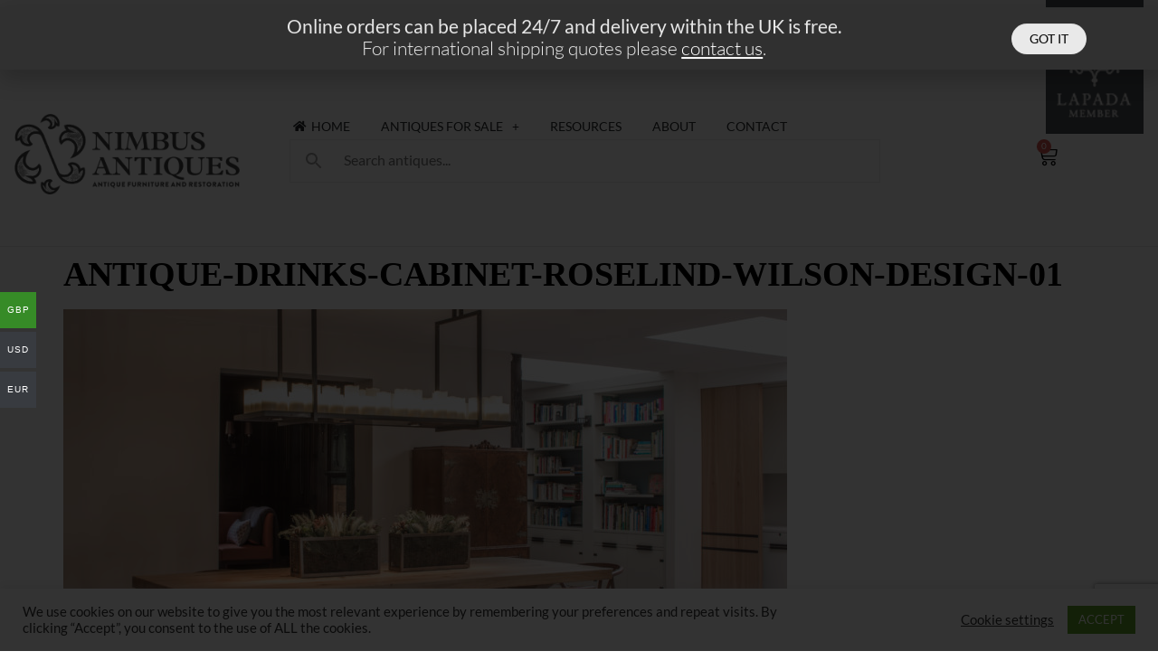

--- FILE ---
content_type: text/html; charset=UTF-8
request_url: https://www.nimbusantiques.co.uk/antiques-interior-design/antiques-interior-design-spotlight-designer-roselind-wilson/attachment/antique-drinks-cabinet-roselind-wilson-design-01/
body_size: 28189
content:
<!doctype html>
<html lang="en-GB">
<head>
	<meta charset="UTF-8">
	<meta name="viewport" content="width=device-width, initial-scale=1">
	<link rel="profile" href="https://gmpg.org/xfn/11">
	<meta name='robots' content='index, follow, max-image-preview:large, max-snippet:-1, max-video-preview:-1' />

<!-- Google Tag Manager for WordPress by gtm4wp.com -->
<script data-cfasync="false" data-pagespeed-no-defer>
	var gtm4wp_datalayer_name = "dataLayer";
	var dataLayer = dataLayer || [];
	const gtm4wp_use_sku_instead = 1;
	const gtm4wp_currency = 'GBP';
	const gtm4wp_product_per_impression = 0;
	const gtm4wp_clear_ecommerce = false;
	const gtm4wp_datalayer_max_timeout = 2000;
</script>
<!-- End Google Tag Manager for WordPress by gtm4wp.com -->
	<!-- This site is optimized with the Yoast SEO plugin v26.7 - https://yoast.com/wordpress/plugins/seo/ -->
	<title>Antique-drinks-cabinet-Roselind-Wilson-Design-01 - Nimbus Antiques</title>
	<link rel="canonical" href="https://www.nimbusantiques.co.uk/antiques-interior-design/antiques-interior-design-spotlight-designer-roselind-wilson/attachment/antique-drinks-cabinet-roselind-wilson-design-01/" />
	<meta property="og:locale" content="en_GB" />
	<meta property="og:type" content="article" />
	<meta property="og:title" content="Antique-drinks-cabinet-Roselind-Wilson-Design-01 - Nimbus Antiques" />
	<meta property="og:url" content="https://www.nimbusantiques.co.uk/antiques-interior-design/antiques-interior-design-spotlight-designer-roselind-wilson/attachment/antique-drinks-cabinet-roselind-wilson-design-01/" />
	<meta property="og:site_name" content="Nimbus Antiques" />
	<meta property="article:publisher" content="https://www.facebook.com/Nimbus-Antiques-388579701218059/" />
	<meta property="og:image" content="https://www.nimbusantiques.co.uk/antiques-interior-design/antiques-interior-design-spotlight-designer-roselind-wilson/attachment/antique-drinks-cabinet-roselind-wilson-design-01" />
	<meta property="og:image:width" content="2560" />
	<meta property="og:image:height" content="1707" />
	<meta property="og:image:type" content="image/jpeg" />
	<meta name="twitter:card" content="summary_large_image" />
	<script type="application/ld+json" class="yoast-schema-graph">{"@context":"https://schema.org","@graph":[{"@type":"WebPage","@id":"https://www.nimbusantiques.co.uk/antiques-interior-design/antiques-interior-design-spotlight-designer-roselind-wilson/attachment/antique-drinks-cabinet-roselind-wilson-design-01/","url":"https://www.nimbusantiques.co.uk/antiques-interior-design/antiques-interior-design-spotlight-designer-roselind-wilson/attachment/antique-drinks-cabinet-roselind-wilson-design-01/","name":"Antique-drinks-cabinet-Roselind-Wilson-Design-01 - Nimbus Antiques","isPartOf":{"@id":"https://www.nimbusantiques.co.uk/#website"},"primaryImageOfPage":{"@id":"https://www.nimbusantiques.co.uk/antiques-interior-design/antiques-interior-design-spotlight-designer-roselind-wilson/attachment/antique-drinks-cabinet-roselind-wilson-design-01/#primaryimage"},"image":{"@id":"https://www.nimbusantiques.co.uk/antiques-interior-design/antiques-interior-design-spotlight-designer-roselind-wilson/attachment/antique-drinks-cabinet-roselind-wilson-design-01/#primaryimage"},"thumbnailUrl":"https://www.nimbusantiques.co.uk/wp-content/uploads/2018/12/Antique-drinks-cabinet-Roselind-Wilson-Design-01-scaled.jpg","datePublished":"2018-12-13T15:23:50+00:00","breadcrumb":{"@id":"https://www.nimbusantiques.co.uk/antiques-interior-design/antiques-interior-design-spotlight-designer-roselind-wilson/attachment/antique-drinks-cabinet-roselind-wilson-design-01/#breadcrumb"},"inLanguage":"en-GB","potentialAction":[{"@type":"ReadAction","target":["https://www.nimbusantiques.co.uk/antiques-interior-design/antiques-interior-design-spotlight-designer-roselind-wilson/attachment/antique-drinks-cabinet-roselind-wilson-design-01/"]}]},{"@type":"ImageObject","inLanguage":"en-GB","@id":"https://www.nimbusantiques.co.uk/antiques-interior-design/antiques-interior-design-spotlight-designer-roselind-wilson/attachment/antique-drinks-cabinet-roselind-wilson-design-01/#primaryimage","url":"https://www.nimbusantiques.co.uk/wp-content/uploads/2018/12/Antique-drinks-cabinet-Roselind-Wilson-Design-01-scaled.jpg","contentUrl":"https://www.nimbusantiques.co.uk/wp-content/uploads/2018/12/Antique-drinks-cabinet-Roselind-Wilson-Design-01-scaled.jpg","width":2560,"height":1707},{"@type":"BreadcrumbList","@id":"https://www.nimbusantiques.co.uk/antiques-interior-design/antiques-interior-design-spotlight-designer-roselind-wilson/attachment/antique-drinks-cabinet-roselind-wilson-design-01/#breadcrumb","itemListElement":[{"@type":"ListItem","position":1,"name":"Home","item":"https://www.nimbusantiques.co.uk/"},{"@type":"ListItem","position":2,"name":"Antiques &amp; Interior Design","item":"https://www.nimbusantiques.co.uk/category/antiques-interior-design/"},{"@type":"ListItem","position":3,"name":"Antiques &#038; Interior Design Spotlight: Designer Roselind Wilson","item":"https://www.nimbusantiques.co.uk/antiques-interior-design/antiques-interior-design-spotlight-designer-roselind-wilson/"},{"@type":"ListItem","position":4,"name":"Antique-drinks-cabinet-Roselind-Wilson-Design-01"}]},{"@type":"WebSite","@id":"https://www.nimbusantiques.co.uk/#website","url":"https://www.nimbusantiques.co.uk/","name":"Nimbus Antiques","description":"Antique Furniture &amp; Restoration","publisher":{"@id":"https://www.nimbusantiques.co.uk/#organization"},"potentialAction":[{"@type":"SearchAction","target":{"@type":"EntryPoint","urlTemplate":"https://www.nimbusantiques.co.uk/?s={search_term_string}"},"query-input":{"@type":"PropertyValueSpecification","valueRequired":true,"valueName":"search_term_string"}}],"inLanguage":"en-GB"},{"@type":"Organization","@id":"https://www.nimbusantiques.co.uk/#organization","name":"Nimbus Antiques","url":"https://www.nimbusantiques.co.uk/","logo":{"@type":"ImageObject","inLanguage":"en-GB","@id":"https://www.nimbusantiques.co.uk/#/schema/logo/image/","url":"https://www.nimbusantiques.co.uk/wp-content/uploads/2017/10/nimbus-logo.png","contentUrl":"https://www.nimbusantiques.co.uk/wp-content/uploads/2017/10/nimbus-logo.png","width":592,"height":212,"caption":"Nimbus Antiques"},"image":{"@id":"https://www.nimbusantiques.co.uk/#/schema/logo/image/"},"sameAs":["https://www.facebook.com/Nimbus-Antiques-388579701218059/"]}]}</script>
	<!-- / Yoast SEO plugin. -->


<link rel='dns-prefetch' href='//www.googletagmanager.com' />
<link rel="alternate" type="application/rss+xml" title="Nimbus Antiques &raquo; Feed" href="https://www.nimbusantiques.co.uk/feed/" />
<link rel="alternate" type="application/rss+xml" title="Nimbus Antiques &raquo; Comments Feed" href="https://www.nimbusantiques.co.uk/comments/feed/" />
<link rel="alternate" type="application/rss+xml" title="Nimbus Antiques &raquo; Antique-drinks-cabinet-Roselind-Wilson-Design-01 Comments Feed" href="https://www.nimbusantiques.co.uk/antiques-interior-design/antiques-interior-design-spotlight-designer-roselind-wilson/attachment/antique-drinks-cabinet-roselind-wilson-design-01/feed/" />
<link rel="alternate" title="oEmbed (JSON)" type="application/json+oembed" href="https://www.nimbusantiques.co.uk/wp-json/oembed/1.0/embed?url=https%3A%2F%2Fwww.nimbusantiques.co.uk%2Fantiques-interior-design%2Fantiques-interior-design-spotlight-designer-roselind-wilson%2Fattachment%2Fantique-drinks-cabinet-roselind-wilson-design-01%2F" />
<link rel="alternate" title="oEmbed (XML)" type="text/xml+oembed" href="https://www.nimbusantiques.co.uk/wp-json/oembed/1.0/embed?url=https%3A%2F%2Fwww.nimbusantiques.co.uk%2Fantiques-interior-design%2Fantiques-interior-design-spotlight-designer-roselind-wilson%2Fattachment%2Fantique-drinks-cabinet-roselind-wilson-design-01%2F&#038;format=xml" />
<style id='wp-img-auto-sizes-contain-inline-css'>
img:is([sizes=auto i],[sizes^="auto," i]){contain-intrinsic-size:3000px 1500px}
/*# sourceURL=wp-img-auto-sizes-contain-inline-css */
</style>
<link rel='stylesheet' id='woocommerce-multi-currency-css' href='https://www.nimbusantiques.co.uk/wp-content/plugins/woocommerce-multi-currency/css/woocommerce-multi-currency.min.css?ver=2.3.12' media='all' />
<style id='woocommerce-multi-currency-inline-css'>
.woocommerce-multi-currency .wmc-list-currencies .wmc-currency.wmc-active {background: #368b27 !important;}.woocommerce-multi-currency .wmc-list-currencies .wmc-currency:hover {background: #f78080 !important;}.woocommerce-multi-currency .wmc-list-currencies .wmc-currency,.woocommerce-multi-currency .wmc-title, .woocommerce-multi-currency.wmc-price-switcher a {background: #383b40 !important;}.woocommerce-multi-currency .wmc-title, .woocommerce-multi-currency .wmc-list-currencies .wmc-currency span,.woocommerce-multi-currency .wmc-list-currencies .wmc-currency a,.woocommerce-multi-currency.wmc-price-switcher a {color: #ffffff !important;}.woocommerce-multi-currency.wmc-sidebar .wmc-list-currencies .wmc-sidebar-open{background-color:#99999900;color:#cccccc;}.woocommerce-multi-currency.wmc-shortcode .wmc-currency{background-color:#ffffff;color:#212121}.woocommerce-multi-currency.wmc-shortcode .wmc-currency.wmc-active,.woocommerce-multi-currency.wmc-shortcode .wmc-current-currency{background-color:#ffffff;color:#212121}.woocommerce-multi-currency.wmc-shortcode.vertical-currency-symbols-circle:not(.wmc-currency-trigger-click) .wmc-currency-wrapper:hover .wmc-sub-currency,.woocommerce-multi-currency.wmc-shortcode.vertical-currency-symbols-circle.wmc-currency-trigger-click .wmc-sub-currency{animation: height_slide 200ms;}@keyframes height_slide {0% {height: 0;} 100% {height: 200%;} }
/*# sourceURL=woocommerce-multi-currency-inline-css */
</style>
<style id='wp-emoji-styles-inline-css'>

	img.wp-smiley, img.emoji {
		display: inline !important;
		border: none !important;
		box-shadow: none !important;
		height: 1em !important;
		width: 1em !important;
		margin: 0 0.07em !important;
		vertical-align: -0.1em !important;
		background: none !important;
		padding: 0 !important;
	}
/*# sourceURL=wp-emoji-styles-inline-css */
</style>
<link rel='stylesheet' id='wp-block-library-css' href='https://www.nimbusantiques.co.uk/wp-includes/css/dist/block-library/style.min.css?ver=6.9' media='all' />
<style id='global-styles-inline-css'>
:root{--wp--preset--aspect-ratio--square: 1;--wp--preset--aspect-ratio--4-3: 4/3;--wp--preset--aspect-ratio--3-4: 3/4;--wp--preset--aspect-ratio--3-2: 3/2;--wp--preset--aspect-ratio--2-3: 2/3;--wp--preset--aspect-ratio--16-9: 16/9;--wp--preset--aspect-ratio--9-16: 9/16;--wp--preset--color--black: #000000;--wp--preset--color--cyan-bluish-gray: #abb8c3;--wp--preset--color--white: #ffffff;--wp--preset--color--pale-pink: #f78da7;--wp--preset--color--vivid-red: #cf2e2e;--wp--preset--color--luminous-vivid-orange: #ff6900;--wp--preset--color--luminous-vivid-amber: #fcb900;--wp--preset--color--light-green-cyan: #7bdcb5;--wp--preset--color--vivid-green-cyan: #00d084;--wp--preset--color--pale-cyan-blue: #8ed1fc;--wp--preset--color--vivid-cyan-blue: #0693e3;--wp--preset--color--vivid-purple: #9b51e0;--wp--preset--gradient--vivid-cyan-blue-to-vivid-purple: linear-gradient(135deg,rgb(6,147,227) 0%,rgb(155,81,224) 100%);--wp--preset--gradient--light-green-cyan-to-vivid-green-cyan: linear-gradient(135deg,rgb(122,220,180) 0%,rgb(0,208,130) 100%);--wp--preset--gradient--luminous-vivid-amber-to-luminous-vivid-orange: linear-gradient(135deg,rgb(252,185,0) 0%,rgb(255,105,0) 100%);--wp--preset--gradient--luminous-vivid-orange-to-vivid-red: linear-gradient(135deg,rgb(255,105,0) 0%,rgb(207,46,46) 100%);--wp--preset--gradient--very-light-gray-to-cyan-bluish-gray: linear-gradient(135deg,rgb(238,238,238) 0%,rgb(169,184,195) 100%);--wp--preset--gradient--cool-to-warm-spectrum: linear-gradient(135deg,rgb(74,234,220) 0%,rgb(151,120,209) 20%,rgb(207,42,186) 40%,rgb(238,44,130) 60%,rgb(251,105,98) 80%,rgb(254,248,76) 100%);--wp--preset--gradient--blush-light-purple: linear-gradient(135deg,rgb(255,206,236) 0%,rgb(152,150,240) 100%);--wp--preset--gradient--blush-bordeaux: linear-gradient(135deg,rgb(254,205,165) 0%,rgb(254,45,45) 50%,rgb(107,0,62) 100%);--wp--preset--gradient--luminous-dusk: linear-gradient(135deg,rgb(255,203,112) 0%,rgb(199,81,192) 50%,rgb(65,88,208) 100%);--wp--preset--gradient--pale-ocean: linear-gradient(135deg,rgb(255,245,203) 0%,rgb(182,227,212) 50%,rgb(51,167,181) 100%);--wp--preset--gradient--electric-grass: linear-gradient(135deg,rgb(202,248,128) 0%,rgb(113,206,126) 100%);--wp--preset--gradient--midnight: linear-gradient(135deg,rgb(2,3,129) 0%,rgb(40,116,252) 100%);--wp--preset--font-size--small: 13px;--wp--preset--font-size--medium: 20px;--wp--preset--font-size--large: 36px;--wp--preset--font-size--x-large: 42px;--wp--preset--spacing--20: 0.44rem;--wp--preset--spacing--30: 0.67rem;--wp--preset--spacing--40: 1rem;--wp--preset--spacing--50: 1.5rem;--wp--preset--spacing--60: 2.25rem;--wp--preset--spacing--70: 3.38rem;--wp--preset--spacing--80: 5.06rem;--wp--preset--shadow--natural: 6px 6px 9px rgba(0, 0, 0, 0.2);--wp--preset--shadow--deep: 12px 12px 50px rgba(0, 0, 0, 0.4);--wp--preset--shadow--sharp: 6px 6px 0px rgba(0, 0, 0, 0.2);--wp--preset--shadow--outlined: 6px 6px 0px -3px rgb(255, 255, 255), 6px 6px rgb(0, 0, 0);--wp--preset--shadow--crisp: 6px 6px 0px rgb(0, 0, 0);}:root { --wp--style--global--content-size: 800px;--wp--style--global--wide-size: 1200px; }:where(body) { margin: 0; }.wp-site-blocks > .alignleft { float: left; margin-right: 2em; }.wp-site-blocks > .alignright { float: right; margin-left: 2em; }.wp-site-blocks > .aligncenter { justify-content: center; margin-left: auto; margin-right: auto; }:where(.wp-site-blocks) > * { margin-block-start: 24px; margin-block-end: 0; }:where(.wp-site-blocks) > :first-child { margin-block-start: 0; }:where(.wp-site-blocks) > :last-child { margin-block-end: 0; }:root { --wp--style--block-gap: 24px; }:root :where(.is-layout-flow) > :first-child{margin-block-start: 0;}:root :where(.is-layout-flow) > :last-child{margin-block-end: 0;}:root :where(.is-layout-flow) > *{margin-block-start: 24px;margin-block-end: 0;}:root :where(.is-layout-constrained) > :first-child{margin-block-start: 0;}:root :where(.is-layout-constrained) > :last-child{margin-block-end: 0;}:root :where(.is-layout-constrained) > *{margin-block-start: 24px;margin-block-end: 0;}:root :where(.is-layout-flex){gap: 24px;}:root :where(.is-layout-grid){gap: 24px;}.is-layout-flow > .alignleft{float: left;margin-inline-start: 0;margin-inline-end: 2em;}.is-layout-flow > .alignright{float: right;margin-inline-start: 2em;margin-inline-end: 0;}.is-layout-flow > .aligncenter{margin-left: auto !important;margin-right: auto !important;}.is-layout-constrained > .alignleft{float: left;margin-inline-start: 0;margin-inline-end: 2em;}.is-layout-constrained > .alignright{float: right;margin-inline-start: 2em;margin-inline-end: 0;}.is-layout-constrained > .aligncenter{margin-left: auto !important;margin-right: auto !important;}.is-layout-constrained > :where(:not(.alignleft):not(.alignright):not(.alignfull)){max-width: var(--wp--style--global--content-size);margin-left: auto !important;margin-right: auto !important;}.is-layout-constrained > .alignwide{max-width: var(--wp--style--global--wide-size);}body .is-layout-flex{display: flex;}.is-layout-flex{flex-wrap: wrap;align-items: center;}.is-layout-flex > :is(*, div){margin: 0;}body .is-layout-grid{display: grid;}.is-layout-grid > :is(*, div){margin: 0;}body{padding-top: 0px;padding-right: 0px;padding-bottom: 0px;padding-left: 0px;}a:where(:not(.wp-element-button)){text-decoration: underline;}:root :where(.wp-element-button, .wp-block-button__link){background-color: #32373c;border-width: 0;color: #fff;font-family: inherit;font-size: inherit;font-style: inherit;font-weight: inherit;letter-spacing: inherit;line-height: inherit;padding-top: calc(0.667em + 2px);padding-right: calc(1.333em + 2px);padding-bottom: calc(0.667em + 2px);padding-left: calc(1.333em + 2px);text-decoration: none;text-transform: inherit;}.has-black-color{color: var(--wp--preset--color--black) !important;}.has-cyan-bluish-gray-color{color: var(--wp--preset--color--cyan-bluish-gray) !important;}.has-white-color{color: var(--wp--preset--color--white) !important;}.has-pale-pink-color{color: var(--wp--preset--color--pale-pink) !important;}.has-vivid-red-color{color: var(--wp--preset--color--vivid-red) !important;}.has-luminous-vivid-orange-color{color: var(--wp--preset--color--luminous-vivid-orange) !important;}.has-luminous-vivid-amber-color{color: var(--wp--preset--color--luminous-vivid-amber) !important;}.has-light-green-cyan-color{color: var(--wp--preset--color--light-green-cyan) !important;}.has-vivid-green-cyan-color{color: var(--wp--preset--color--vivid-green-cyan) !important;}.has-pale-cyan-blue-color{color: var(--wp--preset--color--pale-cyan-blue) !important;}.has-vivid-cyan-blue-color{color: var(--wp--preset--color--vivid-cyan-blue) !important;}.has-vivid-purple-color{color: var(--wp--preset--color--vivid-purple) !important;}.has-black-background-color{background-color: var(--wp--preset--color--black) !important;}.has-cyan-bluish-gray-background-color{background-color: var(--wp--preset--color--cyan-bluish-gray) !important;}.has-white-background-color{background-color: var(--wp--preset--color--white) !important;}.has-pale-pink-background-color{background-color: var(--wp--preset--color--pale-pink) !important;}.has-vivid-red-background-color{background-color: var(--wp--preset--color--vivid-red) !important;}.has-luminous-vivid-orange-background-color{background-color: var(--wp--preset--color--luminous-vivid-orange) !important;}.has-luminous-vivid-amber-background-color{background-color: var(--wp--preset--color--luminous-vivid-amber) !important;}.has-light-green-cyan-background-color{background-color: var(--wp--preset--color--light-green-cyan) !important;}.has-vivid-green-cyan-background-color{background-color: var(--wp--preset--color--vivid-green-cyan) !important;}.has-pale-cyan-blue-background-color{background-color: var(--wp--preset--color--pale-cyan-blue) !important;}.has-vivid-cyan-blue-background-color{background-color: var(--wp--preset--color--vivid-cyan-blue) !important;}.has-vivid-purple-background-color{background-color: var(--wp--preset--color--vivid-purple) !important;}.has-black-border-color{border-color: var(--wp--preset--color--black) !important;}.has-cyan-bluish-gray-border-color{border-color: var(--wp--preset--color--cyan-bluish-gray) !important;}.has-white-border-color{border-color: var(--wp--preset--color--white) !important;}.has-pale-pink-border-color{border-color: var(--wp--preset--color--pale-pink) !important;}.has-vivid-red-border-color{border-color: var(--wp--preset--color--vivid-red) !important;}.has-luminous-vivid-orange-border-color{border-color: var(--wp--preset--color--luminous-vivid-orange) !important;}.has-luminous-vivid-amber-border-color{border-color: var(--wp--preset--color--luminous-vivid-amber) !important;}.has-light-green-cyan-border-color{border-color: var(--wp--preset--color--light-green-cyan) !important;}.has-vivid-green-cyan-border-color{border-color: var(--wp--preset--color--vivid-green-cyan) !important;}.has-pale-cyan-blue-border-color{border-color: var(--wp--preset--color--pale-cyan-blue) !important;}.has-vivid-cyan-blue-border-color{border-color: var(--wp--preset--color--vivid-cyan-blue) !important;}.has-vivid-purple-border-color{border-color: var(--wp--preset--color--vivid-purple) !important;}.has-vivid-cyan-blue-to-vivid-purple-gradient-background{background: var(--wp--preset--gradient--vivid-cyan-blue-to-vivid-purple) !important;}.has-light-green-cyan-to-vivid-green-cyan-gradient-background{background: var(--wp--preset--gradient--light-green-cyan-to-vivid-green-cyan) !important;}.has-luminous-vivid-amber-to-luminous-vivid-orange-gradient-background{background: var(--wp--preset--gradient--luminous-vivid-amber-to-luminous-vivid-orange) !important;}.has-luminous-vivid-orange-to-vivid-red-gradient-background{background: var(--wp--preset--gradient--luminous-vivid-orange-to-vivid-red) !important;}.has-very-light-gray-to-cyan-bluish-gray-gradient-background{background: var(--wp--preset--gradient--very-light-gray-to-cyan-bluish-gray) !important;}.has-cool-to-warm-spectrum-gradient-background{background: var(--wp--preset--gradient--cool-to-warm-spectrum) !important;}.has-blush-light-purple-gradient-background{background: var(--wp--preset--gradient--blush-light-purple) !important;}.has-blush-bordeaux-gradient-background{background: var(--wp--preset--gradient--blush-bordeaux) !important;}.has-luminous-dusk-gradient-background{background: var(--wp--preset--gradient--luminous-dusk) !important;}.has-pale-ocean-gradient-background{background: var(--wp--preset--gradient--pale-ocean) !important;}.has-electric-grass-gradient-background{background: var(--wp--preset--gradient--electric-grass) !important;}.has-midnight-gradient-background{background: var(--wp--preset--gradient--midnight) !important;}.has-small-font-size{font-size: var(--wp--preset--font-size--small) !important;}.has-medium-font-size{font-size: var(--wp--preset--font-size--medium) !important;}.has-large-font-size{font-size: var(--wp--preset--font-size--large) !important;}.has-x-large-font-size{font-size: var(--wp--preset--font-size--x-large) !important;}
:root :where(.wp-block-pullquote){font-size: 1.5em;line-height: 1.6;}
/*# sourceURL=global-styles-inline-css */
</style>
<link rel='stylesheet' id='cookie-law-info-css' href='https://www.nimbusantiques.co.uk/wp-content/plugins/cookie-law-info/legacy/public/css/cookie-law-info-public.css?ver=3.3.9.1' media='all' />
<link rel='stylesheet' id='cookie-law-info-gdpr-css' href='https://www.nimbusantiques.co.uk/wp-content/plugins/cookie-law-info/legacy/public/css/cookie-law-info-gdpr.css?ver=3.3.9.1' media='all' />
<link rel='stylesheet' id='woocommerce-layout-css' href='https://www.nimbusantiques.co.uk/wp-content/plugins/woocommerce/assets/css/woocommerce-layout.css?ver=10.4.3' media='all' />
<link rel='stylesheet' id='woocommerce-smallscreen-css' href='https://www.nimbusantiques.co.uk/wp-content/plugins/woocommerce/assets/css/woocommerce-smallscreen.css?ver=10.4.3' media='only screen and (max-width: 768px)' />
<link rel='stylesheet' id='woocommerce-general-css' href='https://www.nimbusantiques.co.uk/wp-content/plugins/woocommerce/assets/css/woocommerce.css?ver=10.4.3' media='all' />
<style id='woocommerce-inline-inline-css'>
.woocommerce form .form-row .required { visibility: visible; }
/*# sourceURL=woocommerce-inline-inline-css */
</style>
<link rel='stylesheet' id='aws-style-css' href='https://www.nimbusantiques.co.uk/wp-content/plugins/advanced-woo-search/assets/css/common.min.css?ver=3.51' media='all' />
<link rel='stylesheet' id='offers-for-woocommerce-plugin-styles-css' href='https://www.nimbusantiques.co.uk/wp-content/plugins/offers-for-woocommerce/public/assets/css/public.css?ver=3.0.4' media='all' />
<link rel='stylesheet' id='category-toggle-style-css' href='https://www.nimbusantiques.co.uk/wp-content/themes/hello-theme-child-nimbus/assets/woocommerce-category-toggle.css?ver=6.9' media='all' />
<link rel='stylesheet' id='dashicons-css' href='https://www.nimbusantiques.co.uk/wp-includes/css/dashicons.min.css?ver=6.9' media='all' />
<style id='dashicons-inline-css'>
[data-font="Dashicons"]:before {font-family: 'Dashicons' !important;content: attr(data-icon) !important;speak: none !important;font-weight: normal !important;font-variant: normal !important;text-transform: none !important;line-height: 1 !important;font-style: normal !important;-webkit-font-smoothing: antialiased !important;-moz-osx-font-smoothing: grayscale !important;}
/*# sourceURL=dashicons-inline-css */
</style>
<link rel='stylesheet' id='hello-elementor-css' href='https://www.nimbusantiques.co.uk/wp-content/themes/hello-elementor/assets/css/reset.css?ver=3.4.5' media='all' />
<link rel='stylesheet' id='hello-elementor-theme-style-css' href='https://www.nimbusantiques.co.uk/wp-content/themes/hello-elementor/assets/css/theme.css?ver=3.4.5' media='all' />
<link rel='stylesheet' id='hello-elementor-header-footer-css' href='https://www.nimbusantiques.co.uk/wp-content/themes/hello-elementor/assets/css/header-footer.css?ver=3.4.5' media='all' />
<link rel='stylesheet' id='elementor-frontend-css' href='https://www.nimbusantiques.co.uk/wp-content/plugins/elementor/assets/css/frontend.min.css?ver=3.34.1' media='all' />
<link rel='stylesheet' id='elementor-post-50634-css' href='https://www.nimbusantiques.co.uk/wp-content/uploads/elementor/css/post-50634.css?ver=1768236393' media='all' />
<link rel='stylesheet' id='widget-icon-list-css' href='https://www.nimbusantiques.co.uk/wp-content/plugins/elementor/assets/css/widget-icon-list.min.css?ver=3.34.1' media='all' />
<link rel='stylesheet' id='widget-image-css' href='https://www.nimbusantiques.co.uk/wp-content/plugins/elementor/assets/css/widget-image.min.css?ver=3.34.1' media='all' />
<link rel='stylesheet' id='widget-nav-menu-css' href='https://www.nimbusantiques.co.uk/wp-content/plugins/elementor-pro/assets/css/widget-nav-menu.min.css?ver=3.32.3' media='all' />
<link rel='stylesheet' id='widget-search-form-css' href='https://www.nimbusantiques.co.uk/wp-content/plugins/elementor-pro/assets/css/widget-search-form.min.css?ver=3.32.3' media='all' />
<link rel='stylesheet' id='elementor-icons-shared-0-css' href='https://www.nimbusantiques.co.uk/wp-content/plugins/elementor/assets/lib/font-awesome/css/fontawesome.min.css?ver=5.15.3' media='all' />
<link rel='stylesheet' id='elementor-icons-fa-solid-css' href='https://www.nimbusantiques.co.uk/wp-content/plugins/elementor/assets/lib/font-awesome/css/solid.min.css?ver=5.15.3' media='all' />
<link rel='stylesheet' id='widget-woocommerce-menu-cart-css' href='https://www.nimbusantiques.co.uk/wp-content/plugins/elementor-pro/assets/css/widget-woocommerce-menu-cart.min.css?ver=3.32.3' media='all' />
<link rel='stylesheet' id='widget-social-icons-css' href='https://www.nimbusantiques.co.uk/wp-content/plugins/elementor/assets/css/widget-social-icons.min.css?ver=3.34.1' media='all' />
<link rel='stylesheet' id='e-apple-webkit-css' href='https://www.nimbusantiques.co.uk/wp-content/plugins/elementor/assets/css/conditionals/apple-webkit.min.css?ver=3.34.1' media='all' />
<link rel='stylesheet' id='widget-spacer-css' href='https://www.nimbusantiques.co.uk/wp-content/plugins/elementor/assets/css/widget-spacer.min.css?ver=3.34.1' media='all' />
<link rel='stylesheet' id='widget-heading-css' href='https://www.nimbusantiques.co.uk/wp-content/plugins/elementor/assets/css/widget-heading.min.css?ver=3.34.1' media='all' />
<link rel='stylesheet' id='e-animation-slideInUp-css' href='https://www.nimbusantiques.co.uk/wp-content/plugins/elementor/assets/lib/animations/styles/slideInUp.min.css?ver=3.34.1' media='all' />
<link rel='stylesheet' id='e-popup-css' href='https://www.nimbusantiques.co.uk/wp-content/plugins/elementor-pro/assets/css/conditionals/popup.min.css?ver=3.32.3' media='all' />
<link rel='stylesheet' id='elementor-icons-css' href='https://www.nimbusantiques.co.uk/wp-content/plugins/elementor/assets/lib/eicons/css/elementor-icons.min.css?ver=5.45.0' media='all' />
<link rel='stylesheet' id='elementor-post-50637-css' href='https://www.nimbusantiques.co.uk/wp-content/uploads/elementor/css/post-50637.css?ver=1768236394' media='all' />
<link rel='stylesheet' id='elementor-post-50640-css' href='https://www.nimbusantiques.co.uk/wp-content/uploads/elementor/css/post-50640.css?ver=1768236394' media='all' />
<link rel='stylesheet' id='elementor-post-51563-css' href='https://www.nimbusantiques.co.uk/wp-content/uploads/elementor/css/post-51563.css?ver=1768236394' media='all' />
<link rel='stylesheet' id='hello-elementor-child-style-css' href='https://www.nimbusantiques.co.uk/wp-content/themes/hello-theme-child-nimbus/style.css?ver=1.0.0' media='all' />
<link rel='stylesheet' id='elementor-gf-local-crimsontext-css' href='https://www.nimbusantiques.co.uk/wp-content/uploads/elementor/google-fonts/css/crimsontext.css?ver=1743020808' media='all' />
<link rel='stylesheet' id='elementor-gf-local-lato-css' href='https://www.nimbusantiques.co.uk/wp-content/uploads/elementor/google-fonts/css/lato.css?ver=1743020811' media='all' />
<link rel='stylesheet' id='elementor-icons-fa-regular-css' href='https://www.nimbusantiques.co.uk/wp-content/plugins/elementor/assets/lib/font-awesome/css/regular.min.css?ver=5.15.3' media='all' />
<link rel='stylesheet' id='elementor-icons-fa-brands-css' href='https://www.nimbusantiques.co.uk/wp-content/plugins/elementor/assets/lib/font-awesome/css/brands.min.css?ver=5.15.3' media='all' />
<script src="https://www.nimbusantiques.co.uk/wp-includes/js/jquery/jquery.min.js?ver=3.7.1" id="jquery-core-js" type="a8ca17e2eb4cf43667b6dd54-text/javascript"></script>
<script src="https://www.nimbusantiques.co.uk/wp-includes/js/jquery/jquery-migrate.min.js?ver=3.4.1" id="jquery-migrate-js" type="a8ca17e2eb4cf43667b6dd54-text/javascript"></script>
<script id="woocommerce-multi-currency-js-extra" type="a8ca17e2eb4cf43667b6dd54-text/javascript">
var wooMultiCurrencyParams = {"enableCacheCompatible":"1","ajaxUrl":"https://www.nimbusantiques.co.uk/wp-admin/admin-ajax.php","nonce":"427b014be0","switchByJS":"1","woo_subscription":"","extra_params":[],"current_currency":"GBP","currencyByPaymentImmediately":"","click_to_expand_currencies_bar":"","filter_price_meta_query":"","filter_price_tax_query":"","filter_price_search_query":"","filter_price_query_vars":""};
//# sourceURL=woocommerce-multi-currency-js-extra
</script>
<script src="https://www.nimbusantiques.co.uk/wp-content/plugins/woocommerce-multi-currency/js/woocommerce-multi-currency.min.js?ver=2.3.12" id="woocommerce-multi-currency-js" type="a8ca17e2eb4cf43667b6dd54-text/javascript"></script>
<script id="cookie-law-info-js-extra" type="a8ca17e2eb4cf43667b6dd54-text/javascript">
var Cli_Data = {"nn_cookie_ids":[],"cookielist":[],"non_necessary_cookies":[],"ccpaEnabled":"","ccpaRegionBased":"","ccpaBarEnabled":"","strictlyEnabled":["necessary","obligatoire"],"ccpaType":"gdpr","js_blocking":"1","custom_integration":"","triggerDomRefresh":"","secure_cookies":""};
var cli_cookiebar_settings = {"animate_speed_hide":"500","animate_speed_show":"500","background":"#FFF","border":"#b1a6a6c2","border_on":"","button_1_button_colour":"#61a229","button_1_button_hover":"#4e8221","button_1_link_colour":"#fff","button_1_as_button":"1","button_1_new_win":"","button_2_button_colour":"#333","button_2_button_hover":"#292929","button_2_link_colour":"#444","button_2_as_button":"","button_2_hidebar":"","button_3_button_colour":"#3566bb","button_3_button_hover":"#2a5296","button_3_link_colour":"#fff","button_3_as_button":"1","button_3_new_win":"","button_4_button_colour":"#000","button_4_button_hover":"#000000","button_4_link_colour":"#333333","button_4_as_button":"","button_7_button_colour":"#61a229","button_7_button_hover":"#4e8221","button_7_link_colour":"#fff","button_7_as_button":"1","button_7_new_win":"","font_family":"inherit","header_fix":"","notify_animate_hide":"1","notify_animate_show":"","notify_div_id":"#cookie-law-info-bar","notify_position_horizontal":"right","notify_position_vertical":"bottom","scroll_close":"","scroll_close_reload":"","accept_close_reload":"","reject_close_reload":"","showagain_tab":"","showagain_background":"#fff","showagain_border":"#000","showagain_div_id":"#cookie-law-info-again","showagain_x_position":"100px","text":"#333333","show_once_yn":"","show_once":"10000","logging_on":"","as_popup":"","popup_overlay":"1","bar_heading_text":"","cookie_bar_as":"banner","popup_showagain_position":"bottom-right","widget_position":"left"};
var log_object = {"ajax_url":"https://www.nimbusantiques.co.uk/wp-admin/admin-ajax.php"};
//# sourceURL=cookie-law-info-js-extra
</script>
<script src="https://www.nimbusantiques.co.uk/wp-content/plugins/cookie-law-info/legacy/public/js/cookie-law-info-public.js?ver=3.3.9.1" id="cookie-law-info-js" type="a8ca17e2eb4cf43667b6dd54-text/javascript"></script>
<script src="https://www.nimbusantiques.co.uk/wp-content/plugins/woocommerce/assets/js/jquery-blockui/jquery.blockUI.min.js?ver=2.7.0-wc.10.4.3" id="wc-jquery-blockui-js" defer data-wp-strategy="defer" type="a8ca17e2eb4cf43667b6dd54-text/javascript"></script>
<script src="https://www.nimbusantiques.co.uk/wp-content/plugins/woocommerce/assets/js/js-cookie/js.cookie.min.js?ver=2.1.4-wc.10.4.3" id="wc-js-cookie-js" defer data-wp-strategy="defer" type="a8ca17e2eb4cf43667b6dd54-text/javascript"></script>
<script id="woocommerce-js-extra" type="a8ca17e2eb4cf43667b6dd54-text/javascript">
var woocommerce_params = {"ajax_url":"/wp-admin/admin-ajax.php","wc_ajax_url":"/?wc-ajax=%%endpoint%%","i18n_password_show":"Show password","i18n_password_hide":"Hide password"};
//# sourceURL=woocommerce-js-extra
</script>
<script src="https://www.nimbusantiques.co.uk/wp-content/plugins/woocommerce/assets/js/frontend/woocommerce.min.js?ver=10.4.3" id="woocommerce-js" defer data-wp-strategy="defer" type="a8ca17e2eb4cf43667b6dd54-text/javascript"></script>
<script id="offers-for-woocommerce-plugin-script-js-extra" type="a8ca17e2eb4cf43667b6dd54-text/javascript">
var offers_for_woocommerce_js_params = {"is_product_type_variable":"false","is_woo_variations_table_installed":"0","ajax_url":"https://www.nimbusantiques.co.uk/wp-admin/admin-ajax.php","offers_for_woocommerce_params_nonce":"1d7e7fb8d8","i18n_make_a_selection_text":"Please select some product options before making offer for this product.","i18n_unavailable_text":"Sorry, this product is unavailable. Please choose a different product.","ofw_public_js_currency_position":"left","ofw_public_js_thousand_separator":",","ofw_public_js_decimal_separator":".","ofw_public_js_number_of_decimals":"2","angelleye_post_data":[]};
//# sourceURL=offers-for-woocommerce-plugin-script-js-extra
</script>
<script src="https://www.nimbusantiques.co.uk/wp-content/plugins/offers-for-woocommerce/public/assets/js/public.js?ver=3.0.4" id="offers-for-woocommerce-plugin-script-js" type="a8ca17e2eb4cf43667b6dd54-text/javascript"></script>
<script src="https://www.nimbusantiques.co.uk/wp-content/plugins/offers-for-woocommerce/public/assets/js/autoNumeric.js?ver=6.9" id="offers-for-woocommerce-plugin-script-jquery-auto-numeric-js" type="a8ca17e2eb4cf43667b6dd54-text/javascript"></script>

<!-- Google tag (gtag.js) snippet added by Site Kit -->
<!-- Google Analytics snippet added by Site Kit -->
<script src="https://www.googletagmanager.com/gtag/js?id=G-RC18ZJ3VZT" id="google_gtagjs-js" async type="a8ca17e2eb4cf43667b6dd54-text/javascript"></script>
<script id="google_gtagjs-js-after" type="a8ca17e2eb4cf43667b6dd54-text/javascript">
window.dataLayer = window.dataLayer || [];function gtag(){dataLayer.push(arguments);}
gtag("set","linker",{"domains":["www.nimbusantiques.co.uk"]});
gtag("js", new Date());
gtag("set", "developer_id.dZTNiMT", true);
gtag("config", "G-RC18ZJ3VZT");
//# sourceURL=google_gtagjs-js-after
</script>
<script id="woocommerce-multi-currency-switcher-js-extra" type="a8ca17e2eb4cf43667b6dd54-text/javascript">
var _woocommerce_multi_currency_params = {"use_session":"cookie","do_not_reload_page":"","ajax_url":"https://www.nimbusantiques.co.uk/wp-admin/admin-ajax.php","posts_submit":"0","switch_by_js":"1","switch_container":"0"};
//# sourceURL=woocommerce-multi-currency-switcher-js-extra
</script>
<script src="https://www.nimbusantiques.co.uk/wp-content/plugins/woocommerce-multi-currency/js/woocommerce-multi-currency-switcher.min.js?ver=2.3.12" id="woocommerce-multi-currency-switcher-js" type="a8ca17e2eb4cf43667b6dd54-text/javascript"></script>
<link rel="https://api.w.org/" href="https://www.nimbusantiques.co.uk/wp-json/" /><link rel="alternate" title="JSON" type="application/json" href="https://www.nimbusantiques.co.uk/wp-json/wp/v2/media/16231" /><link rel="EditURI" type="application/rsd+xml" title="RSD" href="https://www.nimbusantiques.co.uk/xmlrpc.php?rsd" />
<link rel='shortlink' href='https://www.nimbusantiques.co.uk/?p=16231' />
<meta name="generator" content="Site Kit by Google 1.168.0" />
<!-- Google Tag Manager for WordPress by gtm4wp.com -->
<!-- GTM Container placement set to footer -->
<script data-cfasync="false" data-pagespeed-no-defer>
	var dataLayer_content = {"visitorLoginState":"logged-out","visitorType":"visitor-logged-out","visitorEmail":"","visitorEmailHash":"","visitorRegistrationDate":"","visitorUsername":"","pagePostType":"attachment","pagePostType2":"single-attachment","pagePostAuthor":"James O'Malley","customerTotalOrders":0,"customerTotalOrderValue":0,"customerFirstName":"","customerLastName":"","customerBillingFirstName":"","customerBillingLastName":"","customerBillingCompany":"","customerBillingAddress1":"","customerBillingAddress2":"","customerBillingCity":"","customerBillingState":"","customerBillingPostcode":"","customerBillingCountry":"","customerBillingEmail":"","customerBillingEmailHash":"","customerBillingPhone":"","customerShippingFirstName":"","customerShippingLastName":"","customerShippingCompany":"","customerShippingAddress1":"","customerShippingAddress2":"","customerShippingCity":"","customerShippingState":"","customerShippingPostcode":"","customerShippingCountry":"","cartContent":{"totals":{"applied_coupons":[],"discount_total":0,"subtotal":0,"total":0},"items":[]}};
	dataLayer.push( dataLayer_content );
</script>
<script data-cfasync="false" data-pagespeed-no-defer>
(function(w,d,s,l,i){w[l]=w[l]||[];w[l].push({'gtm.start':
new Date().getTime(),event:'gtm.js'});var f=d.getElementsByTagName(s)[0],
j=d.createElement(s),dl=l!='dataLayer'?'&l='+l:'';j.async=true;j.src=
'//www.googletagmanager.com/gtm.js?id='+i+dl;f.parentNode.insertBefore(j,f);
})(window,document,'script','dataLayer','GTM-5TN9LLQ');
</script>
<!-- End Google Tag Manager for WordPress by gtm4wp.com -->	<noscript><style>.woocommerce-product-gallery{ opacity: 1 !important; }</style></noscript>
	
<!-- Google AdSense meta tags added by Site Kit -->
<meta name="google-adsense-platform-account" content="ca-host-pub-2644536267352236">
<meta name="google-adsense-platform-domain" content="sitekit.withgoogle.com">
<!-- End Google AdSense meta tags added by Site Kit -->
<meta name="generator" content="Elementor 3.34.1; features: additional_custom_breakpoints; settings: css_print_method-external, google_font-enabled, font_display-auto">
<!-- Hotjar Tracking Code for https://www.nimbusantiques.co.uk/ -->
<script type="a8ca17e2eb4cf43667b6dd54-text/javascript">
    (function(h,o,t,j,a,r){
        h.hj=h.hj||function(){(h.hj.q=h.hj.q||[]).push(arguments)};
        h._hjSettings={hjid:658254,hjsv:6};
        a=o.getElementsByTagName('head')[0];
        r=o.createElement('script');r.async=1;
        r.src=t+h._hjSettings.hjid+j+h._hjSettings.hjsv;
        a.appendChild(r);
    })(window,document,'https://static.hotjar.com/c/hotjar-','.js?sv=');
</script>
			<style>
				.e-con.e-parent:nth-of-type(n+4):not(.e-lazyloaded):not(.e-no-lazyload),
				.e-con.e-parent:nth-of-type(n+4):not(.e-lazyloaded):not(.e-no-lazyload) * {
					background-image: none !important;
				}
				@media screen and (max-height: 1024px) {
					.e-con.e-parent:nth-of-type(n+3):not(.e-lazyloaded):not(.e-no-lazyload),
					.e-con.e-parent:nth-of-type(n+3):not(.e-lazyloaded):not(.e-no-lazyload) * {
						background-image: none !important;
					}
				}
				@media screen and (max-height: 640px) {
					.e-con.e-parent:nth-of-type(n+2):not(.e-lazyloaded):not(.e-no-lazyload),
					.e-con.e-parent:nth-of-type(n+2):not(.e-lazyloaded):not(.e-no-lazyload) * {
						background-image: none !important;
					}
				}
			</style>
			<link rel="icon" href="https://www.nimbusantiques.co.uk/wp-content/uploads/2017/05/nimbus-icon-60x60.png" sizes="32x32" />
<link rel="icon" href="https://www.nimbusantiques.co.uk/wp-content/uploads/2017/05/nimbus-icon.png" sizes="192x192" />
<link rel="apple-touch-icon" href="https://www.nimbusantiques.co.uk/wp-content/uploads/2017/05/nimbus-icon.png" />
<meta name="msapplication-TileImage" content="https://www.nimbusantiques.co.uk/wp-content/uploads/2017/05/nimbus-icon.png" />
		<style id="wp-custom-css">
			.aws-container .aws-show-clear .aws-search-field {
	background:#fff;
}

.elementor-menu-cart__toggle_button.elementor-button {background:none;}

/* Mobile Nav
 * ------------------------------------------------------------------------------ */

@media (max-width: 767px) {
  .elementor-nav-menu--dropdown a {
    padding-top: 8px;
    padding-bottom: 8px;
    padding-left: 56px !important;
    padding-right: 8px;
  }
}

 .elementor-nav-menu--dropdown {
  padding-bottom: 8px !important;
}

/* Mailchimp popover fix
 * ------------------------------------------------------------------------------ */

button.mc-closeModal {
    background: white;
    padding: 0;
    border-radius: 100px;
}

/* Single product page styles
 * ------------------------------------------------------------------------------ */

.single_add_to_cart_button.button.alt {
  font-family: "Lato", Sans-serif;
  font-size: 16px;
  font-weight: 400;
  text-transform: uppercase;
  width: 100%;
  margin-bottom: 24px;
}

.e-atc-qty-button-holder .single_add_to_cart_button.button.alt {display:none;}

/* Make offer - shop page button Styles
 * ------------------------------------------------------------------------------ */

.woocommerce ul.products li.product .button {
  display: inline-block;
  margin-top: 1em;
  background: none;
  color: #333;
  font-weight: normal;
  border: 1px solid #d3ced2 !important;
  border-radius: 0;
  margin: 0;
}

.post-type-archive-product .single_variation_wrap_angelleye {
  margin-left: 0px;
}

/* Make offer - single product button Styles
 * ------------------------------------------------------------------------------ */

.elementor-add-to-cart.elementor-product-simple form.cart {
	display:flex !important;
        flex-flow: column !important;
}

.single_variation_wrap_angelleye.ofwc_offer_tab_form_wrap.single_offer_button {
 order:2 !important;	
}

.offers-for-woocommerce-add-to-cart-wrap
{
	order:1 !important;
}

.wp-element-button.single_add_to_cart_button.offers-for-woocommerce-make-offer-button-single-product.offers-for-woocommerce-make-offer-button-single-product-lightbox
{
	background:#fff !important;
	color:#303030 !important;
	border:1px solid #303030 !important;
}

/* Make offer - modal Styles
 * ------------------------------------------------------------------------------ */

#woocommerce-make-offer-form-submit-button {
  padding: 16px !important;
}

div.tab_custom_ofwc_offer_tab_inner_content fieldset form#woocommerce-make-offer-form .woocommerce-make-offer-form-section input
{
	width:100%;
}

/* Reduced - Product Styles
 * ------------------------------------------------------------------------------ */


.woocommerce div.product p.price ins, .woocommerce div.product span.price ins {
	text-decoration:none;
}

.woocommerce span.onsale {
  border-radius: 0;
  display: block;
  text-transform: uppercase;
  letter-spacing: auto;
  background-color: #307734;
	/*background-color: rgb(107, 107, 107);*/
	margin: -7px;
  font-family: "Lato", Sans-serif;
  font-size: 14px;
  font-weight: 400;
  text-transform: uppercase;
}


.woocommerce ul.products li.product .onsale
{
font-family: "Lato";
color: #fff !important;
position: absolute;
font-size: .76923rem;
text-transform: uppercase;
right: -7px;
top: -7px;
line-height: 1.53846rem;
padding: 15px 15px !important;
text-align: center;
z-index: 3;
font-size: 70%;
}

.woocommerce .elementor-widget-woocommerce-product-images span.onsale {
  padding: 7px 15px !important;
}

/*p.price del, span.price del
{
	display:none !important;
}*/

.woocommerce div.product p.price ins::after {
  content: '(Reduced to clear)';
  font-size: 1rem;
  text-transform: none;
  margin-left: 8px;
  color: #307734;
  font-weight: normal;
}

/* Woocommerce order Styles
 * ------------------------------------------------------------------------------ */

.woocommerce-order {
    font-family: 'Lato';
    font-size: 16px;
    line-height: 1;
    color: #5e5e5e;
}

.woocommerce ul.order_details {
    margin: 0 24px 0 0;
    list-style: none;
    padding: 0;
}

.woocommerce ul.order_details li {
    float: none;
    display: table;
    margin: 16px 0 16px 0;
    text-transform: uppercase;
    font-size: .715em;
    line-height: 1;
    border-bottom: 1px dashed #d3ced2;
	border-right:none;
    padding-right: 0;
    margin-left: 0;
    padding-left: 0;
    list-style-type: none;
}

.elementor-widget-woocommerce-checkout-page .woocommerce .shop_table td, .elementor-widget-woocommerce-checkout-page .woocommerce .shop_table th, .elementor-widget-woocommerce-checkout-page .woocommerce .shop_table tr {
    border: 0;
    padding-left: 0;
    padding-bottom: 4px;
    padding-top: 4px;
}

.woocommerce .woocommerce-customer-details address {
    font-style: normal;
    font-family: 'Lato';
    line-height: 1.6;
    border: 1px solid rgba(0,0,0,.1);
    text-align: left;
    width: 100%;
    border-radius: 5px;
    padding: 24px;
    margin-bottom: 24px;
}

.woocommerce #respond input#submit.alt, .woocommerce a.button.alt, .woocommerce button.button.alt, .woocommerce input.button.alt {
    background-color: #363836;
}

.woocommerce #respond input#submit.alt:hover, .woocommerce a.button.alt:hover, .woocommerce button.button.alt:hover, .woocommerce input.button.alt:hover {
    background-color: #363836;
    color: #fff;
}

.woocommerce-checkout-payment:before {
    content: 'Payment Method';
    font-family: sans-serif;
    font-weight: 200;
    text-transform: uppercase;
    color: black;
    padding-bottom: 16px;
    display: block;
}

.elementor-alert.elementor-alert-info {
	color:white;
}

.type-post .elementor-widget-container .woocommerce ul li a {
    text-decoration: none!important;
}

/* Mini cart styles
 * ------------------------------------------------------------------------------ */

.elementor-menu-cart__main {
  width: 390px;
}

.elementor-menu-cart__product-price.product-price {
  color: black;
}

.elementor-button.elementor-button--view-cart {
  background-color: #fff;
  color: #303030;
  border: 1px solid #303030;
}

.elementor-button.elementor-button--checkout {
	border:1px solid #303030;
}

/* Cart styles
 * ------------------------------------------------------------------------------ */


.input-text.qty.text {
  min-width: 100%;
}

/* Checkout styles
 * ------------------------------------------------------------------------------ */
.payment_methods li {
    line-height: 40px !important;
    margin-bottom: 24px !important;
}

.wmc-custom-checkout-right {
	color:green;
}

@media only screen and (min-width: 768px) {
.elementor-column.elementor-col-50.elementor-top-column.elementor-element.elementor-element-4003fd5 {
    position: fixed;
		left: 60%;
    max-width: 400px;
}
}

.woocommerce-checkout-payment .input-radio {
  border: 0px;
  width: 20px;
  height: 20px;
	margin-right: 8px !important;
}


.elementor-widget-woocommerce-checkout-page .woocommerce-checkout #payment .payment_methods li {
    margin-bottom:0 !important;
}

.elementor-widget-woocommerce-checkout-page .woocommerce-checkout #payment .place-order {
    margin-top: 32px;
}

.woocommerce-checkout #payment div.form-row {
    padding: 0 !important;
}

.e-checkout__container .ppcp-messages {
	margin:16px;
}

.elementor-widget-woocommerce-checkout-page .woocommerce-checkout #payment .payment_methods .payment_box {
    background-color: #ffffff;
}

fieldset#wc-stripe-upe-form {
    border: 1px solid #e1e1e1;
    padding: 24px;
}

@media (max-width: 767px) {
.woocommerce-additional-fields {
  padding-bottom: 0 !important;
  margin-bottom: 0 !important;
}
}

.checkout.woocommerce-checkout {
  margin-bottom: 40px;
}

.payment_box.payment_method_stripe {
  padding: 0 !important;
    padding-top: 0px;
    padding-right: 0px;
    padding-bottom: 0px;
    padding-left: 0px;
}

/* Paypal styles
 * ------------------------------------------------------------------------------ */
.ppc-button-wrapper {
  margin-bottom: 40px;
}

		</style>
						<style type="text/css" id="c4wp-checkout-css">
					.woocommerce-checkout .c4wp_captcha_field {
						margin-bottom: 10px;
						margin-top: 15px;
						position: relative;
						display: inline-block;
					}
				</style>
								<style type="text/css" id="c4wp-v3-lp-form-css">
					.login #login, .login #lostpasswordform {
						min-width: 350px !important;
					}
					.wpforms-field-c4wp iframe {
						width: 100% !important;
					}
				</style>
							<style type="text/css" id="c4wp-v3-lp-form-css">
				.login #login, .login #lostpasswordform {
					min-width: 350px !important;
				}
				.wpforms-field-c4wp iframe {
					width: 100% !important;
				}
			</style>
			</head>
<body class="attachment wp-singular attachment-template-default single single-attachment postid-16231 attachmentid-16231 attachment-jpeg wp-custom-logo wp-embed-responsive wp-theme-hello-elementor wp-child-theme-hello-theme-child-nimbus theme-hello-elementor woocommerce-no-js esm-default woocommerce-multi-currency-GBP hello-elementor-default elementor-default elementor-kit-50634">


<a class="skip-link screen-reader-text" href="#content">Skip to content</a>

		<header data-elementor-type="header" data-elementor-id="50637" class="elementor elementor-50637 elementor-location-header" data-elementor-post-type="elementor_library">
			<div class="elementor-element elementor-element-599e462 e-flex e-con-boxed e-con e-parent" data-id="599e462" data-element_type="container">
					<div class="e-con-inner">
		<div class="elementor-element elementor-element-b6c1ea8 e-con-full e-flex e-con e-child" data-id="b6c1ea8" data-element_type="container">
				<div class="elementor-element elementor-element-cbd60cd elementor-icon-list--layout-inline elementor-mobile-align-center elementor-hidden-mobile elementor-list-item-link-full_width elementor-widget elementor-widget-icon-list" data-id="cbd60cd" data-element_type="widget" data-widget_type="icon-list.default">
							<ul class="elementor-icon-list-items elementor-inline-items">
							<li class="elementor-icon-list-item elementor-inline-item">
											<a href="tel:+441663734248">

												<span class="elementor-icon-list-icon">
							<i aria-hidden="true" class="fas fa-phone"></i>						</span>
										<span class="elementor-icon-list-text">+44 (0)1663 734248</span>
											</a>
									</li>
								<li class="elementor-icon-list-item elementor-inline-item">
											<a href="/contact-us/">

												<span class="elementor-icon-list-icon">
							<i aria-hidden="true" class="fas fa-envelope"></i>						</span>
										<span class="elementor-icon-list-text">Send An Enquiry</span>
											</a>
									</li>
								<li class="elementor-icon-list-item elementor-inline-item">
											<a href="/cart/">

												<span class="elementor-icon-list-icon">
							<i aria-hidden="true" class="fas fa-shopping-cart"></i>						</span>
										<span class="elementor-icon-list-text">Checkout</span>
											</a>
									</li>
						</ul>
						</div>
				<div class="elementor-element elementor-element-4ae34e5 elementor-icon-list--layout-inline elementor-mobile-align-center elementor-hidden-desktop elementor-hidden-tablet elementor-list-item-link-full_width elementor-widget elementor-widget-icon-list" data-id="4ae34e5" data-element_type="widget" data-widget_type="icon-list.default">
							<ul class="elementor-icon-list-items elementor-inline-items">
							<li class="elementor-icon-list-item elementor-inline-item">
											<a href="/contact-us/">

												<span class="elementor-icon-list-icon">
							<i aria-hidden="true" class="fas fa-envelope"></i>						</span>
										<span class="elementor-icon-list-text">Send An Enquiry</span>
											</a>
									</li>
						</ul>
						</div>
				</div>
		<div class="elementor-element elementor-element-99033bb e-con-full e-flex e-con e-child" data-id="99033bb" data-element_type="container">
				<div class="elementor-element elementor-element-9c8373f elementor-icon-list--layout-inline elementor-mobile-align-center elementor-align-end elementor-hidden-tablet elementor-hidden-phone elementor-list-item-link-full_width elementor-widget elementor-widget-icon-list" data-id="9c8373f" data-element_type="widget" data-widget_type="icon-list.default">
							<ul class="elementor-icon-list-items elementor-inline-items">
							<li class="elementor-icon-list-item elementor-inline-item">
											<a href="/shipping-delivery-options/">

												<span class="elementor-icon-list-icon">
							<i aria-hidden="true" class="fas fa-shipping-fast"></i>						</span>
										<span class="elementor-icon-list-text">Shipping &amp; Delivery</span>
											</a>
									</li>
								<li class="elementor-icon-list-item elementor-inline-item">
											<a href="/contact-us/">

												<span class="elementor-icon-list-icon">
							<i aria-hidden="true" class="far fa-clock"></i>						</span>
										<span class="elementor-icon-list-text">Opening Times</span>
											</a>
									</li>
						</ul>
						</div>
				</div>
		<div class="elementor-element elementor-element-dfc1c3b elementor-hidden-mobile e-con-full e-flex e-con e-child" data-id="dfc1c3b" data-element_type="container">
				<div class="elementor-element elementor-element-46f9d36 elementor-widget elementor-widget-image" data-id="46f9d36" data-element_type="widget" data-widget_type="image.default">
															<img width="87" height="124" src="https://www.nimbusantiques.co.uk/wp-content/uploads/2021/04/lapada-logo-1.png" class="attachment-full size-full wp-image-50698" alt="LAPADA" srcset="https://www.nimbusantiques.co.uk/wp-content/uploads/2021/04/lapada-logo-1.png 87w, https://www.nimbusantiques.co.uk/wp-content/uploads/2021/04/lapada-logo-1-42x60.png 42w, https://www.nimbusantiques.co.uk/wp-content/uploads/2021/04/lapada-logo-1-63x90.png 63w" sizes="(max-width: 87px) 100vw, 87px" />															</div>
				</div>
					</div>
				</div>
		<div class="elementor-element elementor-element-dc82ba0 elementor-hidden-mobile elementor-hidden-tablet e-flex e-con-boxed e-con e-parent" data-id="dc82ba0" data-element_type="container">
					<div class="e-con-inner">
		<div class="elementor-element elementor-element-e36d640 e-con-full e-flex e-con e-child" data-id="e36d640" data-element_type="container">
				<div class="elementor-element elementor-element-7ca8ae8 elementor-widget elementor-widget-theme-site-logo elementor-widget-image" data-id="7ca8ae8" data-element_type="widget" data-widget_type="theme-site-logo.default">
											<a href="https://www.nimbusantiques.co.uk">
			<img fetchpriority="high" width="592" height="212" src="https://www.nimbusantiques.co.uk/wp-content/uploads/2017/10/nimbus-logo.png" class="attachment-full size-full wp-image-10443" alt="" srcset="https://www.nimbusantiques.co.uk/wp-content/uploads/2017/10/nimbus-logo.png 592w, https://www.nimbusantiques.co.uk/wp-content/uploads/2017/10/nimbus-logo-350x125.png 350w, https://www.nimbusantiques.co.uk/wp-content/uploads/2017/10/nimbus-logo-500x179.png 500w, https://www.nimbusantiques.co.uk/wp-content/uploads/2017/10/nimbus-logo-168x60.png 168w, https://www.nimbusantiques.co.uk/wp-content/uploads/2017/10/nimbus-logo-251x90.png 251w" sizes="(max-width: 592px) 100vw, 592px" />				</a>
											</div>
				</div>
		<div class="elementor-element elementor-element-8f6c402 e-con-full e-flex e-con e-child" data-id="8f6c402" data-element_type="container">
				<div class="elementor-element elementor-element-81e0ace elementor-nav-menu--stretch elementor-nav-menu__align-start elementor-nav-menu--dropdown-tablet elementor-nav-menu__text-align-aside elementor-nav-menu--toggle elementor-nav-menu--burger elementor-widget elementor-widget-nav-menu" data-id="81e0ace" data-element_type="widget" data-settings="{&quot;full_width&quot;:&quot;stretch&quot;,&quot;submenu_icon&quot;:{&quot;value&quot;:&quot;&lt;i class=\&quot;fas e-plus-icon\&quot; aria-hidden=\&quot;true\&quot;&gt;&lt;\/i&gt;&quot;,&quot;library&quot;:&quot;&quot;},&quot;layout&quot;:&quot;horizontal&quot;,&quot;toggle&quot;:&quot;burger&quot;}" data-widget_type="nav-menu.default">
								<nav aria-label="Menu" class="elementor-nav-menu--main elementor-nav-menu__container elementor-nav-menu--layout-horizontal e--pointer-none">
				<ul id="menu-1-81e0ace" class="elementor-nav-menu"><li class="menu-item menu-item-type-post_type menu-item-object-page menu-item-home menu-item-49115"><a href="https://www.nimbusantiques.co.uk/" class="elementor-item">Home</a></li>
<li class="menu-item menu-item-type-post_type menu-item-object-page menu-item-has-children menu-item-9919"><a href="https://www.nimbusantiques.co.uk/shop/" class="elementor-item">Antiques for sale</a>
<ul class="sub-menu elementor-nav-menu--dropdown">
	<li class="menu-item menu-item-type-custom menu-item-object-custom menu-item-11730"><a href="/shop/" class="elementor-sub-item">All Antique Furniture</a></li>
	<li class="menu-item menu-item-type-custom menu-item-object-custom menu-item-57822"><a href="https://www.nimbusantiques.co.uk/for-sale/reduced/" class="elementor-sub-item">Reduced Items</a></li>
	<li class="menu-item menu-item-type-taxonomy menu-item-object-product_cat menu-item-9935"><a href="https://www.nimbusantiques.co.uk/for-sale/antique-bedroom-furniture/" class="elementor-sub-item">Bedroom Furniture</a></li>
	<li class="menu-item menu-item-type-taxonomy menu-item-object-product_cat menu-item-9924"><a href="https://www.nimbusantiques.co.uk/for-sale/antique-bookcases/" class="elementor-sub-item">Bookcases</a></li>
	<li class="menu-item menu-item-type-taxonomy menu-item-object-product_cat menu-item-9932"><a href="https://www.nimbusantiques.co.uk/for-sale/antique-chests-of-drawers-and-cupboards/" class="elementor-sub-item">Chest of drawers &#038; Cupboards</a></li>
	<li class="menu-item menu-item-type-taxonomy menu-item-object-product_cat menu-item-9934"><a href="https://www.nimbusantiques.co.uk/for-sale/antique-clocks-and-barometers/" class="elementor-sub-item">Clocks &#038; Barometers</a></li>
	<li class="menu-item menu-item-type-taxonomy menu-item-object-product_cat menu-item-9925"><a href="https://www.nimbusantiques.co.uk/for-sale/antique-display-cabinets/" class="elementor-sub-item">Display Cabinets</a></li>
	<li class="menu-item menu-item-type-taxonomy menu-item-object-product_cat menu-item-9933"><a href="https://www.nimbusantiques.co.uk/for-sale/antique-dining-tables-and-dining-chairs/" class="elementor-sub-item">Dining Tables &#038; Chairs</a></li>
	<li class="menu-item menu-item-type-taxonomy menu-item-object-product_cat menu-item-9929"><a href="https://www.nimbusantiques.co.uk/for-sale/antique-hall-stands-and-umbrella-stands/" class="elementor-sub-item">Hall, Umbrella &#038; Hat Stands</a></li>
	<li class="menu-item menu-item-type-taxonomy menu-item-object-product_cat menu-item-9931"><a href="https://www.nimbusantiques.co.uk/for-sale/antique-lighting/" class="elementor-sub-item">Lamps &#038; Lighting</a></li>
	<li class="menu-item menu-item-type-taxonomy menu-item-object-product_cat menu-item-9937"><a href="https://www.nimbusantiques.co.uk/for-sale/antique-mirrors/" class="elementor-sub-item">Mirrors</a></li>
	<li class="menu-item menu-item-type-taxonomy menu-item-object-product_cat menu-item-9938"><a href="https://www.nimbusantiques.co.uk/for-sale/antique-office-furniture/" class="elementor-sub-item">Office Furniture</a></li>
	<li class="menu-item menu-item-type-taxonomy menu-item-object-product_cat menu-item-9923"><a href="https://www.nimbusantiques.co.uk/for-sale/antique-seating/" class="elementor-sub-item">Seating &#038; Chairs</a></li>
	<li class="menu-item menu-item-type-taxonomy menu-item-object-product_cat menu-item-9926"><a href="https://www.nimbusantiques.co.uk/for-sale/antique-sideboards-and-chiffoniers/" class="elementor-sub-item">Sideboards &#038; Chiffoniers</a></li>
	<li class="menu-item menu-item-type-taxonomy menu-item-object-product_cat menu-item-9936"><a href="https://www.nimbusantiques.co.uk/for-sale/antique-tables/" class="elementor-sub-item">Tables</a></li>
	<li class="menu-item menu-item-type-taxonomy menu-item-object-product_cat menu-item-9928"><a href="https://www.nimbusantiques.co.uk/for-sale/antique-writing-slopes-and-boxes/" class="elementor-sub-item">Writing Slopes &#038; Boxes</a></li>
	<li class="menu-item menu-item-type-taxonomy menu-item-object-product_cat menu-item-9927"><a href="https://www.nimbusantiques.co.uk/for-sale/antique-writing-tables-and-bureaus/" class="elementor-sub-item">Writing Tables &#038; Bureaus</a></li>
	<li class="menu-item menu-item-type-taxonomy menu-item-object-product_cat menu-item-9922"><a href="https://www.nimbusantiques.co.uk/for-sale/other-antique-items/" class="elementor-sub-item">Other Antiques</a></li>
	<li class="menu-item menu-item-type-taxonomy menu-item-object-product_cat menu-item-9921"><a href="https://www.nimbusantiques.co.uk/for-sale/sold-items/" class="elementor-sub-item">Sold Items</a></li>
</ul>
</li>
<li class="menu-item menu-item-type-post_type menu-item-object-page current_page_parent menu-item-8247"><a href="https://www.nimbusantiques.co.uk/resources/" class="elementor-item">Resources</a></li>
<li class="menu-item menu-item-type-post_type menu-item-object-page menu-item-8248"><a href="https://www.nimbusantiques.co.uk/about-us/" class="elementor-item">About</a></li>
<li class="menu-item menu-item-type-post_type menu-item-object-page menu-item-8249"><a href="https://www.nimbusantiques.co.uk/contact-us/" class="elementor-item">Contact</a></li>
</ul>			</nav>
					<div class="elementor-menu-toggle" role="button" tabindex="0" aria-label="Menu Toggle" aria-expanded="false">
			<i aria-hidden="true" role="presentation" class="elementor-menu-toggle__icon--open eicon-menu-bar"></i><i aria-hidden="true" role="presentation" class="elementor-menu-toggle__icon--close eicon-close"></i>		</div>
					<nav class="elementor-nav-menu--dropdown elementor-nav-menu__container" aria-hidden="true">
				<ul id="menu-2-81e0ace" class="elementor-nav-menu"><li class="menu-item menu-item-type-post_type menu-item-object-page menu-item-home menu-item-49115"><a href="https://www.nimbusantiques.co.uk/" class="elementor-item" tabindex="-1">Home</a></li>
<li class="menu-item menu-item-type-post_type menu-item-object-page menu-item-has-children menu-item-9919"><a href="https://www.nimbusantiques.co.uk/shop/" class="elementor-item" tabindex="-1">Antiques for sale</a>
<ul class="sub-menu elementor-nav-menu--dropdown">
	<li class="menu-item menu-item-type-custom menu-item-object-custom menu-item-11730"><a href="/shop/" class="elementor-sub-item" tabindex="-1">All Antique Furniture</a></li>
	<li class="menu-item menu-item-type-custom menu-item-object-custom menu-item-57822"><a href="https://www.nimbusantiques.co.uk/for-sale/reduced/" class="elementor-sub-item" tabindex="-1">Reduced Items</a></li>
	<li class="menu-item menu-item-type-taxonomy menu-item-object-product_cat menu-item-9935"><a href="https://www.nimbusantiques.co.uk/for-sale/antique-bedroom-furniture/" class="elementor-sub-item" tabindex="-1">Bedroom Furniture</a></li>
	<li class="menu-item menu-item-type-taxonomy menu-item-object-product_cat menu-item-9924"><a href="https://www.nimbusantiques.co.uk/for-sale/antique-bookcases/" class="elementor-sub-item" tabindex="-1">Bookcases</a></li>
	<li class="menu-item menu-item-type-taxonomy menu-item-object-product_cat menu-item-9932"><a href="https://www.nimbusantiques.co.uk/for-sale/antique-chests-of-drawers-and-cupboards/" class="elementor-sub-item" tabindex="-1">Chest of drawers &#038; Cupboards</a></li>
	<li class="menu-item menu-item-type-taxonomy menu-item-object-product_cat menu-item-9934"><a href="https://www.nimbusantiques.co.uk/for-sale/antique-clocks-and-barometers/" class="elementor-sub-item" tabindex="-1">Clocks &#038; Barometers</a></li>
	<li class="menu-item menu-item-type-taxonomy menu-item-object-product_cat menu-item-9925"><a href="https://www.nimbusantiques.co.uk/for-sale/antique-display-cabinets/" class="elementor-sub-item" tabindex="-1">Display Cabinets</a></li>
	<li class="menu-item menu-item-type-taxonomy menu-item-object-product_cat menu-item-9933"><a href="https://www.nimbusantiques.co.uk/for-sale/antique-dining-tables-and-dining-chairs/" class="elementor-sub-item" tabindex="-1">Dining Tables &#038; Chairs</a></li>
	<li class="menu-item menu-item-type-taxonomy menu-item-object-product_cat menu-item-9929"><a href="https://www.nimbusantiques.co.uk/for-sale/antique-hall-stands-and-umbrella-stands/" class="elementor-sub-item" tabindex="-1">Hall, Umbrella &#038; Hat Stands</a></li>
	<li class="menu-item menu-item-type-taxonomy menu-item-object-product_cat menu-item-9931"><a href="https://www.nimbusantiques.co.uk/for-sale/antique-lighting/" class="elementor-sub-item" tabindex="-1">Lamps &#038; Lighting</a></li>
	<li class="menu-item menu-item-type-taxonomy menu-item-object-product_cat menu-item-9937"><a href="https://www.nimbusantiques.co.uk/for-sale/antique-mirrors/" class="elementor-sub-item" tabindex="-1">Mirrors</a></li>
	<li class="menu-item menu-item-type-taxonomy menu-item-object-product_cat menu-item-9938"><a href="https://www.nimbusantiques.co.uk/for-sale/antique-office-furniture/" class="elementor-sub-item" tabindex="-1">Office Furniture</a></li>
	<li class="menu-item menu-item-type-taxonomy menu-item-object-product_cat menu-item-9923"><a href="https://www.nimbusantiques.co.uk/for-sale/antique-seating/" class="elementor-sub-item" tabindex="-1">Seating &#038; Chairs</a></li>
	<li class="menu-item menu-item-type-taxonomy menu-item-object-product_cat menu-item-9926"><a href="https://www.nimbusantiques.co.uk/for-sale/antique-sideboards-and-chiffoniers/" class="elementor-sub-item" tabindex="-1">Sideboards &#038; Chiffoniers</a></li>
	<li class="menu-item menu-item-type-taxonomy menu-item-object-product_cat menu-item-9936"><a href="https://www.nimbusantiques.co.uk/for-sale/antique-tables/" class="elementor-sub-item" tabindex="-1">Tables</a></li>
	<li class="menu-item menu-item-type-taxonomy menu-item-object-product_cat menu-item-9928"><a href="https://www.nimbusantiques.co.uk/for-sale/antique-writing-slopes-and-boxes/" class="elementor-sub-item" tabindex="-1">Writing Slopes &#038; Boxes</a></li>
	<li class="menu-item menu-item-type-taxonomy menu-item-object-product_cat menu-item-9927"><a href="https://www.nimbusantiques.co.uk/for-sale/antique-writing-tables-and-bureaus/" class="elementor-sub-item" tabindex="-1">Writing Tables &#038; Bureaus</a></li>
	<li class="menu-item menu-item-type-taxonomy menu-item-object-product_cat menu-item-9922"><a href="https://www.nimbusantiques.co.uk/for-sale/other-antique-items/" class="elementor-sub-item" tabindex="-1">Other Antiques</a></li>
	<li class="menu-item menu-item-type-taxonomy menu-item-object-product_cat menu-item-9921"><a href="https://www.nimbusantiques.co.uk/for-sale/sold-items/" class="elementor-sub-item" tabindex="-1">Sold Items</a></li>
</ul>
</li>
<li class="menu-item menu-item-type-post_type menu-item-object-page current_page_parent menu-item-8247"><a href="https://www.nimbusantiques.co.uk/resources/" class="elementor-item" tabindex="-1">Resources</a></li>
<li class="menu-item menu-item-type-post_type menu-item-object-page menu-item-8248"><a href="https://www.nimbusantiques.co.uk/about-us/" class="elementor-item" tabindex="-1">About</a></li>
<li class="menu-item menu-item-type-post_type menu-item-object-page menu-item-8249"><a href="https://www.nimbusantiques.co.uk/contact-us/" class="elementor-item" tabindex="-1">Contact</a></li>
</ul>			</nav>
						</div>
		<div class="elementor-element elementor-element-1ab5282 e-con-full e-flex e-con e-child" data-id="1ab5282" data-element_type="container">
		<div class="elementor-element elementor-element-a31a8c7 e-con-full e-flex e-con e-child" data-id="a31a8c7" data-element_type="container">
				<div class="elementor-element elementor-element-9a76c64 elementor-search-form--skin-minimal elementor-hidden-phone elementor-widget elementor-widget-search-form" data-id="9a76c64" data-element_type="widget" data-settings="{&quot;skin&quot;:&quot;minimal&quot;}" data-widget_type="search-form.default">
					<div class="aws-container" data-url="/?wc-ajax=aws_action" data-siteurl="https://www.nimbusantiques.co.uk" data-lang="" data-show-loader="true" data-show-more="true" data-show-page="true" data-ajax-search="true" data-show-clear="true" data-mobile-screen="false" data-use-analytics="false" data-min-chars="1" data-buttons-order="3" data-timeout="300" data-is-mobile="false" data-page-id="16231" data-tax="" ><form class="aws-search-form" action="https://www.nimbusantiques.co.uk/" method="get" role="search" ><div class="aws-wrapper"><label class="aws-search-label" for="69727428571ba">Search antiques...</label><input type="search" name="s" id="69727428571ba" value="" class="aws-search-field" placeholder="Search antiques..." autocomplete="off" /><input type="hidden" name="post_type" value="product"><input type="hidden" name="type_aws" value="true"><div class="aws-search-clear"><span>×</span></div><div class="aws-loader"></div></div><div class="aws-search-btn aws-form-btn"><span class="aws-search-btn_icon"><svg focusable="false" xmlns="http://www.w3.org/2000/svg" viewBox="0 0 24 24" width="24px"><path d="M15.5 14h-.79l-.28-.27C15.41 12.59 16 11.11 16 9.5 16 5.91 13.09 3 9.5 3S3 5.91 3 9.5 5.91 16 9.5 16c1.61 0 3.09-.59 4.23-1.57l.27.28v.79l5 4.99L20.49 19l-4.99-5zm-6 0C7.01 14 5 11.99 5 9.5S7.01 5 9.5 5 14 7.01 14 9.5 11.99 14 9.5 14z"></path></svg></span></div></form></div>				</div>
				</div>
		<div class="elementor-element elementor-element-05dc5c7 e-con-full e-flex e-con e-child" data-id="05dc5c7" data-element_type="container">
				</div>
		<div class="elementor-element elementor-element-ebe590e e-con-full e-flex e-con e-child" data-id="ebe590e" data-element_type="container">
				<div class="elementor-element elementor-element-2e4ceb8 toggle-icon--cart-medium elementor-menu-cart--items-indicator-bubble elementor-menu-cart--cart-type-side-cart elementor-menu-cart--show-remove-button-yes elementor-widget elementor-widget-woocommerce-menu-cart" data-id="2e4ceb8" data-element_type="widget" data-settings="{&quot;cart_type&quot;:&quot;side-cart&quot;,&quot;open_cart&quot;:&quot;click&quot;,&quot;automatically_open_cart&quot;:&quot;no&quot;}" data-widget_type="woocommerce-menu-cart.default">
							<div class="elementor-menu-cart__wrapper">
							<div class="elementor-menu-cart__toggle_wrapper">
					<div class="elementor-menu-cart__container elementor-lightbox" aria-hidden="true">
						<div class="elementor-menu-cart__main" aria-hidden="true">
									<div class="elementor-menu-cart__close-button">
					</div>
									<div class="widget_shopping_cart_content">
															</div>
						</div>
					</div>
							<div class="elementor-menu-cart__toggle elementor-button-wrapper">
			<a id="elementor-menu-cart__toggle_button" href="#" class="elementor-menu-cart__toggle_button elementor-button elementor-size-sm" aria-expanded="false">
				<span class="elementor-button-text"><span class="woocommerce-Price-amount amount"><bdi><span class="woocommerce-Price-currencySymbol">&pound;</span>0.00</bdi></span></span>
				<span class="elementor-button-icon">
					<span class="elementor-button-icon-qty" data-counter="0">0</span>
					<i class="eicon-cart-medium"></i>					<span class="elementor-screen-only">Basket</span>
				</span>
			</a>
		</div>
						</div>
					</div> <!-- close elementor-menu-cart__wrapper -->
						</div>
				</div>
				</div>
				</div>
					</div>
				</div>
		<div class="elementor-element elementor-element-fdf0ec9 elementor-hidden-desktop e-flex e-con-boxed e-con e-parent" data-id="fdf0ec9" data-element_type="container">
					<div class="e-con-inner">
		<div class="elementor-element elementor-element-757abfe e-con-full e-flex e-con e-child" data-id="757abfe" data-element_type="container">
				<div class="elementor-element elementor-element-48284f8 elementor-widget elementor-widget-theme-site-logo elementor-widget-image" data-id="48284f8" data-element_type="widget" data-widget_type="theme-site-logo.default">
											<a href="https://www.nimbusantiques.co.uk">
			<img fetchpriority="high" width="592" height="212" src="https://www.nimbusantiques.co.uk/wp-content/uploads/2017/10/nimbus-logo.png" class="attachment-full size-full wp-image-10443" alt="" srcset="https://www.nimbusantiques.co.uk/wp-content/uploads/2017/10/nimbus-logo.png 592w, https://www.nimbusantiques.co.uk/wp-content/uploads/2017/10/nimbus-logo-350x125.png 350w, https://www.nimbusantiques.co.uk/wp-content/uploads/2017/10/nimbus-logo-500x179.png 500w, https://www.nimbusantiques.co.uk/wp-content/uploads/2017/10/nimbus-logo-168x60.png 168w, https://www.nimbusantiques.co.uk/wp-content/uploads/2017/10/nimbus-logo-251x90.png 251w" sizes="(max-width: 592px) 100vw, 592px" />				</a>
											</div>
				</div>
		<div class="elementor-element elementor-element-2c9fd02 e-con-full e-flex e-con e-child" data-id="2c9fd02" data-element_type="container">
				<div class="elementor-element elementor-element-9f1bbae elementor-search-form--skin-full_screen elementor-widget elementor-widget-search-form" data-id="9f1bbae" data-element_type="widget" data-settings="{&quot;skin&quot;:&quot;full_screen&quot;}" data-widget_type="search-form.default">
					<style>
                            .elementor-search-form--skin-full_screen .elementor-search-form__container {
                                overflow: hidden;
                                align-items: flex-start !important;
                                padding-top: 100px !important;
                            }
                            .elementor-search-form--full-screen .aws-container {
                                width: 100%;
                            }
                            .elementor-search-form--full-screen .aws-container .aws-search-form {
                                height: auto !important;
                            }
                            .elementor-search-form--full-screen .aws-container .aws-search-form .aws-search-btn.aws-form-btn {
                                display: none;
                            }
                            .elementor-search-form--full-screen .aws-container .aws-search-field {
                                border-bottom: 1px solid #fff !important;
                                font-size: 50px !important;
                                text-align: center !important;
                                line-height: 1.5 !important;
                                color: #7a7a7a !important;
                            }
                            .elementor-search-form--full-screen .aws-container .aws-search-field:focus {
                                background-color: transparent !important;
                            }
                        </style>		<search role="search">
			<div class="elementor-search-form" action="https://www.nimbusantiques.co.uk" method="get">
												<div class="elementor-search-form__toggle" role="button" tabindex="0" aria-label="Search">
					<i aria-hidden="true" class="fas fa-search"></i>				</div>
								<div class="elementor-search-form__container">
					<label class="elementor-screen-only" for="elementor-search-form-9f1bbae">Search</label>

					
					<div class="aws-container" data-url="/?wc-ajax=aws_action" data-siteurl="https://www.nimbusantiques.co.uk" data-lang="" data-show-loader="true" data-show-more="true" data-show-page="true" data-ajax-search="true" data-show-clear="true" data-mobile-screen="false" data-use-analytics="false" data-min-chars="1" data-buttons-order="3" data-timeout="300" data-is-mobile="false" data-page-id="16231" data-tax="" ><form class="aws-search-form" action="https://www.nimbusantiques.co.uk/" method="get" role="search" ><div class="aws-wrapper"><label class="aws-search-label" for="6972742858e5c">Search antiques...</label><input type="search" name="s" id="6972742858e5c" value="" class="aws-search-field" placeholder="Search antiques..." autocomplete="off" /><input type="hidden" name="post_type" value="product"><input type="hidden" name="type_aws" value="true"><div class="aws-search-clear"><span>×</span></div><div class="aws-loader"></div></div><div class="aws-search-btn aws-form-btn"><span class="aws-search-btn_icon"><svg focusable="false" xmlns="http://www.w3.org/2000/svg" viewBox="0 0 24 24" width="24px"><path d="M15.5 14h-.79l-.28-.27C15.41 12.59 16 11.11 16 9.5 16 5.91 13.09 3 9.5 3S3 5.91 3 9.5 5.91 16 9.5 16c1.61 0 3.09-.59 4.23-1.57l.27.28v.79l5 4.99L20.49 19l-4.99-5zm-6 0C7.01 14 5 11.99 5 9.5S7.01 5 9.5 5 14 7.01 14 9.5 11.99 14 9.5 14z"></path></svg></span></div></form></div>
					
					
										<div class="dialog-lightbox-close-button dialog-close-button" role="button" tabindex="0" aria-label="Close this search box.">
						<i aria-hidden="true" class="eicon-close"></i>					</div>
									</div>
			</div>
		</search>
						</div>
				<div class="elementor-element elementor-element-2dcbe34 toggle-icon--cart-medium elementor-menu-cart--items-indicator-bubble elementor-menu-cart--cart-type-side-cart elementor-menu-cart--show-remove-button-yes elementor-widget elementor-widget-woocommerce-menu-cart" data-id="2dcbe34" data-element_type="widget" data-settings="{&quot;cart_type&quot;:&quot;side-cart&quot;,&quot;open_cart&quot;:&quot;click&quot;,&quot;automatically_open_cart&quot;:&quot;no&quot;}" data-widget_type="woocommerce-menu-cart.default">
							<div class="elementor-menu-cart__wrapper">
							<div class="elementor-menu-cart__toggle_wrapper">
					<div class="elementor-menu-cart__container elementor-lightbox" aria-hidden="true">
						<div class="elementor-menu-cart__main" aria-hidden="true">
									<div class="elementor-menu-cart__close-button">
					</div>
									<div class="widget_shopping_cart_content">
															</div>
						</div>
					</div>
							<div class="elementor-menu-cart__toggle elementor-button-wrapper">
			<a id="elementor-menu-cart__toggle_button" href="#" class="elementor-menu-cart__toggle_button elementor-button elementor-size-sm" aria-expanded="false">
				<span class="elementor-button-text"><span class="woocommerce-Price-amount amount"><bdi><span class="woocommerce-Price-currencySymbol">&pound;</span>0.00</bdi></span></span>
				<span class="elementor-button-icon">
					<span class="elementor-button-icon-qty" data-counter="0">0</span>
					<i class="eicon-cart-medium"></i>					<span class="elementor-screen-only">Basket</span>
				</span>
			</a>
		</div>
						</div>
					</div> <!-- close elementor-menu-cart__wrapper -->
						</div>
				<div class="elementor-element elementor-element-6995e67 elementor-nav-menu--stretch elementor-nav-menu__align-end elementor-nav-menu--dropdown-tablet elementor-nav-menu__text-align-aside elementor-nav-menu--toggle elementor-nav-menu--burger elementor-widget elementor-widget-nav-menu" data-id="6995e67" data-element_type="widget" data-settings="{&quot;full_width&quot;:&quot;stretch&quot;,&quot;submenu_icon&quot;:{&quot;value&quot;:&quot;&lt;i class=\&quot;fas e-plus-icon\&quot; aria-hidden=\&quot;true\&quot;&gt;&lt;\/i&gt;&quot;,&quot;library&quot;:&quot;&quot;},&quot;layout&quot;:&quot;horizontal&quot;,&quot;toggle&quot;:&quot;burger&quot;}" data-widget_type="nav-menu.default">
								<nav aria-label="Menu" class="elementor-nav-menu--main elementor-nav-menu__container elementor-nav-menu--layout-horizontal e--pointer-none">
				<ul id="menu-1-6995e67" class="elementor-nav-menu"><li class="menu-item menu-item-type-post_type menu-item-object-page menu-item-home menu-item-49115"><a href="https://www.nimbusantiques.co.uk/" class="elementor-item">Home</a></li>
<li class="menu-item menu-item-type-post_type menu-item-object-page menu-item-has-children menu-item-9919"><a href="https://www.nimbusantiques.co.uk/shop/" class="elementor-item">Antiques for sale</a>
<ul class="sub-menu elementor-nav-menu--dropdown">
	<li class="menu-item menu-item-type-custom menu-item-object-custom menu-item-11730"><a href="/shop/" class="elementor-sub-item">All Antique Furniture</a></li>
	<li class="menu-item menu-item-type-custom menu-item-object-custom menu-item-57822"><a href="https://www.nimbusantiques.co.uk/for-sale/reduced/" class="elementor-sub-item">Reduced Items</a></li>
	<li class="menu-item menu-item-type-taxonomy menu-item-object-product_cat menu-item-9935"><a href="https://www.nimbusantiques.co.uk/for-sale/antique-bedroom-furniture/" class="elementor-sub-item">Bedroom Furniture</a></li>
	<li class="menu-item menu-item-type-taxonomy menu-item-object-product_cat menu-item-9924"><a href="https://www.nimbusantiques.co.uk/for-sale/antique-bookcases/" class="elementor-sub-item">Bookcases</a></li>
	<li class="menu-item menu-item-type-taxonomy menu-item-object-product_cat menu-item-9932"><a href="https://www.nimbusantiques.co.uk/for-sale/antique-chests-of-drawers-and-cupboards/" class="elementor-sub-item">Chest of drawers &#038; Cupboards</a></li>
	<li class="menu-item menu-item-type-taxonomy menu-item-object-product_cat menu-item-9934"><a href="https://www.nimbusantiques.co.uk/for-sale/antique-clocks-and-barometers/" class="elementor-sub-item">Clocks &#038; Barometers</a></li>
	<li class="menu-item menu-item-type-taxonomy menu-item-object-product_cat menu-item-9925"><a href="https://www.nimbusantiques.co.uk/for-sale/antique-display-cabinets/" class="elementor-sub-item">Display Cabinets</a></li>
	<li class="menu-item menu-item-type-taxonomy menu-item-object-product_cat menu-item-9933"><a href="https://www.nimbusantiques.co.uk/for-sale/antique-dining-tables-and-dining-chairs/" class="elementor-sub-item">Dining Tables &#038; Chairs</a></li>
	<li class="menu-item menu-item-type-taxonomy menu-item-object-product_cat menu-item-9929"><a href="https://www.nimbusantiques.co.uk/for-sale/antique-hall-stands-and-umbrella-stands/" class="elementor-sub-item">Hall, Umbrella &#038; Hat Stands</a></li>
	<li class="menu-item menu-item-type-taxonomy menu-item-object-product_cat menu-item-9931"><a href="https://www.nimbusantiques.co.uk/for-sale/antique-lighting/" class="elementor-sub-item">Lamps &#038; Lighting</a></li>
	<li class="menu-item menu-item-type-taxonomy menu-item-object-product_cat menu-item-9937"><a href="https://www.nimbusantiques.co.uk/for-sale/antique-mirrors/" class="elementor-sub-item">Mirrors</a></li>
	<li class="menu-item menu-item-type-taxonomy menu-item-object-product_cat menu-item-9938"><a href="https://www.nimbusantiques.co.uk/for-sale/antique-office-furniture/" class="elementor-sub-item">Office Furniture</a></li>
	<li class="menu-item menu-item-type-taxonomy menu-item-object-product_cat menu-item-9923"><a href="https://www.nimbusantiques.co.uk/for-sale/antique-seating/" class="elementor-sub-item">Seating &#038; Chairs</a></li>
	<li class="menu-item menu-item-type-taxonomy menu-item-object-product_cat menu-item-9926"><a href="https://www.nimbusantiques.co.uk/for-sale/antique-sideboards-and-chiffoniers/" class="elementor-sub-item">Sideboards &#038; Chiffoniers</a></li>
	<li class="menu-item menu-item-type-taxonomy menu-item-object-product_cat menu-item-9936"><a href="https://www.nimbusantiques.co.uk/for-sale/antique-tables/" class="elementor-sub-item">Tables</a></li>
	<li class="menu-item menu-item-type-taxonomy menu-item-object-product_cat menu-item-9928"><a href="https://www.nimbusantiques.co.uk/for-sale/antique-writing-slopes-and-boxes/" class="elementor-sub-item">Writing Slopes &#038; Boxes</a></li>
	<li class="menu-item menu-item-type-taxonomy menu-item-object-product_cat menu-item-9927"><a href="https://www.nimbusantiques.co.uk/for-sale/antique-writing-tables-and-bureaus/" class="elementor-sub-item">Writing Tables &#038; Bureaus</a></li>
	<li class="menu-item menu-item-type-taxonomy menu-item-object-product_cat menu-item-9922"><a href="https://www.nimbusantiques.co.uk/for-sale/other-antique-items/" class="elementor-sub-item">Other Antiques</a></li>
	<li class="menu-item menu-item-type-taxonomy menu-item-object-product_cat menu-item-9921"><a href="https://www.nimbusantiques.co.uk/for-sale/sold-items/" class="elementor-sub-item">Sold Items</a></li>
</ul>
</li>
<li class="menu-item menu-item-type-post_type menu-item-object-page current_page_parent menu-item-8247"><a href="https://www.nimbusantiques.co.uk/resources/" class="elementor-item">Resources</a></li>
<li class="menu-item menu-item-type-post_type menu-item-object-page menu-item-8248"><a href="https://www.nimbusantiques.co.uk/about-us/" class="elementor-item">About</a></li>
<li class="menu-item menu-item-type-post_type menu-item-object-page menu-item-8249"><a href="https://www.nimbusantiques.co.uk/contact-us/" class="elementor-item">Contact</a></li>
</ul>			</nav>
					<div class="elementor-menu-toggle" role="button" tabindex="0" aria-label="Menu Toggle" aria-expanded="false">
			<i aria-hidden="true" role="presentation" class="elementor-menu-toggle__icon--open eicon-menu-bar"></i><i aria-hidden="true" role="presentation" class="elementor-menu-toggle__icon--close eicon-close"></i>		</div>
					<nav class="elementor-nav-menu--dropdown elementor-nav-menu__container" aria-hidden="true">
				<ul id="menu-2-6995e67" class="elementor-nav-menu"><li class="menu-item menu-item-type-post_type menu-item-object-page menu-item-home menu-item-49115"><a href="https://www.nimbusantiques.co.uk/" class="elementor-item" tabindex="-1">Home</a></li>
<li class="menu-item menu-item-type-post_type menu-item-object-page menu-item-has-children menu-item-9919"><a href="https://www.nimbusantiques.co.uk/shop/" class="elementor-item" tabindex="-1">Antiques for sale</a>
<ul class="sub-menu elementor-nav-menu--dropdown">
	<li class="menu-item menu-item-type-custom menu-item-object-custom menu-item-11730"><a href="/shop/" class="elementor-sub-item" tabindex="-1">All Antique Furniture</a></li>
	<li class="menu-item menu-item-type-custom menu-item-object-custom menu-item-57822"><a href="https://www.nimbusantiques.co.uk/for-sale/reduced/" class="elementor-sub-item" tabindex="-1">Reduced Items</a></li>
	<li class="menu-item menu-item-type-taxonomy menu-item-object-product_cat menu-item-9935"><a href="https://www.nimbusantiques.co.uk/for-sale/antique-bedroom-furniture/" class="elementor-sub-item" tabindex="-1">Bedroom Furniture</a></li>
	<li class="menu-item menu-item-type-taxonomy menu-item-object-product_cat menu-item-9924"><a href="https://www.nimbusantiques.co.uk/for-sale/antique-bookcases/" class="elementor-sub-item" tabindex="-1">Bookcases</a></li>
	<li class="menu-item menu-item-type-taxonomy menu-item-object-product_cat menu-item-9932"><a href="https://www.nimbusantiques.co.uk/for-sale/antique-chests-of-drawers-and-cupboards/" class="elementor-sub-item" tabindex="-1">Chest of drawers &#038; Cupboards</a></li>
	<li class="menu-item menu-item-type-taxonomy menu-item-object-product_cat menu-item-9934"><a href="https://www.nimbusantiques.co.uk/for-sale/antique-clocks-and-barometers/" class="elementor-sub-item" tabindex="-1">Clocks &#038; Barometers</a></li>
	<li class="menu-item menu-item-type-taxonomy menu-item-object-product_cat menu-item-9925"><a href="https://www.nimbusantiques.co.uk/for-sale/antique-display-cabinets/" class="elementor-sub-item" tabindex="-1">Display Cabinets</a></li>
	<li class="menu-item menu-item-type-taxonomy menu-item-object-product_cat menu-item-9933"><a href="https://www.nimbusantiques.co.uk/for-sale/antique-dining-tables-and-dining-chairs/" class="elementor-sub-item" tabindex="-1">Dining Tables &#038; Chairs</a></li>
	<li class="menu-item menu-item-type-taxonomy menu-item-object-product_cat menu-item-9929"><a href="https://www.nimbusantiques.co.uk/for-sale/antique-hall-stands-and-umbrella-stands/" class="elementor-sub-item" tabindex="-1">Hall, Umbrella &#038; Hat Stands</a></li>
	<li class="menu-item menu-item-type-taxonomy menu-item-object-product_cat menu-item-9931"><a href="https://www.nimbusantiques.co.uk/for-sale/antique-lighting/" class="elementor-sub-item" tabindex="-1">Lamps &#038; Lighting</a></li>
	<li class="menu-item menu-item-type-taxonomy menu-item-object-product_cat menu-item-9937"><a href="https://www.nimbusantiques.co.uk/for-sale/antique-mirrors/" class="elementor-sub-item" tabindex="-1">Mirrors</a></li>
	<li class="menu-item menu-item-type-taxonomy menu-item-object-product_cat menu-item-9938"><a href="https://www.nimbusantiques.co.uk/for-sale/antique-office-furniture/" class="elementor-sub-item" tabindex="-1">Office Furniture</a></li>
	<li class="menu-item menu-item-type-taxonomy menu-item-object-product_cat menu-item-9923"><a href="https://www.nimbusantiques.co.uk/for-sale/antique-seating/" class="elementor-sub-item" tabindex="-1">Seating &#038; Chairs</a></li>
	<li class="menu-item menu-item-type-taxonomy menu-item-object-product_cat menu-item-9926"><a href="https://www.nimbusantiques.co.uk/for-sale/antique-sideboards-and-chiffoniers/" class="elementor-sub-item" tabindex="-1">Sideboards &#038; Chiffoniers</a></li>
	<li class="menu-item menu-item-type-taxonomy menu-item-object-product_cat menu-item-9936"><a href="https://www.nimbusantiques.co.uk/for-sale/antique-tables/" class="elementor-sub-item" tabindex="-1">Tables</a></li>
	<li class="menu-item menu-item-type-taxonomy menu-item-object-product_cat menu-item-9928"><a href="https://www.nimbusantiques.co.uk/for-sale/antique-writing-slopes-and-boxes/" class="elementor-sub-item" tabindex="-1">Writing Slopes &#038; Boxes</a></li>
	<li class="menu-item menu-item-type-taxonomy menu-item-object-product_cat menu-item-9927"><a href="https://www.nimbusantiques.co.uk/for-sale/antique-writing-tables-and-bureaus/" class="elementor-sub-item" tabindex="-1">Writing Tables &#038; Bureaus</a></li>
	<li class="menu-item menu-item-type-taxonomy menu-item-object-product_cat menu-item-9922"><a href="https://www.nimbusantiques.co.uk/for-sale/other-antique-items/" class="elementor-sub-item" tabindex="-1">Other Antiques</a></li>
	<li class="menu-item menu-item-type-taxonomy menu-item-object-product_cat menu-item-9921"><a href="https://www.nimbusantiques.co.uk/for-sale/sold-items/" class="elementor-sub-item" tabindex="-1">Sold Items</a></li>
</ul>
</li>
<li class="menu-item menu-item-type-post_type menu-item-object-page current_page_parent menu-item-8247"><a href="https://www.nimbusantiques.co.uk/resources/" class="elementor-item" tabindex="-1">Resources</a></li>
<li class="menu-item menu-item-type-post_type menu-item-object-page menu-item-8248"><a href="https://www.nimbusantiques.co.uk/about-us/" class="elementor-item" tabindex="-1">About</a></li>
<li class="menu-item menu-item-type-post_type menu-item-object-page menu-item-8249"><a href="https://www.nimbusantiques.co.uk/contact-us/" class="elementor-item" tabindex="-1">Contact</a></li>
</ul>			</nav>
						</div>
				</div>
					</div>
				</div>
				</header>
		
<main id="content" class="site-main post-16231 attachment type-attachment status-inherit hentry">

			<div class="page-header">
			<h1 class="entry-title">Antique-drinks-cabinet-Roselind-Wilson-Design-01</h1>		</div>
	
	<div class="page-content">
		<p class="attachment"><a href='https://www.nimbusantiques.co.uk/wp-content/uploads/2018/12/Antique-drinks-cabinet-Roselind-Wilson-Design-01-scaled.jpg'><img decoding="async" width="800" height="533" src="https://www.nimbusantiques.co.uk/wp-content/uploads/2018/12/Antique-drinks-cabinet-Roselind-Wilson-Design-01-800x533.jpg" class="attachment-medium size-medium" alt="" srcset="https://www.nimbusantiques.co.uk/wp-content/uploads/2018/12/Antique-drinks-cabinet-Roselind-Wilson-Design-01-800x533.jpg 800w, https://www.nimbusantiques.co.uk/wp-content/uploads/2018/12/Antique-drinks-cabinet-Roselind-Wilson-Design-01-scaled-350x233.jpg 350w, https://www.nimbusantiques.co.uk/wp-content/uploads/2018/12/Antique-drinks-cabinet-Roselind-Wilson-Design-01-scaled-900x600.jpg 900w, https://www.nimbusantiques.co.uk/wp-content/uploads/2018/12/Antique-drinks-cabinet-Roselind-Wilson-Design-01-768x512.jpg 768w, https://www.nimbusantiques.co.uk/wp-content/uploads/2018/12/Antique-drinks-cabinet-Roselind-Wilson-Design-01-1536x1024.jpg 1536w, https://www.nimbusantiques.co.uk/wp-content/uploads/2018/12/Antique-drinks-cabinet-Roselind-Wilson-Design-01-2048x1365.jpg 2048w, https://www.nimbusantiques.co.uk/wp-content/uploads/2018/12/Antique-drinks-cabinet-Roselind-Wilson-Design-01-500x333.jpg 500w, https://www.nimbusantiques.co.uk/wp-content/uploads/2018/12/Antique-drinks-cabinet-Roselind-Wilson-Design-01-90x60.jpg 90w, https://www.nimbusantiques.co.uk/wp-content/uploads/2018/12/Antique-drinks-cabinet-Roselind-Wilson-Design-01-135x90.jpg 135w" sizes="(max-width: 800px) 100vw, 800px" /></a></p>

		
			</div>

	<section id="comments" class="comments-area">

	
		<div id="respond" class="comment-respond">
		<h2 id="reply-title" class="comment-reply-title">Leave a Reply <small><a rel="nofollow" id="cancel-comment-reply-link" href="/antiques-interior-design/antiques-interior-design-spotlight-designer-roselind-wilson/attachment/antique-drinks-cabinet-roselind-wilson-design-01/#respond" style="display:none;">Cancel reply</a></small></h2><form action="https://www.nimbusantiques.co.uk/wp-comments-post.php?wpe-comment-post=petercadney" method="post" id="commentform" class="comment-form"><p class="comment-notes"><span id="email-notes">Your email address will not be published.</span> <span class="required-field-message">Required fields are marked <span class="required">*</span></span></p><p class="comment-form-comment"><label for="comment">Comment <span class="required">*</span></label> <textarea id="comment" name="comment" cols="45" rows="8" maxlength="65525" required></textarea></p><p class="comment-form-author"><label for="author">Name <span class="required">*</span></label> <input id="author" name="author" type="text" value="" size="30" maxlength="245" autocomplete="name" required /></p>
<p class="comment-form-email"><label for="email">Email <span class="required">*</span></label> <input id="email" name="email" type="email" value="" size="30" maxlength="100" aria-describedby="email-notes" autocomplete="email" required /></p>
<p class="comment-form-url"><label for="url">Website</label> <input id="url" name="url" type="url" value="" size="30" maxlength="200" autocomplete="url" /></p>
<!-- CAPTCHA added with CAPTCHA 4WP plugin. More information: https://captcha4wp.com --><div class="c4wp_captcha_field" style="margin-bottom: 10px" data-nonce="42f786b666"><div id="c4wp_captcha_field_1" class="c4wp_captcha_field_div"><input type="hidden" name="g-recaptcha-response" class="c4wp_response" aria-label="do not use" aria-readonly="true" value="" /></div></div><!-- / CAPTCHA by CAPTCHA 4WP plugin --><p class="form-submit"><input name="submit" type="submit" id="submit" class="submit" value="Post Comment" /> <input type='hidden' name='comment_post_ID' value='16231' id='comment_post_ID' />
<input type='hidden' name='comment_parent' id='comment_parent' value='0' />
</p><p style="display: none;"><input type="hidden" id="akismet_comment_nonce" name="akismet_comment_nonce" value="f370186878" /></p><p style="display: none !important;" class="akismet-fields-container" data-prefix="ak_"><label>&#916;<textarea name="ak_hp_textarea" cols="45" rows="8" maxlength="100"></textarea></label><input type="hidden" id="ak_js_1" name="ak_js" value="169"/><script type="a8ca17e2eb4cf43667b6dd54-text/javascript">document.getElementById( "ak_js_1" ).setAttribute( "value", ( new Date() ).getTime() );</script></p></form>	</div><!-- #respond -->
	<p class="akismet_comment_form_privacy_notice">This site uses Akismet to reduce spam. <a href="https://akismet.com/privacy/" target="_blank" rel="nofollow noopener">Learn how your comment data is processed.</a></p>
</section>

</main>

			<footer data-elementor-type="footer" data-elementor-id="50640" class="elementor elementor-50640 elementor-location-footer" data-elementor-post-type="elementor_library">
					<section class="elementor-section elementor-top-section elementor-element elementor-element-13f71772 elementor-section-boxed elementor-section-height-default elementor-section-height-default" data-id="13f71772" data-element_type="section" data-settings="{&quot;background_background&quot;:&quot;classic&quot;}">
						<div class="elementor-container elementor-column-gap-default">
					<div class="elementor-column elementor-col-100 elementor-top-column elementor-element elementor-element-f13def4" data-id="f13def4" data-element_type="column">
			<div class="elementor-widget-wrap elementor-element-populated">
						<section class="elementor-section elementor-inner-section elementor-element elementor-element-2eea7291 elementor-section-boxed elementor-section-height-default elementor-section-height-default" data-id="2eea7291" data-element_type="section">
						<div class="elementor-container elementor-column-gap-default">
					<div class="elementor-column elementor-col-20 elementor-inner-column elementor-element elementor-element-3af58036" data-id="3af58036" data-element_type="column">
			<div class="elementor-widget-wrap elementor-element-populated">
						<div class="elementor-element elementor-element-1f699628 elementor-widget elementor-widget-image" data-id="1f699628" data-element_type="widget" data-widget_type="image.default">
																<a href="/">
							<img width="251" height="97" src="https://www.nimbusantiques.co.uk/wp-content/uploads/2017/05/nimbus-antiques-logo-dark.png" class="attachment-large size-large wp-image-8488" alt="Nimbus Antiques" srcset="https://www.nimbusantiques.co.uk/wp-content/uploads/2017/05/nimbus-antiques-logo-dark.png 251w, https://www.nimbusantiques.co.uk/wp-content/uploads/2017/05/nimbus-antiques-logo-dark-155x60.png 155w, https://www.nimbusantiques.co.uk/wp-content/uploads/2017/05/nimbus-antiques-logo-dark-233x90.png 233w" sizes="(max-width: 251px) 100vw, 251px" />								</a>
															</div>
				<div class="elementor-element elementor-element-4c31ac1b elementor-widget elementor-widget-text-editor" data-id="4c31ac1b" data-element_type="widget" data-widget_type="text-editor.default">
									<p>Est. 1978 we are an experienced antique furniture dealer based in Derbyshire, specialising in Georgian, Regency, Victorian and Edwardian furniture.</p><p>Company registration number: 6916278</p>								</div>
				<div class="elementor-element elementor-element-7b6e6731 elementor-shape-circle elementor-grid-4 e-grid-align-left elementor-widget elementor-widget-social-icons" data-id="7b6e6731" data-element_type="widget" data-widget_type="social-icons.default">
							<div class="elementor-social-icons-wrapper elementor-grid" role="list">
							<span class="elementor-grid-item" role="listitem">
					<a class="elementor-icon elementor-social-icon elementor-social-icon-instagram elementor-repeater-item-6a08289" href="https://www.instagram.com/nimbusantiques/" target="_blank">
						<span class="elementor-screen-only">Instagram</span>
						<i aria-hidden="true" class="fab fa-instagram"></i>					</a>
				</span>
							<span class="elementor-grid-item" role="listitem">
					<a class="elementor-icon elementor-social-icon elementor-social-icon-linkedin elementor-repeater-item-d540055" href="https://www.linkedin.com/in/nimbus-antiques-717962105" target="_blank">
						<span class="elementor-screen-only">Linkedin</span>
						<i aria-hidden="true" class="fab fa-linkedin"></i>					</a>
				</span>
					</div>
						</div>
					</div>
		</div>
				<div class="elementor-column elementor-col-20 elementor-inner-column elementor-element elementor-element-5fb47734" data-id="5fb47734" data-element_type="column">
			<div class="elementor-widget-wrap elementor-element-populated">
						<div class="elementor-element elementor-element-1ce0b4a4 elementor-widget elementor-widget-spacer" data-id="1ce0b4a4" data-element_type="widget" data-widget_type="spacer.default">
							<div class="elementor-spacer">
			<div class="elementor-spacer-inner"></div>
		</div>
						</div>
				<div class="elementor-element elementor-element-64ca4ce1 elementor-widget elementor-widget-heading" data-id="64ca4ce1" data-element_type="widget" data-widget_type="heading.default">
					<h3 class="elementor-heading-title elementor-size-default">Antique Periods</h3>				</div>
				<div class="elementor-element elementor-element-1607f93b elementor-nav-menu__align-start elementor-nav-menu--dropdown-none elementor-widget elementor-widget-nav-menu" data-id="1607f93b" data-element_type="widget" data-settings="{&quot;layout&quot;:&quot;vertical&quot;,&quot;submenu_icon&quot;:{&quot;value&quot;:&quot;&lt;i class=\&quot;fas fa-caret-down\&quot; aria-hidden=\&quot;true\&quot;&gt;&lt;\/i&gt;&quot;,&quot;library&quot;:&quot;fa-solid&quot;}}" data-widget_type="nav-menu.default">
								<nav aria-label="Menu" class="elementor-nav-menu--main elementor-nav-menu__container elementor-nav-menu--layout-vertical e--pointer-none">
				<ul id="menu-1-1607f93b" class="elementor-nav-menu sm-vertical"><li class="menu-item menu-item-type-custom menu-item-object-custom menu-item-8494"><a href="/antiques/george-iii-1760-1820/" class="elementor-item">George III 1760-1820</a></li>
<li class="menu-item menu-item-type-custom menu-item-object-custom menu-item-8495"><a href="/antiques/regency-1811-1820/" class="elementor-item">Regency 1811 -1820</a></li>
<li class="menu-item menu-item-type-custom menu-item-object-custom menu-item-8496"><a href="/antiques/george-iv-1820-1830/" class="elementor-item">George IV 1820-1830</a></li>
<li class="menu-item menu-item-type-custom menu-item-object-custom menu-item-8497"><a href="/antiques/william-iv-1830-1837/" class="elementor-item">William IV 1830-1837</a></li>
<li class="menu-item menu-item-type-custom menu-item-object-custom menu-item-8498"><a href="/antiques/victorian-1837-1901/" class="elementor-item">Victorian 1837-1901</a></li>
<li class="menu-item menu-item-type-custom menu-item-object-custom menu-item-8499"><a href="/antiques/edwardian-1901-1910/" class="elementor-item">Edwardian 1901-1910</a></li>
</ul>			</nav>
						<nav class="elementor-nav-menu--dropdown elementor-nav-menu__container" aria-hidden="true">
				<ul id="menu-2-1607f93b" class="elementor-nav-menu sm-vertical"><li class="menu-item menu-item-type-custom menu-item-object-custom menu-item-8494"><a href="/antiques/george-iii-1760-1820/" class="elementor-item" tabindex="-1">George III 1760-1820</a></li>
<li class="menu-item menu-item-type-custom menu-item-object-custom menu-item-8495"><a href="/antiques/regency-1811-1820/" class="elementor-item" tabindex="-1">Regency 1811 -1820</a></li>
<li class="menu-item menu-item-type-custom menu-item-object-custom menu-item-8496"><a href="/antiques/george-iv-1820-1830/" class="elementor-item" tabindex="-1">George IV 1820-1830</a></li>
<li class="menu-item menu-item-type-custom menu-item-object-custom menu-item-8497"><a href="/antiques/william-iv-1830-1837/" class="elementor-item" tabindex="-1">William IV 1830-1837</a></li>
<li class="menu-item menu-item-type-custom menu-item-object-custom menu-item-8498"><a href="/antiques/victorian-1837-1901/" class="elementor-item" tabindex="-1">Victorian 1837-1901</a></li>
<li class="menu-item menu-item-type-custom menu-item-object-custom menu-item-8499"><a href="/antiques/edwardian-1901-1910/" class="elementor-item" tabindex="-1">Edwardian 1901-1910</a></li>
</ul>			</nav>
						</div>
					</div>
		</div>
				<div class="elementor-column elementor-col-20 elementor-inner-column elementor-element elementor-element-1249f21" data-id="1249f21" data-element_type="column">
			<div class="elementor-widget-wrap elementor-element-populated">
						<div class="elementor-element elementor-element-7418bc6b elementor-widget elementor-widget-spacer" data-id="7418bc6b" data-element_type="widget" data-widget_type="spacer.default">
							<div class="elementor-spacer">
			<div class="elementor-spacer-inner"></div>
		</div>
						</div>
				<div class="elementor-element elementor-element-14126ffd elementor-widget elementor-widget-heading" data-id="14126ffd" data-element_type="widget" data-widget_type="heading.default">
					<h3 class="elementor-heading-title elementor-size-default">Antique StyLES</h3>				</div>
				<div class="elementor-element elementor-element-45473a6f elementor-nav-menu__align-start elementor-nav-menu--dropdown-none elementor-widget elementor-widget-nav-menu" data-id="45473a6f" data-element_type="widget" data-settings="{&quot;layout&quot;:&quot;vertical&quot;,&quot;submenu_icon&quot;:{&quot;value&quot;:&quot;&lt;i class=\&quot;fas fa-caret-down\&quot; aria-hidden=\&quot;true\&quot;&gt;&lt;\/i&gt;&quot;,&quot;library&quot;:&quot;fa-solid&quot;}}" data-widget_type="nav-menu.default">
								<nav aria-label="Menu" class="elementor-nav-menu--main elementor-nav-menu__container elementor-nav-menu--layout-vertical e--pointer-none">
				<ul id="menu-1-45473a6f" class="elementor-nav-menu sm-vertical"><li class="menu-item menu-item-type-custom menu-item-object-custom menu-item-8489"><a href="/antiques/gothic-revivial/" class="elementor-item">Gothic Revival</a></li>
<li class="menu-item menu-item-type-custom menu-item-object-custom menu-item-8490"><a href="/antiques/aesthetic-movement/" class="elementor-item">Aesthetic Movement</a></li>
<li class="menu-item menu-item-type-custom menu-item-object-custom menu-item-8491"><a href="/antiques/arts-and-crafts/" class="elementor-item">Arts and Crafts</a></li>
<li class="menu-item menu-item-type-custom menu-item-object-custom menu-item-8492"><a href="/antiques/art-nouveau/" class="elementor-item">Art Nouveau</a></li>
<li class="menu-item menu-item-type-custom menu-item-object-custom menu-item-8493"><a href="/antiques/art-deco/" class="elementor-item">Art Deco</a></li>
</ul>			</nav>
						<nav class="elementor-nav-menu--dropdown elementor-nav-menu__container" aria-hidden="true">
				<ul id="menu-2-45473a6f" class="elementor-nav-menu sm-vertical"><li class="menu-item menu-item-type-custom menu-item-object-custom menu-item-8489"><a href="/antiques/gothic-revivial/" class="elementor-item" tabindex="-1">Gothic Revival</a></li>
<li class="menu-item menu-item-type-custom menu-item-object-custom menu-item-8490"><a href="/antiques/aesthetic-movement/" class="elementor-item" tabindex="-1">Aesthetic Movement</a></li>
<li class="menu-item menu-item-type-custom menu-item-object-custom menu-item-8491"><a href="/antiques/arts-and-crafts/" class="elementor-item" tabindex="-1">Arts and Crafts</a></li>
<li class="menu-item menu-item-type-custom menu-item-object-custom menu-item-8492"><a href="/antiques/art-nouveau/" class="elementor-item" tabindex="-1">Art Nouveau</a></li>
<li class="menu-item menu-item-type-custom menu-item-object-custom menu-item-8493"><a href="/antiques/art-deco/" class="elementor-item" tabindex="-1">Art Deco</a></li>
</ul>			</nav>
						</div>
					</div>
		</div>
				<div class="elementor-column elementor-col-20 elementor-inner-column elementor-element elementor-element-1de43492" data-id="1de43492" data-element_type="column">
			<div class="elementor-widget-wrap elementor-element-populated">
						<div class="elementor-element elementor-element-52e5fa6d elementor-widget elementor-widget-spacer" data-id="52e5fa6d" data-element_type="widget" data-widget_type="spacer.default">
							<div class="elementor-spacer">
			<div class="elementor-spacer-inner"></div>
		</div>
						</div>
				<div class="elementor-element elementor-element-6f1d8f20 elementor-widget elementor-widget-heading" data-id="6f1d8f20" data-element_type="widget" data-widget_type="heading.default">
					<h3 class="elementor-heading-title elementor-size-default">POPULAR Antiques</h3>				</div>
				<div class="elementor-element elementor-element-55fe222d elementor-nav-menu__align-start elementor-nav-menu--dropdown-none elementor-widget elementor-widget-nav-menu" data-id="55fe222d" data-element_type="widget" data-settings="{&quot;layout&quot;:&quot;vertical&quot;,&quot;submenu_icon&quot;:{&quot;value&quot;:&quot;&lt;i class=\&quot;fas fa-caret-down\&quot; aria-hidden=\&quot;true\&quot;&gt;&lt;\/i&gt;&quot;,&quot;library&quot;:&quot;fa-solid&quot;}}" data-widget_type="nav-menu.default">
								<nav aria-label="Menu" class="elementor-nav-menu--main elementor-nav-menu__container elementor-nav-menu--layout-vertical e--pointer-none">
				<ul id="menu-1-55fe222d" class="elementor-nav-menu sm-vertical"><li class="menu-item menu-item-type-taxonomy menu-item-object-product_cat menu-item-8507"><a href="https://www.nimbusantiques.co.uk/for-sale/antique-chests-of-drawers-and-cupboards/" class="elementor-item">Chest of drawers &#038; Cupboards</a></li>
<li class="menu-item menu-item-type-taxonomy menu-item-object-product_cat menu-item-8512"><a href="https://www.nimbusantiques.co.uk/for-sale/antique-sideboards-and-chiffoniers/" class="elementor-item">Sideboards &#038; Chiffoniers</a></li>
<li class="menu-item menu-item-type-taxonomy menu-item-object-product_cat menu-item-8508"><a href="https://www.nimbusantiques.co.uk/for-sale/antique-bookcases/" class="elementor-item">Antique Bookcases</a></li>
<li class="menu-item menu-item-type-taxonomy menu-item-object-product_cat menu-item-8511"><a href="https://www.nimbusantiques.co.uk/for-sale/antique-dining-tables-and-dining-chairs/antique-dining-chairs/" class="elementor-item">Antique Dining Chairs</a></li>
<li class="menu-item menu-item-type-taxonomy menu-item-object-product_cat menu-item-8510"><a href="https://www.nimbusantiques.co.uk/for-sale/antique-office-furniture/antique-office-desks/" class="elementor-item">Antique Office Desks</a></li>
<li class="menu-item menu-item-type-taxonomy menu-item-object-product_cat menu-item-8509"><a href="https://www.nimbusantiques.co.uk/for-sale/antique-mirrors/" class="elementor-item">Antique Mirrors</a></li>
</ul>			</nav>
						<nav class="elementor-nav-menu--dropdown elementor-nav-menu__container" aria-hidden="true">
				<ul id="menu-2-55fe222d" class="elementor-nav-menu sm-vertical"><li class="menu-item menu-item-type-taxonomy menu-item-object-product_cat menu-item-8507"><a href="https://www.nimbusantiques.co.uk/for-sale/antique-chests-of-drawers-and-cupboards/" class="elementor-item" tabindex="-1">Chest of drawers &#038; Cupboards</a></li>
<li class="menu-item menu-item-type-taxonomy menu-item-object-product_cat menu-item-8512"><a href="https://www.nimbusantiques.co.uk/for-sale/antique-sideboards-and-chiffoniers/" class="elementor-item" tabindex="-1">Sideboards &#038; Chiffoniers</a></li>
<li class="menu-item menu-item-type-taxonomy menu-item-object-product_cat menu-item-8508"><a href="https://www.nimbusantiques.co.uk/for-sale/antique-bookcases/" class="elementor-item" tabindex="-1">Antique Bookcases</a></li>
<li class="menu-item menu-item-type-taxonomy menu-item-object-product_cat menu-item-8511"><a href="https://www.nimbusantiques.co.uk/for-sale/antique-dining-tables-and-dining-chairs/antique-dining-chairs/" class="elementor-item" tabindex="-1">Antique Dining Chairs</a></li>
<li class="menu-item menu-item-type-taxonomy menu-item-object-product_cat menu-item-8510"><a href="https://www.nimbusantiques.co.uk/for-sale/antique-office-furniture/antique-office-desks/" class="elementor-item" tabindex="-1">Antique Office Desks</a></li>
<li class="menu-item menu-item-type-taxonomy menu-item-object-product_cat menu-item-8509"><a href="https://www.nimbusantiques.co.uk/for-sale/antique-mirrors/" class="elementor-item" tabindex="-1">Antique Mirrors</a></li>
</ul>			</nav>
						</div>
					</div>
		</div>
				<div class="elementor-column elementor-col-20 elementor-inner-column elementor-element elementor-element-7ea88d80" data-id="7ea88d80" data-element_type="column">
			<div class="elementor-widget-wrap elementor-element-populated">
						<div class="elementor-element elementor-element-36bb589b elementor-widget elementor-widget-spacer" data-id="36bb589b" data-element_type="widget" data-widget_type="spacer.default">
							<div class="elementor-spacer">
			<div class="elementor-spacer-inner"></div>
		</div>
						</div>
				<div class="elementor-element elementor-element-3194f5c4 elementor-widget elementor-widget-heading" data-id="3194f5c4" data-element_type="widget" data-widget_type="heading.default">
					<h3 class="elementor-heading-title elementor-size-default">COMpany</h3>				</div>
				<div class="elementor-element elementor-element-5fa053c8 elementor-nav-menu__align-start elementor-nav-menu--dropdown-none elementor-widget elementor-widget-nav-menu" data-id="5fa053c8" data-element_type="widget" data-settings="{&quot;layout&quot;:&quot;vertical&quot;,&quot;submenu_icon&quot;:{&quot;value&quot;:&quot;&lt;i class=\&quot;fas fa-caret-down\&quot; aria-hidden=\&quot;true\&quot;&gt;&lt;\/i&gt;&quot;,&quot;library&quot;:&quot;fa-solid&quot;}}" data-widget_type="nav-menu.default">
								<nav aria-label="Menu" class="elementor-nav-menu--main elementor-nav-menu__container elementor-nav-menu--layout-vertical e--pointer-none">
				<ul id="menu-1-5fa053c8" class="elementor-nav-menu sm-vertical"><li class="menu-item menu-item-type-post_type menu-item-object-page menu-item-11589"><a href="https://www.nimbusantiques.co.uk/shipping-delivery-options/" class="elementor-item">Shipping &#038; Delivery</a></li>
<li class="menu-item menu-item-type-post_type menu-item-object-page menu-item-16961"><a href="https://www.nimbusantiques.co.uk/returns-policy/" class="elementor-item">Returns Policy</a></li>
<li class="menu-item menu-item-type-post_type menu-item-object-page menu-item-2615"><a href="https://www.nimbusantiques.co.uk/contact-us/" class="elementor-item">Contact Us</a></li>
<li class="menu-item menu-item-type-custom menu-item-object-custom menu-item-8503"><a href="/terms-and-conditions/" class="elementor-item">Terms &#038; Conditions</a></li>
<li class="menu-item menu-item-type-custom menu-item-object-custom menu-item-8505"><a href="/cookie-policy/" class="elementor-item">Cookie Policy</a></li>
<li class="menu-item menu-item-type-custom menu-item-object-custom menu-item-8504"><a href="/privacy-policy/" class="elementor-item">Privacy Policy</a></li>
</ul>			</nav>
						<nav class="elementor-nav-menu--dropdown elementor-nav-menu__container" aria-hidden="true">
				<ul id="menu-2-5fa053c8" class="elementor-nav-menu sm-vertical"><li class="menu-item menu-item-type-post_type menu-item-object-page menu-item-11589"><a href="https://www.nimbusantiques.co.uk/shipping-delivery-options/" class="elementor-item" tabindex="-1">Shipping &#038; Delivery</a></li>
<li class="menu-item menu-item-type-post_type menu-item-object-page menu-item-16961"><a href="https://www.nimbusantiques.co.uk/returns-policy/" class="elementor-item" tabindex="-1">Returns Policy</a></li>
<li class="menu-item menu-item-type-post_type menu-item-object-page menu-item-2615"><a href="https://www.nimbusantiques.co.uk/contact-us/" class="elementor-item" tabindex="-1">Contact Us</a></li>
<li class="menu-item menu-item-type-custom menu-item-object-custom menu-item-8503"><a href="/terms-and-conditions/" class="elementor-item" tabindex="-1">Terms &#038; Conditions</a></li>
<li class="menu-item menu-item-type-custom menu-item-object-custom menu-item-8505"><a href="/cookie-policy/" class="elementor-item" tabindex="-1">Cookie Policy</a></li>
<li class="menu-item menu-item-type-custom menu-item-object-custom menu-item-8504"><a href="/privacy-policy/" class="elementor-item" tabindex="-1">Privacy Policy</a></li>
</ul>			</nav>
						</div>
					</div>
		</div>
					</div>
		</section>
				<div class="elementor-element elementor-element-12537ee3 elementor-widget elementor-widget-spacer" data-id="12537ee3" data-element_type="widget" data-widget_type="spacer.default">
							<div class="elementor-spacer">
			<div class="elementor-spacer-inner"></div>
		</div>
						</div>
				<section class="elementor-section elementor-inner-section elementor-element elementor-element-696a4a07 elementor-section-boxed elementor-section-height-default elementor-section-height-default" data-id="696a4a07" data-element_type="section">
						<div class="elementor-container elementor-column-gap-default">
					<div class="elementor-column elementor-col-50 elementor-inner-column elementor-element elementor-element-2925c0a6" data-id="2925c0a6" data-element_type="column">
			<div class="elementor-widget-wrap elementor-element-populated">
						<div class="elementor-element elementor-element-d53d25 elementor-widget elementor-widget-text-editor" data-id="d53d25" data-element_type="widget" data-widget_type="text-editor.default">
									<div class="copyright_text large-7 columns">© NIMBUS ANTIQUES. ALL RIGHTS RESERVED.</div>								</div>
					</div>
		</div>
				<div class="elementor-column elementor-col-50 elementor-inner-column elementor-element elementor-element-52ecb91b" data-id="52ecb91b" data-element_type="column">
			<div class="elementor-widget-wrap elementor-element-populated">
						<div class="elementor-element elementor-element-695e2f78 elementor-widget elementor-widget-image" data-id="695e2f78" data-element_type="widget" data-widget_type="image.default">
															<img width="215" height="49" src="https://www.nimbusantiques.co.uk/wp-content/uploads/2021/04/Payment-logos.png" class="attachment-large size-large wp-image-50725" alt="" />															</div>
					</div>
		</div>
					</div>
		</section>
					</div>
		</div>
					</div>
		</section>
				</footer>
		
<script type="speculationrules">
{"prefetch":[{"source":"document","where":{"and":[{"href_matches":"/*"},{"not":{"href_matches":["/wp-*.php","/wp-admin/*","/wp-content/uploads/*","/wp-content/*","/wp-content/plugins/*","/wp-content/themes/hello-theme-child-nimbus/*","/wp-content/themes/hello-elementor/*","/*\\?(.+)"]}},{"not":{"selector_matches":"a[rel~=\"nofollow\"]"}},{"not":{"selector_matches":".no-prefetch, .no-prefetch a"}}]},"eagerness":"conservative"}]}
</script>
<!--googleoff: all--><div id="cookie-law-info-bar" data-nosnippet="true"><span><div class="cli-bar-container cli-style-v2"><div class="cli-bar-message">We use cookies on our website to give you the most relevant experience by remembering your preferences and repeat visits. By clicking “Accept”, you consent to the use of ALL the cookies.</div><div class="cli-bar-btn_container"><a role='button' class="cli_settings_button" style="margin:0px 10px 0px 5px">Cookie settings</a><a role='button' data-cli_action="accept" id="cookie_action_close_header" class="medium cli-plugin-button cli-plugin-main-button cookie_action_close_header cli_action_button wt-cli-accept-btn" style="display:inline-block">ACCEPT</a></div></div></span></div><div id="cookie-law-info-again" style="display:none" data-nosnippet="true"><span id="cookie_hdr_showagain">Manage consent</span></div><div class="cli-modal" data-nosnippet="true" id="cliSettingsPopup" tabindex="-1" role="dialog" aria-labelledby="cliSettingsPopup" aria-hidden="true">
  <div class="cli-modal-dialog" role="document">
	<div class="cli-modal-content cli-bar-popup">
		  <button type="button" class="cli-modal-close" id="cliModalClose">
			<svg class="" viewBox="0 0 24 24"><path d="M19 6.41l-1.41-1.41-5.59 5.59-5.59-5.59-1.41 1.41 5.59 5.59-5.59 5.59 1.41 1.41 5.59-5.59 5.59 5.59 1.41-1.41-5.59-5.59z"></path><path d="M0 0h24v24h-24z" fill="none"></path></svg>
			<span class="wt-cli-sr-only">Close</span>
		  </button>
		  <div class="cli-modal-body">
			<div class="cli-container-fluid cli-tab-container">
	<div class="cli-row">
		<div class="cli-col-12 cli-align-items-stretch cli-px-0">
			<div class="cli-privacy-overview">
				<h4>Privacy Overview</h4>				<div class="cli-privacy-content">
					<div class="cli-privacy-content-text">This website uses cookies to improve your experience while you navigate through the website. Out of these, the cookies that are categorized as necessary are stored on your browser as they are essential for the working of basic functionalities of the website. We also use third-party cookies that help us analyze and understand how you use this website. These cookies will be stored in your browser only with your consent. You also have the option to opt-out of these cookies. But opting out of some of these cookies may affect your browsing experience.</div>
				</div>
				<a class="cli-privacy-readmore" aria-label="Show more" role="button" data-readmore-text="Show more" data-readless-text="Show less"></a>			</div>
		</div>
		<div class="cli-col-12 cli-align-items-stretch cli-px-0 cli-tab-section-container">
												<div class="cli-tab-section">
						<div class="cli-tab-header">
							<a role="button" tabindex="0" class="cli-nav-link cli-settings-mobile" data-target="necessary" data-toggle="cli-toggle-tab">
								Necessary							</a>
															<div class="wt-cli-necessary-checkbox">
									<input type="checkbox" class="cli-user-preference-checkbox"  id="wt-cli-checkbox-necessary" data-id="checkbox-necessary" checked="checked"  />
									<label class="form-check-label" for="wt-cli-checkbox-necessary">Necessary</label>
								</div>
								<span class="cli-necessary-caption">Always Enabled</span>
													</div>
						<div class="cli-tab-content">
							<div class="cli-tab-pane cli-fade" data-id="necessary">
								<div class="wt-cli-cookie-description">
									Necessary cookies are absolutely essential for the website to function properly. These cookies ensure basic functionalities and security features of the website, anonymously.
<table class="cookielawinfo-row-cat-table cookielawinfo-winter"><thead><tr><th class="cookielawinfo-column-1">Cookie</th><th class="cookielawinfo-column-3">Duration</th><th class="cookielawinfo-column-4">Description</th></tr></thead><tbody><tr class="cookielawinfo-row"><td class="cookielawinfo-column-1">cookielawinfo-checbox-analytics</td><td class="cookielawinfo-column-3">11 months</td><td class="cookielawinfo-column-4">This cookie is set by GDPR Cookie Consent plugin. The cookie is used to store the user consent for the cookies in the category "Analytics".</td></tr><tr class="cookielawinfo-row"><td class="cookielawinfo-column-1">cookielawinfo-checbox-functional</td><td class="cookielawinfo-column-3">11 months</td><td class="cookielawinfo-column-4">The cookie is set by GDPR cookie consent to record the user consent for the cookies in the category "Functional".</td></tr><tr class="cookielawinfo-row"><td class="cookielawinfo-column-1">cookielawinfo-checbox-others</td><td class="cookielawinfo-column-3">11 months</td><td class="cookielawinfo-column-4">This cookie is set by GDPR Cookie Consent plugin. The cookie is used to store the user consent for the cookies in the category "Other.</td></tr><tr class="cookielawinfo-row"><td class="cookielawinfo-column-1">cookielawinfo-checkbox-necessary</td><td class="cookielawinfo-column-3">11 months</td><td class="cookielawinfo-column-4">This cookie is set by GDPR Cookie Consent plugin. The cookies is used to store the user consent for the cookies in the category "Necessary".</td></tr><tr class="cookielawinfo-row"><td class="cookielawinfo-column-1">cookielawinfo-checkbox-performance</td><td class="cookielawinfo-column-3">11 months</td><td class="cookielawinfo-column-4">This cookie is set by GDPR Cookie Consent plugin. The cookie is used to store the user consent for the cookies in the category "Performance".</td></tr><tr class="cookielawinfo-row"><td class="cookielawinfo-column-1">viewed_cookie_policy</td><td class="cookielawinfo-column-3">11 months</td><td class="cookielawinfo-column-4">The cookie is set by the GDPR Cookie Consent plugin and is used to store whether or not user has consented to the use of cookies. It does not store any personal data.</td></tr></tbody></table>								</div>
							</div>
						</div>
					</div>
																	<div class="cli-tab-section">
						<div class="cli-tab-header">
							<a role="button" tabindex="0" class="cli-nav-link cli-settings-mobile" data-target="functional" data-toggle="cli-toggle-tab">
								Functional							</a>
															<div class="cli-switch">
									<input type="checkbox" id="wt-cli-checkbox-functional" class="cli-user-preference-checkbox"  data-id="checkbox-functional" />
									<label for="wt-cli-checkbox-functional" class="cli-slider" data-cli-enable="Enabled" data-cli-disable="Disabled"><span class="wt-cli-sr-only">Functional</span></label>
								</div>
													</div>
						<div class="cli-tab-content">
							<div class="cli-tab-pane cli-fade" data-id="functional">
								<div class="wt-cli-cookie-description">
									Functional cookies help to perform certain functionalities like sharing the content of the website on social media platforms, collect feedbacks, and other third-party features.
								</div>
							</div>
						</div>
					</div>
																	<div class="cli-tab-section">
						<div class="cli-tab-header">
							<a role="button" tabindex="0" class="cli-nav-link cli-settings-mobile" data-target="performance" data-toggle="cli-toggle-tab">
								Performance							</a>
															<div class="cli-switch">
									<input type="checkbox" id="wt-cli-checkbox-performance" class="cli-user-preference-checkbox"  data-id="checkbox-performance" />
									<label for="wt-cli-checkbox-performance" class="cli-slider" data-cli-enable="Enabled" data-cli-disable="Disabled"><span class="wt-cli-sr-only">Performance</span></label>
								</div>
													</div>
						<div class="cli-tab-content">
							<div class="cli-tab-pane cli-fade" data-id="performance">
								<div class="wt-cli-cookie-description">
									Performance cookies are used to understand and analyze the key performance indexes of the website which helps in delivering a better user experience for the visitors.
								</div>
							</div>
						</div>
					</div>
																	<div class="cli-tab-section">
						<div class="cli-tab-header">
							<a role="button" tabindex="0" class="cli-nav-link cli-settings-mobile" data-target="analytics" data-toggle="cli-toggle-tab">
								Analytics							</a>
															<div class="cli-switch">
									<input type="checkbox" id="wt-cli-checkbox-analytics" class="cli-user-preference-checkbox"  data-id="checkbox-analytics" />
									<label for="wt-cli-checkbox-analytics" class="cli-slider" data-cli-enable="Enabled" data-cli-disable="Disabled"><span class="wt-cli-sr-only">Analytics</span></label>
								</div>
													</div>
						<div class="cli-tab-content">
							<div class="cli-tab-pane cli-fade" data-id="analytics">
								<div class="wt-cli-cookie-description">
									Analytical cookies are used to understand how visitors interact with the website. These cookies help provide information on metrics the number of visitors, bounce rate, traffic source, etc.
								</div>
							</div>
						</div>
					</div>
																	<div class="cli-tab-section">
						<div class="cli-tab-header">
							<a role="button" tabindex="0" class="cli-nav-link cli-settings-mobile" data-target="advertisement" data-toggle="cli-toggle-tab">
								Advertisement							</a>
															<div class="cli-switch">
									<input type="checkbox" id="wt-cli-checkbox-advertisement" class="cli-user-preference-checkbox"  data-id="checkbox-advertisement" />
									<label for="wt-cli-checkbox-advertisement" class="cli-slider" data-cli-enable="Enabled" data-cli-disable="Disabled"><span class="wt-cli-sr-only">Advertisement</span></label>
								</div>
													</div>
						<div class="cli-tab-content">
							<div class="cli-tab-pane cli-fade" data-id="advertisement">
								<div class="wt-cli-cookie-description">
									Advertisement cookies are used to provide visitors with relevant ads and marketing campaigns. These cookies track visitors across websites and collect information to provide customized ads.
								</div>
							</div>
						</div>
					</div>
																	<div class="cli-tab-section">
						<div class="cli-tab-header">
							<a role="button" tabindex="0" class="cli-nav-link cli-settings-mobile" data-target="others" data-toggle="cli-toggle-tab">
								Others							</a>
															<div class="cli-switch">
									<input type="checkbox" id="wt-cli-checkbox-others" class="cli-user-preference-checkbox"  data-id="checkbox-others" />
									<label for="wt-cli-checkbox-others" class="cli-slider" data-cli-enable="Enabled" data-cli-disable="Disabled"><span class="wt-cli-sr-only">Others</span></label>
								</div>
													</div>
						<div class="cli-tab-content">
							<div class="cli-tab-pane cli-fade" data-id="others">
								<div class="wt-cli-cookie-description">
									Other uncategorized cookies are those that are being analyzed and have not been classified into a category as yet.
								</div>
							</div>
						</div>
					</div>
										</div>
	</div>
</div>
		  </div>
		  <div class="cli-modal-footer">
			<div class="wt-cli-element cli-container-fluid cli-tab-container">
				<div class="cli-row">
					<div class="cli-col-12 cli-align-items-stretch cli-px-0">
						<div class="cli-tab-footer wt-cli-privacy-overview-actions">
						
															<a id="wt-cli-privacy-save-btn" role="button" tabindex="0" data-cli-action="accept" class="wt-cli-privacy-btn cli_setting_save_button wt-cli-privacy-accept-btn cli-btn">SAVE &amp; ACCEPT</a>
													</div>
						
					</div>
				</div>
			</div>
		</div>
	</div>
  </div>
</div>
<div class="cli-modal-backdrop cli-fade cli-settings-overlay"></div>
<div class="cli-modal-backdrop cli-fade cli-popupbar-overlay"></div>
<!--googleon: all-->
<!-- GTM Container placement set to footer -->
<!-- Google Tag Manager (noscript) -->
				<noscript><iframe src="https://www.googletagmanager.com/ns.html?id=GTM-5TN9LLQ" height="0" width="0" style="display:none;visibility:hidden" aria-hidden="true"></iframe></noscript>
<!-- End Google Tag Manager (noscript) --><div class="woocommerce-multi-currency wmc-switcher-layout-split wmc-left style-1 wmc-bottom wmc-sidebar"
     style="">
	<div class="wmc-list-currencies">
					<div class="wmc-title">
				Select your currency			</div>
						<div class="wmc-currency wmc-active"
			     data-currency='GBP'>
								<a rel='nofollow' class="wmc-currency-redirect"
				   data-currency="GBP" href="#">
					<span class="wmc-currency-content-left">GBP</span>
					<span class="wmc-currency-content-right">
							Pound sterling                            </span>
				</a>
			</div>
						<div class="wmc-currency "
			     data-currency='USD'>
								<a rel='nofollow' class="wmc-currency-redirect"
				   data-currency="USD" href="#">
					<span class="wmc-currency-content-left">USD</span>
					<span class="wmc-currency-content-right">
							United States (US) dollar                            </span>
				</a>
			</div>
						<div class="wmc-currency "
			     data-currency='EUR'>
								<a rel='nofollow' class="wmc-currency-redirect"
				   data-currency="EUR" href="#">
					<span class="wmc-currency-content-left">EUR</span>
					<span class="wmc-currency-content-right">
							Euro                            </span>
				</a>
			</div>
					<div class="wmc-sidebar-open"></div>
	</div>
</div>
<script id="mcjs" type="a8ca17e2eb4cf43667b6dd54-text/javascript">!function(c,h,i,m,p){m=c.createElement(h),p=c.getElementsByTagName(h)[0],m.async=1,m.src=i,p.parentNode.insertBefore(m,p)}(document,"script","https://chimpstatic.com/mcjs-connected/js/users/f022983ed0cf50ee843555775/116910340a81d7b62045386b1.js");</script>		<div data-elementor-type="popup" data-elementor-id="51563" class="elementor elementor-51563 elementor-location-popup" data-elementor-settings="{&quot;entrance_animation&quot;:&quot;slideInUp&quot;,&quot;avoid_multiple_popups&quot;:&quot;yes&quot;,&quot;entrance_animation_duration&quot;:{&quot;unit&quot;:&quot;px&quot;,&quot;size&quot;:1.2,&quot;sizes&quot;:[]},&quot;a11y_navigation&quot;:&quot;yes&quot;,&quot;triggers&quot;:{&quot;page_load&quot;:&quot;yes&quot;,&quot;page_load_delay&quot;:0},&quot;timing&quot;:{&quot;times_times&quot;:1,&quot;times&quot;:&quot;yes&quot;}}" data-elementor-post-type="elementor_library">
					<section class="elementor-section elementor-top-section elementor-element elementor-element-10730169 elementor-section-content-middle elementor-section-boxed elementor-section-height-default elementor-section-height-default" data-id="10730169" data-element_type="section" data-settings="{&quot;background_background&quot;:&quot;classic&quot;}">
						<div class="elementor-container elementor-column-gap-default">
					<div class="elementor-column elementor-col-33 elementor-top-column elementor-element elementor-element-63011ac3" data-id="63011ac3" data-element_type="column">
			<div class="elementor-widget-wrap">
							</div>
		</div>
				<div class="elementor-column elementor-col-33 elementor-top-column elementor-element elementor-element-453c3254" data-id="453c3254" data-element_type="column">
			<div class="elementor-widget-wrap elementor-element-populated">
						<div class="elementor-element elementor-element-28a6d8bb elementor-widget elementor-widget-heading" data-id="28a6d8bb" data-element_type="widget" data-widget_type="heading.default">
					<span class="elementor-heading-title elementor-size-default"><b>Online orders can be placed 24/7 and delivery within the UK is free.</b>
<br>For international shipping quotes please <a href="https://www.nimbusantiques.co.uk/contact-us/" style="color: white;text-decoration: underline">contact us</a>.</span>				</div>
					</div>
		</div>
				<div class="elementor-column elementor-col-33 elementor-top-column elementor-element elementor-element-5869badb" data-id="5869badb" data-element_type="column">
			<div class="elementor-widget-wrap elementor-element-populated">
						<div class="elementor-element elementor-element-be3e83e elementor-mobile-align-center elementor-widget elementor-widget-button" data-id="be3e83e" data-element_type="widget" data-widget_type="button.default">
										<a class="elementor-button elementor-button-link elementor-size-sm" href="#elementor-action%3Aaction%3Dpopup%3Aclose%26settings%3DeyJkb19ub3Rfc2hvd19hZ2FpbiI6IiJ9">
						<span class="elementor-button-content-wrapper">
									<span class="elementor-button-text">got it</span>
					</span>
					</a>
								</div>
					</div>
		</div>
					</div>
		</section>
				</div>
		
            <script type="a8ca17e2eb4cf43667b6dd54-text/javascript">
                window.addEventListener('load', function() {
                    if (window.jQuery) {
                        jQuery( document ).on( 'elementor/popup/show', function() {
                            window.setTimeout(function(){
                                jQuery('.elementor-container .aws-container, .elementor-popup-modal .aws-container').each( function() {
                                    jQuery(this).aws_search();
                                });
                            }, 1000);
                        } );
                    }
                }, false);
            </script>

        			<script type="a8ca17e2eb4cf43667b6dd54-text/javascript">
				const lazyloadRunObserver = () => {
					const lazyloadBackgrounds = document.querySelectorAll( `.e-con.e-parent:not(.e-lazyloaded)` );
					const lazyloadBackgroundObserver = new IntersectionObserver( ( entries ) => {
						entries.forEach( ( entry ) => {
							if ( entry.isIntersecting ) {
								let lazyloadBackground = entry.target;
								if( lazyloadBackground ) {
									lazyloadBackground.classList.add( 'e-lazyloaded' );
								}
								lazyloadBackgroundObserver.unobserve( entry.target );
							}
						});
					}, { rootMargin: '200px 0px 200px 0px' } );
					lazyloadBackgrounds.forEach( ( lazyloadBackground ) => {
						lazyloadBackgroundObserver.observe( lazyloadBackground );
					} );
				};
				const events = [
					'DOMContentLoaded',
					'elementor/lazyload/observe',
				];
				events.forEach( ( event ) => {
					document.addEventListener( event, lazyloadRunObserver );
				} );
			</script>
				<script type="a8ca17e2eb4cf43667b6dd54-text/javascript">
		(function () {
			var c = document.body.className;
			c = c.replace(/woocommerce-no-js/, 'woocommerce-js');
			document.body.className = c;
		})();
	</script>
	<link rel='stylesheet' id='wc-blocks-style-css' href='https://www.nimbusantiques.co.uk/wp-content/plugins/woocommerce/assets/client/blocks/wc-blocks.css?ver=wc-10.4.3' media='all' />
<link rel='stylesheet' id='cookie-law-info-table-css' href='https://www.nimbusantiques.co.uk/wp-content/plugins/cookie-law-info/legacy/public/css/cookie-law-info-table.css?ver=3.3.9.1' media='all' />
<link rel='stylesheet' id='wmc-flags-css' href='https://www.nimbusantiques.co.uk/wp-content/plugins/woocommerce-multi-currency/css/flags-64.min.css?ver=2.3.12' media='all' />
<script id="aws-script-js-extra" type="a8ca17e2eb4cf43667b6dd54-text/javascript">
var aws_vars = {"sale":"Sale!","sku":"SKU: ","showmore":"View all results","noresults":"Nothing found"};
//# sourceURL=aws-script-js-extra
</script>
<script src="https://www.nimbusantiques.co.uk/wp-content/plugins/advanced-woo-search/assets/js/common.min.js?ver=3.51" id="aws-script-js" type="a8ca17e2eb4cf43667b6dd54-text/javascript"></script>
<script src="https://www.nimbusantiques.co.uk/wp-content/plugins/duracelltomi-google-tag-manager/dist/js/gtm4wp-contact-form-7-tracker.js?ver=1.22.3" id="gtm4wp-contact-form-7-tracker-js" type="a8ca17e2eb4cf43667b6dd54-text/javascript"></script>
<script src="https://www.nimbusantiques.co.uk/wp-content/plugins/duracelltomi-google-tag-manager/dist/js/gtm4wp-form-move-tracker.js?ver=1.22.3" id="gtm4wp-form-move-tracker-js" type="a8ca17e2eb4cf43667b6dd54-text/javascript"></script>
<script src="https://www.nimbusantiques.co.uk/wp-content/plugins/duracelltomi-google-tag-manager/dist/js/gtm4wp-ecommerce-generic.js?ver=1.22.3" id="gtm4wp-ecommerce-generic-js" type="a8ca17e2eb4cf43667b6dd54-text/javascript"></script>
<script src="https://www.nimbusantiques.co.uk/wp-content/plugins/duracelltomi-google-tag-manager/dist/js/gtm4wp-woocommerce.js?ver=1.22.3" id="gtm4wp-woocommerce-js" type="a8ca17e2eb4cf43667b6dd54-text/javascript"></script>
<script id="mailchimp-woocommerce-js-extra" type="a8ca17e2eb4cf43667b6dd54-text/javascript">
var mailchimp_public_data = {"site_url":"https://www.nimbusantiques.co.uk","ajax_url":"https://www.nimbusantiques.co.uk/wp-admin/admin-ajax.php","disable_carts":"","subscribers_only":"","language":"en","allowed_to_set_cookies":"1"};
//# sourceURL=mailchimp-woocommerce-js-extra
</script>
<script src="https://www.nimbusantiques.co.uk/wp-content/plugins/mailchimp-for-woocommerce/public/js/mailchimp-woocommerce-public.min.js?ver=5.5.1.07" id="mailchimp-woocommerce-js" type="a8ca17e2eb4cf43667b6dd54-text/javascript"></script>
<script src="https://www.nimbusantiques.co.uk/wp-content/themes/hello-theme-child-nimbus/assets/woocommerce-category-toggle.js?ver=1.0.0" id="category-toggle-script-js" type="a8ca17e2eb4cf43667b6dd54-text/javascript"></script>
<script src="https://www.nimbusantiques.co.uk/wp-content/themes/hello-elementor/assets/js/hello-frontend.js?ver=3.4.5" id="hello-theme-frontend-js" type="a8ca17e2eb4cf43667b6dd54-text/javascript"></script>
<script src="https://www.nimbusantiques.co.uk/wp-content/plugins/elementor/assets/js/webpack.runtime.min.js?ver=3.34.1" id="elementor-webpack-runtime-js" type="a8ca17e2eb4cf43667b6dd54-text/javascript"></script>
<script src="https://www.nimbusantiques.co.uk/wp-content/plugins/elementor/assets/js/frontend-modules.min.js?ver=3.34.1" id="elementor-frontend-modules-js" type="a8ca17e2eb4cf43667b6dd54-text/javascript"></script>
<script src="https://www.nimbusantiques.co.uk/wp-includes/js/jquery/ui/core.min.js?ver=1.13.3" id="jquery-ui-core-js" type="a8ca17e2eb4cf43667b6dd54-text/javascript"></script>
<script id="elementor-frontend-js-before" type="a8ca17e2eb4cf43667b6dd54-text/javascript">
var elementorFrontendConfig = {"environmentMode":{"edit":false,"wpPreview":false,"isScriptDebug":false},"i18n":{"shareOnFacebook":"Share on Facebook","shareOnTwitter":"Share on Twitter","pinIt":"Pin it","download":"Download","downloadImage":"Download image","fullscreen":"Fullscreen","zoom":"Zoom","share":"Share","playVideo":"Play Video","previous":"Previous","next":"Next","close":"Close","a11yCarouselPrevSlideMessage":"Previous slide","a11yCarouselNextSlideMessage":"Next slide","a11yCarouselFirstSlideMessage":"This is the first slide","a11yCarouselLastSlideMessage":"This is the last slide","a11yCarouselPaginationBulletMessage":"Go to slide"},"is_rtl":false,"breakpoints":{"xs":0,"sm":480,"md":768,"lg":1025,"xl":1440,"xxl":1600},"responsive":{"breakpoints":{"mobile":{"label":"Mobile Portrait","value":767,"default_value":767,"direction":"max","is_enabled":true},"mobile_extra":{"label":"Mobile Landscape","value":880,"default_value":880,"direction":"max","is_enabled":false},"tablet":{"label":"Tablet Portrait","value":1024,"default_value":1024,"direction":"max","is_enabled":true},"tablet_extra":{"label":"Tablet Landscape","value":1200,"default_value":1200,"direction":"max","is_enabled":false},"laptop":{"label":"Laptop","value":1366,"default_value":1366,"direction":"max","is_enabled":false},"widescreen":{"label":"Widescreen","value":2400,"default_value":2400,"direction":"min","is_enabled":false}},"hasCustomBreakpoints":false},"version":"3.34.1","is_static":false,"experimentalFeatures":{"additional_custom_breakpoints":true,"container":true,"e_optimized_markup":true,"hello-theme-header-footer":true,"landing-pages":true,"nested-elements":true,"home_screen":true,"global_classes_should_enforce_capabilities":true,"e_variables":true,"cloud-library":true,"e_opt_in_v4_page":true,"e_interactions":true,"import-export-customization":true,"e_pro_variables":true},"urls":{"assets":"https:\/\/www.nimbusantiques.co.uk\/wp-content\/plugins\/elementor\/assets\/","ajaxurl":"https:\/\/www.nimbusantiques.co.uk\/wp-admin\/admin-ajax.php","uploadUrl":"https:\/\/www.nimbusantiques.co.uk\/wp-content\/uploads"},"nonces":{"floatingButtonsClickTracking":"29e4477b4b"},"swiperClass":"swiper","settings":{"page":[],"editorPreferences":[]},"kit":{"active_breakpoints":["viewport_mobile","viewport_tablet"],"lightbox_enable_counter":"yes","lightbox_enable_fullscreen":"yes","lightbox_enable_zoom":"yes","lightbox_enable_share":"yes","lightbox_title_src":"title","lightbox_description_src":"description","woocommerce_notices_elements":[],"hello_header_logo_type":"logo","hello_header_menu_layout":"horizontal","hello_footer_logo_type":"logo"},"post":{"id":16231,"title":"Antique-drinks-cabinet-Roselind-Wilson-Design-01%20-%20Nimbus%20Antiques","excerpt":"","featuredImage":false}};
//# sourceURL=elementor-frontend-js-before
</script>
<script src="https://www.nimbusantiques.co.uk/wp-content/plugins/elementor/assets/js/frontend.min.js?ver=3.34.1" id="elementor-frontend-js" type="a8ca17e2eb4cf43667b6dd54-text/javascript"></script>
<script src="https://www.nimbusantiques.co.uk/wp-content/plugins/elementor-pro/assets/lib/smartmenus/jquery.smartmenus.min.js?ver=1.2.1" id="smartmenus-js" type="a8ca17e2eb4cf43667b6dd54-text/javascript"></script>
<script src="https://www.nimbusantiques.co.uk/wp-content/plugins/woocommerce/assets/js/sourcebuster/sourcebuster.min.js?ver=10.4.3" id="sourcebuster-js-js" type="a8ca17e2eb4cf43667b6dd54-text/javascript"></script>
<script id="wc-order-attribution-js-extra" type="a8ca17e2eb4cf43667b6dd54-text/javascript">
var wc_order_attribution = {"params":{"lifetime":1.0e-5,"session":30,"base64":false,"ajaxurl":"https://www.nimbusantiques.co.uk/wp-admin/admin-ajax.php","prefix":"wc_order_attribution_","allowTracking":true},"fields":{"source_type":"current.typ","referrer":"current_add.rf","utm_campaign":"current.cmp","utm_source":"current.src","utm_medium":"current.mdm","utm_content":"current.cnt","utm_id":"current.id","utm_term":"current.trm","utm_source_platform":"current.plt","utm_creative_format":"current.fmt","utm_marketing_tactic":"current.tct","session_entry":"current_add.ep","session_start_time":"current_add.fd","session_pages":"session.pgs","session_count":"udata.vst","user_agent":"udata.uag"}};
//# sourceURL=wc-order-attribution-js-extra
</script>
<script src="https://www.nimbusantiques.co.uk/wp-content/plugins/woocommerce/assets/js/frontend/order-attribution.min.js?ver=10.4.3" id="wc-order-attribution-js" type="a8ca17e2eb4cf43667b6dd54-text/javascript"></script>
<script id="wc-cart-fragments-js-extra" type="a8ca17e2eb4cf43667b6dd54-text/javascript">
var wc_cart_fragments_params = {"ajax_url":"/wp-admin/admin-ajax.php","wc_ajax_url":"/?wc-ajax=%%endpoint%%","cart_hash_key":"wc_cart_hash_7aa4e9a9d0c3e0fe6d0acbf6e10e3087","fragment_name":"wc_fragments_7aa4e9a9d0c3e0fe6d0acbf6e10e3087","request_timeout":"5000"};
//# sourceURL=wc-cart-fragments-js-extra
</script>
<script src="https://www.nimbusantiques.co.uk/wp-content/plugins/woocommerce/assets/js/frontend/cart-fragments.min.js?ver=10.4.3" id="wc-cart-fragments-js" defer data-wp-strategy="defer" type="a8ca17e2eb4cf43667b6dd54-text/javascript"></script>
<script src="https://www.nimbusantiques.co.uk/wp-includes/js/comment-reply.min.js?ver=6.9" id="comment-reply-js" async data-wp-strategy="async" fetchpriority="low" type="a8ca17e2eb4cf43667b6dd54-text/javascript"></script>
<script defer src="https://www.nimbusantiques.co.uk/wp-content/plugins/akismet/_inc/akismet-frontend.js?ver=1768236043" id="akismet-frontend-js" type="a8ca17e2eb4cf43667b6dd54-text/javascript"></script>
<script src="https://www.nimbusantiques.co.uk/wp-content/plugins/elementor-pro/assets/js/webpack-pro.runtime.min.js?ver=3.32.3" id="elementor-pro-webpack-runtime-js" type="a8ca17e2eb4cf43667b6dd54-text/javascript"></script>
<script src="https://www.nimbusantiques.co.uk/wp-includes/js/dist/hooks.min.js?ver=dd5603f07f9220ed27f1" id="wp-hooks-js" type="a8ca17e2eb4cf43667b6dd54-text/javascript"></script>
<script src="https://www.nimbusantiques.co.uk/wp-includes/js/dist/i18n.min.js?ver=c26c3dc7bed366793375" id="wp-i18n-js" type="a8ca17e2eb4cf43667b6dd54-text/javascript"></script>
<script id="wp-i18n-js-after" type="a8ca17e2eb4cf43667b6dd54-text/javascript">
wp.i18n.setLocaleData( { 'text direction\u0004ltr': [ 'ltr' ] } );
//# sourceURL=wp-i18n-js-after
</script>
<script id="elementor-pro-frontend-js-before" type="a8ca17e2eb4cf43667b6dd54-text/javascript">
var ElementorProFrontendConfig = {"ajaxurl":"https:\/\/www.nimbusantiques.co.uk\/wp-admin\/admin-ajax.php","nonce":"f60fe0c078","urls":{"assets":"https:\/\/www.nimbusantiques.co.uk\/wp-content\/plugins\/elementor-pro\/assets\/","rest":"https:\/\/www.nimbusantiques.co.uk\/wp-json\/"},"settings":{"lazy_load_background_images":true},"popup":{"hasPopUps":true},"shareButtonsNetworks":{"facebook":{"title":"Facebook","has_counter":true},"twitter":{"title":"Twitter"},"linkedin":{"title":"LinkedIn","has_counter":true},"pinterest":{"title":"Pinterest","has_counter":true},"reddit":{"title":"Reddit","has_counter":true},"vk":{"title":"VK","has_counter":true},"odnoklassniki":{"title":"OK","has_counter":true},"tumblr":{"title":"Tumblr"},"digg":{"title":"Digg"},"skype":{"title":"Skype"},"stumbleupon":{"title":"StumbleUpon","has_counter":true},"mix":{"title":"Mix"},"telegram":{"title":"Telegram"},"pocket":{"title":"Pocket","has_counter":true},"xing":{"title":"XING","has_counter":true},"whatsapp":{"title":"WhatsApp"},"email":{"title":"Email"},"print":{"title":"Print"},"x-twitter":{"title":"X"},"threads":{"title":"Threads"}},"woocommerce":{"menu_cart":{"cart_page_url":"https:\/\/www.nimbusantiques.co.uk\/cart\/","checkout_page_url":"https:\/\/www.nimbusantiques.co.uk\/checkout\/","fragments_nonce":"169360aab8"}},"facebook_sdk":{"lang":"en_GB","app_id":""},"lottie":{"defaultAnimationUrl":"https:\/\/www.nimbusantiques.co.uk\/wp-content\/plugins\/elementor-pro\/modules\/lottie\/assets\/animations\/default.json"}};
//# sourceURL=elementor-pro-frontend-js-before
</script>
<script src="https://www.nimbusantiques.co.uk/wp-content/plugins/elementor-pro/assets/js/frontend.min.js?ver=3.32.3" id="elementor-pro-frontend-js" type="a8ca17e2eb4cf43667b6dd54-text/javascript"></script>
<script src="https://www.nimbusantiques.co.uk/wp-content/plugins/elementor-pro/assets/js/elements-handlers.min.js?ver=3.32.3" id="pro-elements-handlers-js" type="a8ca17e2eb4cf43667b6dd54-text/javascript"></script>
<script id="wp-emoji-settings" type="application/json">
{"baseUrl":"https://s.w.org/images/core/emoji/17.0.2/72x72/","ext":".png","svgUrl":"https://s.w.org/images/core/emoji/17.0.2/svg/","svgExt":".svg","source":{"concatemoji":"https://www.nimbusantiques.co.uk/wp-includes/js/wp-emoji-release.min.js?ver=6.9"}}
</script>
<script type="a8ca17e2eb4cf43667b6dd54-module">
/*! This file is auto-generated */
const a=JSON.parse(document.getElementById("wp-emoji-settings").textContent),o=(window._wpemojiSettings=a,"wpEmojiSettingsSupports"),s=["flag","emoji"];function i(e){try{var t={supportTests:e,timestamp:(new Date).valueOf()};sessionStorage.setItem(o,JSON.stringify(t))}catch(e){}}function c(e,t,n){e.clearRect(0,0,e.canvas.width,e.canvas.height),e.fillText(t,0,0);t=new Uint32Array(e.getImageData(0,0,e.canvas.width,e.canvas.height).data);e.clearRect(0,0,e.canvas.width,e.canvas.height),e.fillText(n,0,0);const a=new Uint32Array(e.getImageData(0,0,e.canvas.width,e.canvas.height).data);return t.every((e,t)=>e===a[t])}function p(e,t){e.clearRect(0,0,e.canvas.width,e.canvas.height),e.fillText(t,0,0);var n=e.getImageData(16,16,1,1);for(let e=0;e<n.data.length;e++)if(0!==n.data[e])return!1;return!0}function u(e,t,n,a){switch(t){case"flag":return n(e,"\ud83c\udff3\ufe0f\u200d\u26a7\ufe0f","\ud83c\udff3\ufe0f\u200b\u26a7\ufe0f")?!1:!n(e,"\ud83c\udde8\ud83c\uddf6","\ud83c\udde8\u200b\ud83c\uddf6")&&!n(e,"\ud83c\udff4\udb40\udc67\udb40\udc62\udb40\udc65\udb40\udc6e\udb40\udc67\udb40\udc7f","\ud83c\udff4\u200b\udb40\udc67\u200b\udb40\udc62\u200b\udb40\udc65\u200b\udb40\udc6e\u200b\udb40\udc67\u200b\udb40\udc7f");case"emoji":return!a(e,"\ud83e\u1fac8")}return!1}function f(e,t,n,a){let r;const o=(r="undefined"!=typeof WorkerGlobalScope&&self instanceof WorkerGlobalScope?new OffscreenCanvas(300,150):document.createElement("canvas")).getContext("2d",{willReadFrequently:!0}),s=(o.textBaseline="top",o.font="600 32px Arial",{});return e.forEach(e=>{s[e]=t(o,e,n,a)}),s}function r(e){var t=document.createElement("script");t.src=e,t.defer=!0,document.head.appendChild(t)}a.supports={everything:!0,everythingExceptFlag:!0},new Promise(t=>{let n=function(){try{var e=JSON.parse(sessionStorage.getItem(o));if("object"==typeof e&&"number"==typeof e.timestamp&&(new Date).valueOf()<e.timestamp+604800&&"object"==typeof e.supportTests)return e.supportTests}catch(e){}return null}();if(!n){if("undefined"!=typeof Worker&&"undefined"!=typeof OffscreenCanvas&&"undefined"!=typeof URL&&URL.createObjectURL&&"undefined"!=typeof Blob)try{var e="postMessage("+f.toString()+"("+[JSON.stringify(s),u.toString(),c.toString(),p.toString()].join(",")+"));",a=new Blob([e],{type:"text/javascript"});const r=new Worker(URL.createObjectURL(a),{name:"wpTestEmojiSupports"});return void(r.onmessage=e=>{i(n=e.data),r.terminate(),t(n)})}catch(e){}i(n=f(s,u,c,p))}t(n)}).then(e=>{for(const n in e)a.supports[n]=e[n],a.supports.everything=a.supports.everything&&a.supports[n],"flag"!==n&&(a.supports.everythingExceptFlag=a.supports.everythingExceptFlag&&a.supports[n]);var t;a.supports.everythingExceptFlag=a.supports.everythingExceptFlag&&!a.supports.flag,a.supports.everything||((t=a.source||{}).concatemoji?r(t.concatemoji):t.wpemoji&&t.twemoji&&(r(t.twemoji),r(t.wpemoji)))});
//# sourceURL=https://www.nimbusantiques.co.uk/wp-includes/js/wp-emoji-loader.min.js
</script>
<!-- CAPTCHA added with CAPTCHA 4WP plugin. More information: https://captcha4wp.com -->			<script id="c4wp-recaptcha-js" src="https://www.google.com/recaptcha/api.js?render=6Lc_a_0UAAAAAGj2uA8ckv2eEBIoMCQsoXHPCop2&#038;hl=en" type="a8ca17e2eb4cf43667b6dd54-text/javascript"></script>
			<script id="c4wp-inline-js" type="a8ca17e2eb4cf43667b6dd54-text/javascript">
				/* @v3-js:start */
					let c4wp_onloadCallback = function() {
						for ( var i = 0; i < document.forms.length; i++ ) {
							let form 		   = document.forms[i];
							let captcha_div    = form.querySelector( '.c4wp_captcha_field_div:not(.rendered)' );
							let jetpack_sso    = form.querySelector( '#jetpack-sso-wrap' );
							var wcblock_submit = form.querySelector( '.wc-block-components-checkout-place-order-button' );
							var has_wc_submit  = null !== wcblock_submit;
							
							if ( null === captcha_div && ! has_wc_submit || form.id == 'create-group-form' ) {	
								if ( ! form.parentElement.classList.contains( 'nf-form-layout' ) ) {
									continue;
								}
							
							}
							if ( ! has_wc_submit ) {
								if ( !( captcha_div.offsetWidth || captcha_div.offsetHeight || captcha_div.getClientRects().length ) ) {					    	
									if ( jetpack_sso == null && ! form.classList.contains( 'woocommerce-form-login' ) ) {
										continue;
									}
								}
							}

							let alreadyCloned = form.querySelector( '.c4wp-submit' );
							if ( null != alreadyCloned ) {
								continue;
							}

							let foundSubmitBtn = form.querySelector( '#signup-form [type=submit], [type=submit]:not(#group-creation-create):not([name="signup_submit"]):not([name="ac_form_submit"]):not(.verify-captcha)' );
							let cloned = false;
							let clone  = false;

							// Submit button found, clone it.
							if ( foundSubmitBtn ) {
								clone = foundSubmitBtn.cloneNode(true);
								clone.classList.add( 'c4wp-submit' );
								clone.removeAttribute( 'onclick' );
								clone.removeAttribute( 'onkeypress' );
								if ( foundSubmitBtn.parentElement.form === null ) {
									foundSubmitBtn.parentElement.prepend(clone);
								} else {
									foundSubmitBtn.parentElement.insertBefore( clone, foundSubmitBtn );
								}
								foundSubmitBtn.style.display = "none";
								captcha_div                  = form.querySelector( '.c4wp_captcha_field_div' );
								cloned = true;
							}

							// WC block checkout clone btn.
							if ( has_wc_submit && ! form.classList.contains( 'c4wp-primed' ) ) {
								clone = wcblock_submit.cloneNode(true);
								clone.classList.add( 'c4wp-submit' );
								clone.classList.add( 'c4wp-clone' );
								clone.removeAttribute( 'onclick' );
								clone.removeAttribute( 'onkeypress' );
								if ( wcblock_submit.parentElement.form === null ) {
									wcblock_submit.parentElement.prepend(clone);
								} else {
									wcblock_submit.parentElement.insertBefore( clone, wcblock_submit );
								}
								wcblock_submit.style.display = "none";

								clone.addEventListener('click', function( e ){
									if ( form.classList.contains( 'c4wp_v2_fallback_active' ) ) {
										jQuery( form ).find( '.wc-block-components-checkout-place-order-button:not(.c4wp-submit)' ).click(); 
										return true;
									} else {
										grecaptcha.execute( '6Lc_a_0UAAAAAGj2uA8ckv2eEBIoMCQsoXHPCop2', ).then( function( data ) {
											form.classList.add( 'c4wp-primed' );
										});	
									}

								});
								foundSubmitBtn = wcblock_submit;
								cloned = true;
							}
							
							// Clone created, listen to its click.
							if ( cloned ) {
								clone.addEventListener( 'click', function ( event ) {
									logSubmit( event, 'cloned', form, foundSubmitBtn );
								});
							// No clone, execute and watch for form submission.
							} else {
								grecaptcha.execute(
									'6Lc_a_0UAAAAAGj2uA8ckv2eEBIoMCQsoXHPCop2',
								).then( function( data ) {
									var responseElem = form.querySelector( '.c4wp_response' );
									if ( responseElem == null ) {
										var responseElem = document.querySelector( '.c4wp_response' );
									}
									if ( responseElem != null ) {
										responseElem.setAttribute( 'value', data );	
									}									
								});

								// Anything else.
								form.addEventListener( 'submit', function ( event ) {
									logSubmit( event, 'other', form );
								});	
							}

							function logSubmit( event, form_type = '', form, foundSubmitBtn ) {
								// Standard v3 check.
								if ( ! form.classList.contains( 'c4wp_v2_fallback_active' ) && ! form.classList.contains( 'c4wp_verified' ) ) {
									event.preventDefault();
									try {
										grecaptcha.execute(
											'6Lc_a_0UAAAAAGj2uA8ckv2eEBIoMCQsoXHPCop2',
										).then( function( data ) {	
											var responseElem = form.querySelector( '.c4wp_response' );
											if ( responseElem == null ) {
												var responseElem = document.querySelector( '.c4wp_response' );
											}
											
											responseElem.setAttribute( 'value', data );	

											if ( form.classList.contains( 'wc-block-checkout__form' ) ) {
												// WC block checkout.
												let input = document.querySelector('input[id*="c4wp-wc-checkout"]'); 
												let lastValue = input.value;
												var token = data;
												input.value = token;
												let event = new Event('input', { bubbles: true });
												event.simulated = true;
												let tracker = input._valueTracker;
												if (tracker) {
													tracker.setValue( lastValue );
												}
												input.dispatchEvent(event)												
											}

											
											// Submit as usual.
											if ( foundSubmitBtn ) {
												foundSubmitBtn.click();
											} else if ( form.classList.contains( 'wc-block-checkout__form' ) ) {
												jQuery( form ).find( '.wc-block-components-checkout-place-order-button:not(.c4wp-submit)' ).click(); 
											} else {
												
												if ( typeof form.submit === 'function' ) {
													form.submit();
												} else {
													HTMLFormElement.prototype.submit.call(form);
												}
											}

											return true;
										});
									} catch (e) {
										// Silence.
									}
								// V2 fallback.
								} else {
									if ( form.classList.contains( 'wpforms-form' ) || form.classList.contains( 'frm-fluent-form' ) || form.classList.contains( 'woocommerce-checkout' ) ) {
										return true;
									}

									if ( form.parentElement.classList.contains( 'nf-form-layout' ) ) {
										return false;
									}
									
									if ( form.classList.contains( 'wc-block-checkout__form' ) ) {
										return;
									}
									
									// Submit as usual.
									if ( typeof form.submit === 'function' ) {
										form.submit();
									} else {
										HTMLFormElement.prototype.submit.call(form);
									}

									return true;
								}
							};
						}
					};

					grecaptcha.ready( c4wp_onloadCallback );

					if ( typeof jQuery !== 'undefined' ) {
						jQuery( 'body' ).on( 'click', '.acomment-reply.bp-primary-action', function ( e ) {
							c4wp_onloadCallback();
						});	
					}

					//token is valid for 2 minutes, So get new token every after 1 minutes 50 seconds
					setInterval(c4wp_onloadCallback, 110000);

					
					window.addEventListener("load", (event) => {
						if ( typeof jQuery !== 'undefined' && jQuery( 'input[id*="c4wp-wc-checkout"]' ).length ) {
							var element = document.createElement('div');
							var html = '<div class="c4wp_captcha_field" style="margin-bottom: 10px" data-nonce="42f786b666"><div id="c4wp_captcha_field_0" class="c4wp_captcha_field_div"><input type="hidden" name="g-recaptcha-response" class="c4wp_response" aria-label="do not use" aria-readonly="true" value="" /></div></div>';
							element.innerHTML = html;
							jQuery( '[class*="c4wp-wc-checkout"]' ).append( element );
							jQuery( '[class*="c4wp-wc-checkout"]' ).find('*').off();
							c4wp_onloadCallback();
						}
					});
				/* @v3-js:end */
			</script>
			<!-- / CAPTCHA by CAPTCHA 4WP plugin -->
<script type="a8ca17e2eb4cf43667b6dd54-text/javascript">(function(){function c(){var b=a.contentDocument||a.contentWindow.document;if(b){var d=b.createElement('script');d.innerHTML="window.__CF$cv$params={r:'9c214d9849704440',t:'MTc2OTEwODUyMC4wMDAwMDA='};var a=document.createElement('script');a.nonce='';a.src='/cdn-cgi/challenge-platform/scripts/jsd/main.js';document.getElementsByTagName('head')[0].appendChild(a);";b.getElementsByTagName('head')[0].appendChild(d)}}if(document.body){var a=document.createElement('iframe');a.height=1;a.width=1;a.style.position='absolute';a.style.top=0;a.style.left=0;a.style.border='none';a.style.visibility='hidden';document.body.appendChild(a);if('loading'!==document.readyState)c();else if(window.addEventListener)document.addEventListener('DOMContentLoaded',c);else{var e=document.onreadystatechange||function(){};document.onreadystatechange=function(b){e(b);'loading'!==document.readyState&&(document.onreadystatechange=e,c())}}}})();</script><script src="/cdn-cgi/scripts/7d0fa10a/cloudflare-static/rocket-loader.min.js" data-cf-settings="a8ca17e2eb4cf43667b6dd54-|49" defer></script><script defer src="https://static.cloudflareinsights.com/beacon.min.js/vcd15cbe7772f49c399c6a5babf22c1241717689176015" integrity="sha512-ZpsOmlRQV6y907TI0dKBHq9Md29nnaEIPlkf84rnaERnq6zvWvPUqr2ft8M1aS28oN72PdrCzSjY4U6VaAw1EQ==" data-cf-beacon='{"version":"2024.11.0","token":"4d7f188bab174f61b5af26b5e7425191","r":1,"server_timing":{"name":{"cfCacheStatus":true,"cfEdge":true,"cfExtPri":true,"cfL4":true,"cfOrigin":true,"cfSpeedBrain":true},"location_startswith":null}}' crossorigin="anonymous"></script>
</body>
</html>


--- FILE ---
content_type: text/html; charset=utf-8
request_url: https://www.google.com/recaptcha/api2/anchor?ar=1&k=6Lc_a_0UAAAAAGj2uA8ckv2eEBIoMCQsoXHPCop2&co=aHR0cHM6Ly93d3cubmltYnVzYW50aXF1ZXMuY28udWs6NDQz&hl=en&v=PoyoqOPhxBO7pBk68S4YbpHZ&size=invisible&anchor-ms=20000&execute-ms=30000&cb=cptqfxgi5ns1
body_size: 48651
content:
<!DOCTYPE HTML><html dir="ltr" lang="en"><head><meta http-equiv="Content-Type" content="text/html; charset=UTF-8">
<meta http-equiv="X-UA-Compatible" content="IE=edge">
<title>reCAPTCHA</title>
<style type="text/css">
/* cyrillic-ext */
@font-face {
  font-family: 'Roboto';
  font-style: normal;
  font-weight: 400;
  font-stretch: 100%;
  src: url(//fonts.gstatic.com/s/roboto/v48/KFO7CnqEu92Fr1ME7kSn66aGLdTylUAMa3GUBHMdazTgWw.woff2) format('woff2');
  unicode-range: U+0460-052F, U+1C80-1C8A, U+20B4, U+2DE0-2DFF, U+A640-A69F, U+FE2E-FE2F;
}
/* cyrillic */
@font-face {
  font-family: 'Roboto';
  font-style: normal;
  font-weight: 400;
  font-stretch: 100%;
  src: url(//fonts.gstatic.com/s/roboto/v48/KFO7CnqEu92Fr1ME7kSn66aGLdTylUAMa3iUBHMdazTgWw.woff2) format('woff2');
  unicode-range: U+0301, U+0400-045F, U+0490-0491, U+04B0-04B1, U+2116;
}
/* greek-ext */
@font-face {
  font-family: 'Roboto';
  font-style: normal;
  font-weight: 400;
  font-stretch: 100%;
  src: url(//fonts.gstatic.com/s/roboto/v48/KFO7CnqEu92Fr1ME7kSn66aGLdTylUAMa3CUBHMdazTgWw.woff2) format('woff2');
  unicode-range: U+1F00-1FFF;
}
/* greek */
@font-face {
  font-family: 'Roboto';
  font-style: normal;
  font-weight: 400;
  font-stretch: 100%;
  src: url(//fonts.gstatic.com/s/roboto/v48/KFO7CnqEu92Fr1ME7kSn66aGLdTylUAMa3-UBHMdazTgWw.woff2) format('woff2');
  unicode-range: U+0370-0377, U+037A-037F, U+0384-038A, U+038C, U+038E-03A1, U+03A3-03FF;
}
/* math */
@font-face {
  font-family: 'Roboto';
  font-style: normal;
  font-weight: 400;
  font-stretch: 100%;
  src: url(//fonts.gstatic.com/s/roboto/v48/KFO7CnqEu92Fr1ME7kSn66aGLdTylUAMawCUBHMdazTgWw.woff2) format('woff2');
  unicode-range: U+0302-0303, U+0305, U+0307-0308, U+0310, U+0312, U+0315, U+031A, U+0326-0327, U+032C, U+032F-0330, U+0332-0333, U+0338, U+033A, U+0346, U+034D, U+0391-03A1, U+03A3-03A9, U+03B1-03C9, U+03D1, U+03D5-03D6, U+03F0-03F1, U+03F4-03F5, U+2016-2017, U+2034-2038, U+203C, U+2040, U+2043, U+2047, U+2050, U+2057, U+205F, U+2070-2071, U+2074-208E, U+2090-209C, U+20D0-20DC, U+20E1, U+20E5-20EF, U+2100-2112, U+2114-2115, U+2117-2121, U+2123-214F, U+2190, U+2192, U+2194-21AE, U+21B0-21E5, U+21F1-21F2, U+21F4-2211, U+2213-2214, U+2216-22FF, U+2308-230B, U+2310, U+2319, U+231C-2321, U+2336-237A, U+237C, U+2395, U+239B-23B7, U+23D0, U+23DC-23E1, U+2474-2475, U+25AF, U+25B3, U+25B7, U+25BD, U+25C1, U+25CA, U+25CC, U+25FB, U+266D-266F, U+27C0-27FF, U+2900-2AFF, U+2B0E-2B11, U+2B30-2B4C, U+2BFE, U+3030, U+FF5B, U+FF5D, U+1D400-1D7FF, U+1EE00-1EEFF;
}
/* symbols */
@font-face {
  font-family: 'Roboto';
  font-style: normal;
  font-weight: 400;
  font-stretch: 100%;
  src: url(//fonts.gstatic.com/s/roboto/v48/KFO7CnqEu92Fr1ME7kSn66aGLdTylUAMaxKUBHMdazTgWw.woff2) format('woff2');
  unicode-range: U+0001-000C, U+000E-001F, U+007F-009F, U+20DD-20E0, U+20E2-20E4, U+2150-218F, U+2190, U+2192, U+2194-2199, U+21AF, U+21E6-21F0, U+21F3, U+2218-2219, U+2299, U+22C4-22C6, U+2300-243F, U+2440-244A, U+2460-24FF, U+25A0-27BF, U+2800-28FF, U+2921-2922, U+2981, U+29BF, U+29EB, U+2B00-2BFF, U+4DC0-4DFF, U+FFF9-FFFB, U+10140-1018E, U+10190-1019C, U+101A0, U+101D0-101FD, U+102E0-102FB, U+10E60-10E7E, U+1D2C0-1D2D3, U+1D2E0-1D37F, U+1F000-1F0FF, U+1F100-1F1AD, U+1F1E6-1F1FF, U+1F30D-1F30F, U+1F315, U+1F31C, U+1F31E, U+1F320-1F32C, U+1F336, U+1F378, U+1F37D, U+1F382, U+1F393-1F39F, U+1F3A7-1F3A8, U+1F3AC-1F3AF, U+1F3C2, U+1F3C4-1F3C6, U+1F3CA-1F3CE, U+1F3D4-1F3E0, U+1F3ED, U+1F3F1-1F3F3, U+1F3F5-1F3F7, U+1F408, U+1F415, U+1F41F, U+1F426, U+1F43F, U+1F441-1F442, U+1F444, U+1F446-1F449, U+1F44C-1F44E, U+1F453, U+1F46A, U+1F47D, U+1F4A3, U+1F4B0, U+1F4B3, U+1F4B9, U+1F4BB, U+1F4BF, U+1F4C8-1F4CB, U+1F4D6, U+1F4DA, U+1F4DF, U+1F4E3-1F4E6, U+1F4EA-1F4ED, U+1F4F7, U+1F4F9-1F4FB, U+1F4FD-1F4FE, U+1F503, U+1F507-1F50B, U+1F50D, U+1F512-1F513, U+1F53E-1F54A, U+1F54F-1F5FA, U+1F610, U+1F650-1F67F, U+1F687, U+1F68D, U+1F691, U+1F694, U+1F698, U+1F6AD, U+1F6B2, U+1F6B9-1F6BA, U+1F6BC, U+1F6C6-1F6CF, U+1F6D3-1F6D7, U+1F6E0-1F6EA, U+1F6F0-1F6F3, U+1F6F7-1F6FC, U+1F700-1F7FF, U+1F800-1F80B, U+1F810-1F847, U+1F850-1F859, U+1F860-1F887, U+1F890-1F8AD, U+1F8B0-1F8BB, U+1F8C0-1F8C1, U+1F900-1F90B, U+1F93B, U+1F946, U+1F984, U+1F996, U+1F9E9, U+1FA00-1FA6F, U+1FA70-1FA7C, U+1FA80-1FA89, U+1FA8F-1FAC6, U+1FACE-1FADC, U+1FADF-1FAE9, U+1FAF0-1FAF8, U+1FB00-1FBFF;
}
/* vietnamese */
@font-face {
  font-family: 'Roboto';
  font-style: normal;
  font-weight: 400;
  font-stretch: 100%;
  src: url(//fonts.gstatic.com/s/roboto/v48/KFO7CnqEu92Fr1ME7kSn66aGLdTylUAMa3OUBHMdazTgWw.woff2) format('woff2');
  unicode-range: U+0102-0103, U+0110-0111, U+0128-0129, U+0168-0169, U+01A0-01A1, U+01AF-01B0, U+0300-0301, U+0303-0304, U+0308-0309, U+0323, U+0329, U+1EA0-1EF9, U+20AB;
}
/* latin-ext */
@font-face {
  font-family: 'Roboto';
  font-style: normal;
  font-weight: 400;
  font-stretch: 100%;
  src: url(//fonts.gstatic.com/s/roboto/v48/KFO7CnqEu92Fr1ME7kSn66aGLdTylUAMa3KUBHMdazTgWw.woff2) format('woff2');
  unicode-range: U+0100-02BA, U+02BD-02C5, U+02C7-02CC, U+02CE-02D7, U+02DD-02FF, U+0304, U+0308, U+0329, U+1D00-1DBF, U+1E00-1E9F, U+1EF2-1EFF, U+2020, U+20A0-20AB, U+20AD-20C0, U+2113, U+2C60-2C7F, U+A720-A7FF;
}
/* latin */
@font-face {
  font-family: 'Roboto';
  font-style: normal;
  font-weight: 400;
  font-stretch: 100%;
  src: url(//fonts.gstatic.com/s/roboto/v48/KFO7CnqEu92Fr1ME7kSn66aGLdTylUAMa3yUBHMdazQ.woff2) format('woff2');
  unicode-range: U+0000-00FF, U+0131, U+0152-0153, U+02BB-02BC, U+02C6, U+02DA, U+02DC, U+0304, U+0308, U+0329, U+2000-206F, U+20AC, U+2122, U+2191, U+2193, U+2212, U+2215, U+FEFF, U+FFFD;
}
/* cyrillic-ext */
@font-face {
  font-family: 'Roboto';
  font-style: normal;
  font-weight: 500;
  font-stretch: 100%;
  src: url(//fonts.gstatic.com/s/roboto/v48/KFO7CnqEu92Fr1ME7kSn66aGLdTylUAMa3GUBHMdazTgWw.woff2) format('woff2');
  unicode-range: U+0460-052F, U+1C80-1C8A, U+20B4, U+2DE0-2DFF, U+A640-A69F, U+FE2E-FE2F;
}
/* cyrillic */
@font-face {
  font-family: 'Roboto';
  font-style: normal;
  font-weight: 500;
  font-stretch: 100%;
  src: url(//fonts.gstatic.com/s/roboto/v48/KFO7CnqEu92Fr1ME7kSn66aGLdTylUAMa3iUBHMdazTgWw.woff2) format('woff2');
  unicode-range: U+0301, U+0400-045F, U+0490-0491, U+04B0-04B1, U+2116;
}
/* greek-ext */
@font-face {
  font-family: 'Roboto';
  font-style: normal;
  font-weight: 500;
  font-stretch: 100%;
  src: url(//fonts.gstatic.com/s/roboto/v48/KFO7CnqEu92Fr1ME7kSn66aGLdTylUAMa3CUBHMdazTgWw.woff2) format('woff2');
  unicode-range: U+1F00-1FFF;
}
/* greek */
@font-face {
  font-family: 'Roboto';
  font-style: normal;
  font-weight: 500;
  font-stretch: 100%;
  src: url(//fonts.gstatic.com/s/roboto/v48/KFO7CnqEu92Fr1ME7kSn66aGLdTylUAMa3-UBHMdazTgWw.woff2) format('woff2');
  unicode-range: U+0370-0377, U+037A-037F, U+0384-038A, U+038C, U+038E-03A1, U+03A3-03FF;
}
/* math */
@font-face {
  font-family: 'Roboto';
  font-style: normal;
  font-weight: 500;
  font-stretch: 100%;
  src: url(//fonts.gstatic.com/s/roboto/v48/KFO7CnqEu92Fr1ME7kSn66aGLdTylUAMawCUBHMdazTgWw.woff2) format('woff2');
  unicode-range: U+0302-0303, U+0305, U+0307-0308, U+0310, U+0312, U+0315, U+031A, U+0326-0327, U+032C, U+032F-0330, U+0332-0333, U+0338, U+033A, U+0346, U+034D, U+0391-03A1, U+03A3-03A9, U+03B1-03C9, U+03D1, U+03D5-03D6, U+03F0-03F1, U+03F4-03F5, U+2016-2017, U+2034-2038, U+203C, U+2040, U+2043, U+2047, U+2050, U+2057, U+205F, U+2070-2071, U+2074-208E, U+2090-209C, U+20D0-20DC, U+20E1, U+20E5-20EF, U+2100-2112, U+2114-2115, U+2117-2121, U+2123-214F, U+2190, U+2192, U+2194-21AE, U+21B0-21E5, U+21F1-21F2, U+21F4-2211, U+2213-2214, U+2216-22FF, U+2308-230B, U+2310, U+2319, U+231C-2321, U+2336-237A, U+237C, U+2395, U+239B-23B7, U+23D0, U+23DC-23E1, U+2474-2475, U+25AF, U+25B3, U+25B7, U+25BD, U+25C1, U+25CA, U+25CC, U+25FB, U+266D-266F, U+27C0-27FF, U+2900-2AFF, U+2B0E-2B11, U+2B30-2B4C, U+2BFE, U+3030, U+FF5B, U+FF5D, U+1D400-1D7FF, U+1EE00-1EEFF;
}
/* symbols */
@font-face {
  font-family: 'Roboto';
  font-style: normal;
  font-weight: 500;
  font-stretch: 100%;
  src: url(//fonts.gstatic.com/s/roboto/v48/KFO7CnqEu92Fr1ME7kSn66aGLdTylUAMaxKUBHMdazTgWw.woff2) format('woff2');
  unicode-range: U+0001-000C, U+000E-001F, U+007F-009F, U+20DD-20E0, U+20E2-20E4, U+2150-218F, U+2190, U+2192, U+2194-2199, U+21AF, U+21E6-21F0, U+21F3, U+2218-2219, U+2299, U+22C4-22C6, U+2300-243F, U+2440-244A, U+2460-24FF, U+25A0-27BF, U+2800-28FF, U+2921-2922, U+2981, U+29BF, U+29EB, U+2B00-2BFF, U+4DC0-4DFF, U+FFF9-FFFB, U+10140-1018E, U+10190-1019C, U+101A0, U+101D0-101FD, U+102E0-102FB, U+10E60-10E7E, U+1D2C0-1D2D3, U+1D2E0-1D37F, U+1F000-1F0FF, U+1F100-1F1AD, U+1F1E6-1F1FF, U+1F30D-1F30F, U+1F315, U+1F31C, U+1F31E, U+1F320-1F32C, U+1F336, U+1F378, U+1F37D, U+1F382, U+1F393-1F39F, U+1F3A7-1F3A8, U+1F3AC-1F3AF, U+1F3C2, U+1F3C4-1F3C6, U+1F3CA-1F3CE, U+1F3D4-1F3E0, U+1F3ED, U+1F3F1-1F3F3, U+1F3F5-1F3F7, U+1F408, U+1F415, U+1F41F, U+1F426, U+1F43F, U+1F441-1F442, U+1F444, U+1F446-1F449, U+1F44C-1F44E, U+1F453, U+1F46A, U+1F47D, U+1F4A3, U+1F4B0, U+1F4B3, U+1F4B9, U+1F4BB, U+1F4BF, U+1F4C8-1F4CB, U+1F4D6, U+1F4DA, U+1F4DF, U+1F4E3-1F4E6, U+1F4EA-1F4ED, U+1F4F7, U+1F4F9-1F4FB, U+1F4FD-1F4FE, U+1F503, U+1F507-1F50B, U+1F50D, U+1F512-1F513, U+1F53E-1F54A, U+1F54F-1F5FA, U+1F610, U+1F650-1F67F, U+1F687, U+1F68D, U+1F691, U+1F694, U+1F698, U+1F6AD, U+1F6B2, U+1F6B9-1F6BA, U+1F6BC, U+1F6C6-1F6CF, U+1F6D3-1F6D7, U+1F6E0-1F6EA, U+1F6F0-1F6F3, U+1F6F7-1F6FC, U+1F700-1F7FF, U+1F800-1F80B, U+1F810-1F847, U+1F850-1F859, U+1F860-1F887, U+1F890-1F8AD, U+1F8B0-1F8BB, U+1F8C0-1F8C1, U+1F900-1F90B, U+1F93B, U+1F946, U+1F984, U+1F996, U+1F9E9, U+1FA00-1FA6F, U+1FA70-1FA7C, U+1FA80-1FA89, U+1FA8F-1FAC6, U+1FACE-1FADC, U+1FADF-1FAE9, U+1FAF0-1FAF8, U+1FB00-1FBFF;
}
/* vietnamese */
@font-face {
  font-family: 'Roboto';
  font-style: normal;
  font-weight: 500;
  font-stretch: 100%;
  src: url(//fonts.gstatic.com/s/roboto/v48/KFO7CnqEu92Fr1ME7kSn66aGLdTylUAMa3OUBHMdazTgWw.woff2) format('woff2');
  unicode-range: U+0102-0103, U+0110-0111, U+0128-0129, U+0168-0169, U+01A0-01A1, U+01AF-01B0, U+0300-0301, U+0303-0304, U+0308-0309, U+0323, U+0329, U+1EA0-1EF9, U+20AB;
}
/* latin-ext */
@font-face {
  font-family: 'Roboto';
  font-style: normal;
  font-weight: 500;
  font-stretch: 100%;
  src: url(//fonts.gstatic.com/s/roboto/v48/KFO7CnqEu92Fr1ME7kSn66aGLdTylUAMa3KUBHMdazTgWw.woff2) format('woff2');
  unicode-range: U+0100-02BA, U+02BD-02C5, U+02C7-02CC, U+02CE-02D7, U+02DD-02FF, U+0304, U+0308, U+0329, U+1D00-1DBF, U+1E00-1E9F, U+1EF2-1EFF, U+2020, U+20A0-20AB, U+20AD-20C0, U+2113, U+2C60-2C7F, U+A720-A7FF;
}
/* latin */
@font-face {
  font-family: 'Roboto';
  font-style: normal;
  font-weight: 500;
  font-stretch: 100%;
  src: url(//fonts.gstatic.com/s/roboto/v48/KFO7CnqEu92Fr1ME7kSn66aGLdTylUAMa3yUBHMdazQ.woff2) format('woff2');
  unicode-range: U+0000-00FF, U+0131, U+0152-0153, U+02BB-02BC, U+02C6, U+02DA, U+02DC, U+0304, U+0308, U+0329, U+2000-206F, U+20AC, U+2122, U+2191, U+2193, U+2212, U+2215, U+FEFF, U+FFFD;
}
/* cyrillic-ext */
@font-face {
  font-family: 'Roboto';
  font-style: normal;
  font-weight: 900;
  font-stretch: 100%;
  src: url(//fonts.gstatic.com/s/roboto/v48/KFO7CnqEu92Fr1ME7kSn66aGLdTylUAMa3GUBHMdazTgWw.woff2) format('woff2');
  unicode-range: U+0460-052F, U+1C80-1C8A, U+20B4, U+2DE0-2DFF, U+A640-A69F, U+FE2E-FE2F;
}
/* cyrillic */
@font-face {
  font-family: 'Roboto';
  font-style: normal;
  font-weight: 900;
  font-stretch: 100%;
  src: url(//fonts.gstatic.com/s/roboto/v48/KFO7CnqEu92Fr1ME7kSn66aGLdTylUAMa3iUBHMdazTgWw.woff2) format('woff2');
  unicode-range: U+0301, U+0400-045F, U+0490-0491, U+04B0-04B1, U+2116;
}
/* greek-ext */
@font-face {
  font-family: 'Roboto';
  font-style: normal;
  font-weight: 900;
  font-stretch: 100%;
  src: url(//fonts.gstatic.com/s/roboto/v48/KFO7CnqEu92Fr1ME7kSn66aGLdTylUAMa3CUBHMdazTgWw.woff2) format('woff2');
  unicode-range: U+1F00-1FFF;
}
/* greek */
@font-face {
  font-family: 'Roboto';
  font-style: normal;
  font-weight: 900;
  font-stretch: 100%;
  src: url(//fonts.gstatic.com/s/roboto/v48/KFO7CnqEu92Fr1ME7kSn66aGLdTylUAMa3-UBHMdazTgWw.woff2) format('woff2');
  unicode-range: U+0370-0377, U+037A-037F, U+0384-038A, U+038C, U+038E-03A1, U+03A3-03FF;
}
/* math */
@font-face {
  font-family: 'Roboto';
  font-style: normal;
  font-weight: 900;
  font-stretch: 100%;
  src: url(//fonts.gstatic.com/s/roboto/v48/KFO7CnqEu92Fr1ME7kSn66aGLdTylUAMawCUBHMdazTgWw.woff2) format('woff2');
  unicode-range: U+0302-0303, U+0305, U+0307-0308, U+0310, U+0312, U+0315, U+031A, U+0326-0327, U+032C, U+032F-0330, U+0332-0333, U+0338, U+033A, U+0346, U+034D, U+0391-03A1, U+03A3-03A9, U+03B1-03C9, U+03D1, U+03D5-03D6, U+03F0-03F1, U+03F4-03F5, U+2016-2017, U+2034-2038, U+203C, U+2040, U+2043, U+2047, U+2050, U+2057, U+205F, U+2070-2071, U+2074-208E, U+2090-209C, U+20D0-20DC, U+20E1, U+20E5-20EF, U+2100-2112, U+2114-2115, U+2117-2121, U+2123-214F, U+2190, U+2192, U+2194-21AE, U+21B0-21E5, U+21F1-21F2, U+21F4-2211, U+2213-2214, U+2216-22FF, U+2308-230B, U+2310, U+2319, U+231C-2321, U+2336-237A, U+237C, U+2395, U+239B-23B7, U+23D0, U+23DC-23E1, U+2474-2475, U+25AF, U+25B3, U+25B7, U+25BD, U+25C1, U+25CA, U+25CC, U+25FB, U+266D-266F, U+27C0-27FF, U+2900-2AFF, U+2B0E-2B11, U+2B30-2B4C, U+2BFE, U+3030, U+FF5B, U+FF5D, U+1D400-1D7FF, U+1EE00-1EEFF;
}
/* symbols */
@font-face {
  font-family: 'Roboto';
  font-style: normal;
  font-weight: 900;
  font-stretch: 100%;
  src: url(//fonts.gstatic.com/s/roboto/v48/KFO7CnqEu92Fr1ME7kSn66aGLdTylUAMaxKUBHMdazTgWw.woff2) format('woff2');
  unicode-range: U+0001-000C, U+000E-001F, U+007F-009F, U+20DD-20E0, U+20E2-20E4, U+2150-218F, U+2190, U+2192, U+2194-2199, U+21AF, U+21E6-21F0, U+21F3, U+2218-2219, U+2299, U+22C4-22C6, U+2300-243F, U+2440-244A, U+2460-24FF, U+25A0-27BF, U+2800-28FF, U+2921-2922, U+2981, U+29BF, U+29EB, U+2B00-2BFF, U+4DC0-4DFF, U+FFF9-FFFB, U+10140-1018E, U+10190-1019C, U+101A0, U+101D0-101FD, U+102E0-102FB, U+10E60-10E7E, U+1D2C0-1D2D3, U+1D2E0-1D37F, U+1F000-1F0FF, U+1F100-1F1AD, U+1F1E6-1F1FF, U+1F30D-1F30F, U+1F315, U+1F31C, U+1F31E, U+1F320-1F32C, U+1F336, U+1F378, U+1F37D, U+1F382, U+1F393-1F39F, U+1F3A7-1F3A8, U+1F3AC-1F3AF, U+1F3C2, U+1F3C4-1F3C6, U+1F3CA-1F3CE, U+1F3D4-1F3E0, U+1F3ED, U+1F3F1-1F3F3, U+1F3F5-1F3F7, U+1F408, U+1F415, U+1F41F, U+1F426, U+1F43F, U+1F441-1F442, U+1F444, U+1F446-1F449, U+1F44C-1F44E, U+1F453, U+1F46A, U+1F47D, U+1F4A3, U+1F4B0, U+1F4B3, U+1F4B9, U+1F4BB, U+1F4BF, U+1F4C8-1F4CB, U+1F4D6, U+1F4DA, U+1F4DF, U+1F4E3-1F4E6, U+1F4EA-1F4ED, U+1F4F7, U+1F4F9-1F4FB, U+1F4FD-1F4FE, U+1F503, U+1F507-1F50B, U+1F50D, U+1F512-1F513, U+1F53E-1F54A, U+1F54F-1F5FA, U+1F610, U+1F650-1F67F, U+1F687, U+1F68D, U+1F691, U+1F694, U+1F698, U+1F6AD, U+1F6B2, U+1F6B9-1F6BA, U+1F6BC, U+1F6C6-1F6CF, U+1F6D3-1F6D7, U+1F6E0-1F6EA, U+1F6F0-1F6F3, U+1F6F7-1F6FC, U+1F700-1F7FF, U+1F800-1F80B, U+1F810-1F847, U+1F850-1F859, U+1F860-1F887, U+1F890-1F8AD, U+1F8B0-1F8BB, U+1F8C0-1F8C1, U+1F900-1F90B, U+1F93B, U+1F946, U+1F984, U+1F996, U+1F9E9, U+1FA00-1FA6F, U+1FA70-1FA7C, U+1FA80-1FA89, U+1FA8F-1FAC6, U+1FACE-1FADC, U+1FADF-1FAE9, U+1FAF0-1FAF8, U+1FB00-1FBFF;
}
/* vietnamese */
@font-face {
  font-family: 'Roboto';
  font-style: normal;
  font-weight: 900;
  font-stretch: 100%;
  src: url(//fonts.gstatic.com/s/roboto/v48/KFO7CnqEu92Fr1ME7kSn66aGLdTylUAMa3OUBHMdazTgWw.woff2) format('woff2');
  unicode-range: U+0102-0103, U+0110-0111, U+0128-0129, U+0168-0169, U+01A0-01A1, U+01AF-01B0, U+0300-0301, U+0303-0304, U+0308-0309, U+0323, U+0329, U+1EA0-1EF9, U+20AB;
}
/* latin-ext */
@font-face {
  font-family: 'Roboto';
  font-style: normal;
  font-weight: 900;
  font-stretch: 100%;
  src: url(//fonts.gstatic.com/s/roboto/v48/KFO7CnqEu92Fr1ME7kSn66aGLdTylUAMa3KUBHMdazTgWw.woff2) format('woff2');
  unicode-range: U+0100-02BA, U+02BD-02C5, U+02C7-02CC, U+02CE-02D7, U+02DD-02FF, U+0304, U+0308, U+0329, U+1D00-1DBF, U+1E00-1E9F, U+1EF2-1EFF, U+2020, U+20A0-20AB, U+20AD-20C0, U+2113, U+2C60-2C7F, U+A720-A7FF;
}
/* latin */
@font-face {
  font-family: 'Roboto';
  font-style: normal;
  font-weight: 900;
  font-stretch: 100%;
  src: url(//fonts.gstatic.com/s/roboto/v48/KFO7CnqEu92Fr1ME7kSn66aGLdTylUAMa3yUBHMdazQ.woff2) format('woff2');
  unicode-range: U+0000-00FF, U+0131, U+0152-0153, U+02BB-02BC, U+02C6, U+02DA, U+02DC, U+0304, U+0308, U+0329, U+2000-206F, U+20AC, U+2122, U+2191, U+2193, U+2212, U+2215, U+FEFF, U+FFFD;
}

</style>
<link rel="stylesheet" type="text/css" href="https://www.gstatic.com/recaptcha/releases/PoyoqOPhxBO7pBk68S4YbpHZ/styles__ltr.css">
<script nonce="G_mn_nIuei9iWmYPi9U7TA" type="text/javascript">window['__recaptcha_api'] = 'https://www.google.com/recaptcha/api2/';</script>
<script type="text/javascript" src="https://www.gstatic.com/recaptcha/releases/PoyoqOPhxBO7pBk68S4YbpHZ/recaptcha__en.js" nonce="G_mn_nIuei9iWmYPi9U7TA">
      
    </script></head>
<body><div id="rc-anchor-alert" class="rc-anchor-alert"></div>
<input type="hidden" id="recaptcha-token" value="[base64]">
<script type="text/javascript" nonce="G_mn_nIuei9iWmYPi9U7TA">
      recaptcha.anchor.Main.init("[\x22ainput\x22,[\x22bgdata\x22,\x22\x22,\[base64]/[base64]/[base64]/ZyhXLGgpOnEoW04sMjEsbF0sVywwKSxoKSxmYWxzZSxmYWxzZSl9Y2F0Y2goayl7RygzNTgsVyk/[base64]/[base64]/[base64]/[base64]/[base64]/[base64]/[base64]/bmV3IEJbT10oRFswXSk6dz09Mj9uZXcgQltPXShEWzBdLERbMV0pOnc9PTM/bmV3IEJbT10oRFswXSxEWzFdLERbMl0pOnc9PTQ/[base64]/[base64]/[base64]/[base64]/[base64]\\u003d\x22,\[base64]\x22,\x22fMKoBsOnfEoKwpRSw7JQCw7Cs3XCjUXCocO5w5Q3csOuWVk+wpEUIcOjAAA5w7zCmcKOw5rCjsKMw5M2ecO5wrHDrAbDkMOfe8O6LznChcOWbzTCkMKSw7lUwrXCrsOPwpIsJCDCn8K2dCE4w6/CqRJMw4jDuQBVV0s6w4VpwrJUZMODBWnCiVnDq8OnwpnClBFVw7TDpcKdw5jCssOjYMOhVVTCr8KKwpTCrsOWw4ZEwrLCuTsMSV9tw5LDgMKGPAkfFsK5w7ROdlnCoMOiKl7CpGVZwqE/wqpMw4JBMCMuw6/DjcKEUjPDsTguwq/[base64]/CrsKEwqXChMOcwptrWWUvIhQjVmcNa8OawpHCiTzDk0swwp11w5bDl8KKw4QGw7PCucK1aQA/[base64]/wpzCrMOow6vDljbDpsOYw6bCg1wSOgPCs8OCw7dmSMOrw6xmw4fCoSRTw5FNQ2tLKMOLwrhvwpDCt8K5w5R+f8K+J8OLecKlPGxPw6gjw5/CnMOKw5/CsU7CnGh4aG0cw5rCnS4tw79bM8KFwrB+fMOWKRdRdkAlacKRw73CoQkwC8KowqR8QsO6L8KxwoDDtlMXw7vDq8K1wpxow741fcOLwr/CtTDCjcKvwoPDmsOoVMK2QSnCmxvDnQPDkMOBwpDCm8OJw7F+w7Qbw5rDjWLCgsOrwqbCn1jDicKZJgQvwoE9w5lDb8KbwoAMcsOJw6LDohHDkkTDky09w6NCwqjDjyzDisK3c8OcwoHChMKLw7YmDjbDpyJ/wrlTwr9Qwp5awrpqIMO0HiLChcOkw7HChMKSfk5xwpV4ahBww6rDjnPChkhuHcOdOg3DnS/Du8KiwqbDgT4lw7bCjcKiw50MRcKbwo/DjgjDskzDiBYWw7bDhTfDq0c8NcOTOMKNwrnDkA/DuRzDosKvwq8VwrVPIMOSw5Ncw50TT8K8wp0kUcOVVVhGM8OYCsO8TV53w60hwo7ClcOawox7wpjCjx3DkCtRQRzCuw/[base64]/DocK5wqRaXxYqw6kiw6bCjsKwwohww4/Dhx4gw4/Cm8OAPgRxwo9TwrQhw6YXw7wNLsOtwo5/[base64]/[base64]/Dq2BgIsKhwpF9w7nCvynCgQEGVzk8w6PDscOOw4RxwpUPw7/[base64]/ChybCr33DvGzDk8Osw6rDssObwrFpJMO/[base64]/O8OIw6UOw63CrcK+wr8+wrlmKE9VScOxw6ohw6IEWDfDrXzDssOzFTXDj8KUwoHCvSXDnyB/[base64]/CksK+VR58N3HDgMOKe8KYDnQ9U2HDo8OxFWl6P2cNwr5tw5IjCsOQwp5Ow5zDryJtT2zCrcK+woEhwqIcfSIyw7TDhsKfPMKWTRrCmMOZw6fCicKxw5XCnMKywqnCqAHDn8KNwrs4wqLCksKdLH/[base64]/CuHFfBmbCmsKhC8OfLxYBw6PCs3fCjXJCw6VswqPCgsOHZRxbBXB/[base64]/[base64]/DrcK9RsOPX8KXw5EGw4F6wozCucKEwq7CksK/wq87wo3Ct8Ozwr7DqGzDn2hpGz9LaDoEw5lbOMOjwrJ9wqfDqVsOFnDDk1AEwqUewpZhw5nDqhbCg306w4rCrCEWw5/[base64]/[base64]/wpDDlUkHw44FwrJvwpwpw71SRSrCqGYsPcO+w6DCoMOjS8Kbf0HDtHwZw5kgw4nCj8OcWxh/w7TCnMOoJlHDn8KIwrTDom7Dl8KAwpgJNcK2w7pJYQLCqsKXwpfDtg7CvzHDj8OqCnjCj8O8VnzDhMKXw40mwrfCrAB0wprCl3LDkD/ChMOQw5HDr0Ylw6LDqcKwwqfDmTbCnsKjw6TDjsO9dcKWIyE+NsOhTGR1PkYhw6pzw6jDtAbCgV7DsMOOMybDqQvCnsOoI8KPwr7CusO/[base64]/[base64]/[base64]/[base64]/wrjDjMKewrLDv0TCgkrCmwxCNMOzdcKqEVDDrsOCw5BOw60mQzjCqSHCp8KIwoDCrsKbwobDn8KcwqvDnEXDhCAGDinCsA5uw4PDisORJHcoHiJuw5/[base64]/wp0aJcKkw5ZgNg3CgkPCp08YwrvDoATDrlPCjsKzY8OXwrt9wqfCg0rCnlXDpMKkBg/Dp8Oqf8KTw6bDhm9PGGvCvMO5cljCr1g8w6XDmsKmaz7DksOpwoNDwqMhHcOmIcKHaSjCtljCoGY7w4NEP1LCusK9w4LChsONw5XCrMOiw6wjwoFNwobCgsKVwp7CrMOwwoB1wobCmUjCh0JwworDlsKlw7LCmsOBwoHDrsOuK0/CmsKfQWEwGcKRKcKTIwrClcKFw61aw4rCu8OSworDlxdaaMK7HMKxwrnCm8KjL0jCiBxbw7fDnMK8wq3CncK8wqILw6YtwrrDsMOPw6TDj8KiGMKBGT3ClcK3VMKOdG/DicKhHHzCtMOHA0DCjcKoJMOEYsOIwp4mw5UUwrFBw6jDvBHCtMO6S8KUw53DqgzChioNEE/ClWEeUVHCuzrCnGbDkSrDkMKzw650w77CosKCwoUgw4ghR2gfwqAxPMObQcOEH8K7wq8sw6pOw77CtjfDhMKwUcOkw57Cn8OZw7taeDPCqi/[base64]/DicO9wrjDrk5Ncy3CrcKeMl3DhmRJeiDCmcOdw5DDo8Ojw73Dv2zCm8KbMwbCnMK6wrwvw4bDo0pCw4MnP8KrYcK9wrLDg8KbeVo6w6bDoA8eXh1yfcKww69hTMOzwqXCpm7DoR4vccKKE0TCncO/w4TCtcKTw7jDmRhCWQRxZiVqRcKzw7p+H07DvMKoXsK0fQXDkAnCoxTCocOGw5zCnCTDtMKfw6zCjsOjC8OIPsOPF07Cr0UubcK/[base64]/DncOVcj/CvTbDoVPDt8OHUsO4asKMU8OQwph2DsOPw7DDnsOCABTCuhYNwpHDlmkZwoR8w7nDg8OFwrEbEcO1w4bChEvDsXnDksKDLUNmI8O3w5nCqMKHF20Xw4fCjcKJwp1QHsO7w4/Dn0lTwrbDtwcrwpHDtQsiwq91AMK4wq4Gw4xqSsODf2LCuQlLesOLw5vCs8KTw5TCnMOAwrZ7UC7Dn8Oaw6jCnx1yVsOgw6RhS8ONw7hKVcOZw53DuAljw4JPwqvClzxlbsOJwqnDpsO/HMKOw5jDvsKja8O4wrLCmCp1e24MdgrCoMOvw5FJGcOWNkx4w4LDtG7DvS/DtX0ta8K+w58AA8KQwrE8wrDDrsOdbj/[base64]/DqwvDoARVXzzDpMOnwqsVYx90w7PCr3dfwpXCjcKPfsKHwp5IwqhywrgNwrd1w4bCgWvCrAjCkgrDqCHDrAxdJMKeEMKdQFbCsg7DkQARBMKUwrDDgMKFw70INsK5C8OJw6bCksKkAHPDmMO/wrs7wr9Ow7/CssOLZxHCq8KYKcKvwpPCncKSwqITwq89BRjDs8KbewvClRvCt24XQEhUX8O9w7bDrmFILBHDj8KcF8OaEsOkOhhpYGozMg/Cri7Dp8Kew5bCpcK7wrJ+w7fDtwfCpR3CnRLCrcKIw6nCj8O/wqMewrg8AiN6M1x7w7fCnBzDmCzCkS/CrcKMJ31TXExJwrURwoNsfsK6w51WXHLCoMKVw6nClsOBX8O1NcOZw5zCt8KDw4bDhhPCiMKMw7LDhMOrWGM6wpzDtcOAwqXDrQJew5vDpcKew6bCoisCw7M/fsOxDxnCnsKjwpsMecO4L3bCvHdcDkd3IsKow51YMS/DgmnCgQR3I09OETHDisOEw5rCuzXCqn42dy93wr0FLCluwrbCgcKQw7pjw5xYwqnDp8K6wq97w5wYw7nCkA7CpG7DncKjwovDvSzCiUHDnsOCw4EMwoBYw4NoOMOTwqDDmCEQQMKnw44ELsOMOMOodcO9cg13DMKpBMOacm8hRFV6w59Mw6/[base64]/CpSrDm8OEw59AwpHDigsjw45zwrt9CMKkwrzClg3DpcKlHMKIcB5BD8KMOTjCgMKKMTtwAcKzBcKVw65AwrrCvxo7HMOzw60WdSnCqsKPw6/[base64]/[base64]/CsCLDjkHCkcOaEG7Ds8OKw7jCsgo7dsOQw7ECRXIfVMOhwoTCmzTDtCoRwqR/O8KyFwMQwpXDrMOZWWNkQg3DscKzDWjCqDfChsKfWMKAWn8ywodVQsKJwprCnTAkD8O2IsOrHm3CvcOxwrpww5LDplfDp8KdwrQ7VjU/w6/DisKsw6NNw6ZrHsO5FDpJwqLDhcKJIWfDqXHCiQRcEMOLwod9TsOpdFMqw6DCmSQ1aMK9SMOWwqDDtMOJEsK2wrfDplPCrsOkVnRWTBNmdm7ChGDDr8KmQMOIAsOVSDvDqVw5MSh/NsKGw682w6PCvQ4fBglvGcOHwoh7bV9bQRBqw7R8wqgtcV9jUsO1w6B5woRvSWc6V05Gd0fCgMKOFSI+wp/DqsOyIsKcBgfDsj3CnEkEUVLDgsKecsOJV8OCwo3Dj0LDhDpXw7XDkgfClMKRwqwKV8O3w5duw745w7vDjMOaw7DDq8KjKcOpdykOF8KpA2YLQcKbwq/Dk2LCt8OXwpfCqMOtMCDCjiw+fsObESzDhMOuHMO6HXbCtsOzBsOAXMKyw6DDuSs6woEuwoPDusKlwpo3e1nDrMK1w6xwDglPw58vPcOzIRbDn8OFTHRNw6jCjHcyG8OtdDjDk8O7w4fCtVvCsg7CjMOOw7/Cqg4BE8OpQmHCiXHDnMKBw71Nwp3CvsOwwo0PNFHDjDUUwr0gIsO9b2xiU8K7wq5bTcO3wqTDssOlGWXClsO7w6zCgx7DtcK6w5bDpMK2wpprwol9T2RVw63CvgBgc8Kiw5PCmMKxScODw4/DrcKqwoVmV1JdPMKOFsK9wo0yCMOIBsOJKMOrw63DvwHCtXLDv8OPwq/CusK+w75PXMOlw5PDo3MmXxXDmiUrw54owos8wo7CtVDCssO6w4TDvE5TwrvCp8O5ABDCm8OUw7Biwp/Cgg5cwolCwqkHw49Pw5/DtsO3U8OLwrkYwoQdMcK1BMOZSSrCmiTCnsOwb8KtVMKawrlow5k/OMOew78pwrRTwow1G8Kuw6LCuMOgalYNw6ILwpPDgcOFNsOew7/CkcKtwpZIwrrCl8Kzw63Dt8KsJwkewotqw6YGNj1Cw6dhIsO4FMOwwq5Kwr9/wrXClsKuwq8xJMKOwo/Cs8KUJV3DvMKzVTdFw59DEBDCuMOYMMOSwoTDkcKfw6LDoAYpw4bCs8K7wqBLw6bCugjCnsOGwpPCsMKCwqcJKzjCsHRpb8OgQ8K7fcKMJMOsecO1w4IfXyDDkMKXX8O1dBBvMMKxw6c0w6PCosKpwrI/w4rDk8Omw7/[base64]/ZcOawqN7QsKnwrgjYlrDvcO6w53CjsOhw5oiDhx0woXCm1geeiHCoTt0woVFwrnDrGwnwowgBQVnw4IgwojDtcOhw5vDmTZQw40+TMKswqYjAMKqw6PCvMKsS8O/w5s3aHEsw4LDgMKxezzDicKDw6p2w53CgUUewr8WX8KNwprDpsK8CcKYRwHCjwM8WQ/CrcO4FCDDl2LDhcKIwpnCscOvw5AZaSjCr2LCrX5Dwpx+Q8KtC8KRI2rDr8KlwqUmwpM/b2HChhbCpcKyJkpbQAw5dljCmsKbwr4Rw5XCtMOOwowFLRwAOW8te8OfLcOMw5h3bcKpw5Eawq1tw4nCmAXDnQjCpsKIf08awp3ClxVew7zDtMK9w5ZNw6RfO8OzwqptJ8OBw5IRw5TDlcKQa8KQw5LDhsKSSsKHLsO/[base64]/wpkeDWVkw54mwprDv8OHwqlDGsKsNMO3XcKdHWXCoGXDtz0Mw6bCt8OnYCYyfk7DnDQcK0XCtsKkYG7DvAXDgnPCtFoCw5tGXGDCisO1ZcKsw4jCusKHw7DCoWkZAcKGRB/Dr8Kfw5HCjRPDmSLCrsO3OMOiccK9wqJrwoTCuA94NXdgw7xiwpJoO0x/YAZIw4IPw7hZw53Dh0AxBGrCp8Kfw6tLwooZw57DjcKAwq3DjMKDT8O8ewBow5RxwrwYw5Ejw4AZwqnDtBTCmgbCvsOyw6tLNmE6woXDmsKkfMOPAXh9wpsqJx8iU8OeJTtBRcOaDMOJw6LDrsKhd0zCisKvQyJOc35Uw6/[base64]/[base64]/CuTFAwp/DpGLCssOQwrPCiwNHS8KbVsKfw79wFcOow7wadsKCwoHCuQVabjkkDW/DsR5LwpQfa3IdbhUUw6wywr/Dl0MyAsOYVEXDlivCgnfDkcKgV8KJw7pjUwY+wpojBko7TcKhcEcMwoHDsiliwrFIaMKJKg50AcOUw4vDscOAwonDosOYaMOVwog/QsKbw5nDicOjwo3Dh3EPWjnDqUcmwpnCjGPDsDgQwpIuPMOLwqPDjMOmw6vDlcOJT17DniV7w4rCr8Ohb8OFwrMLwrDDr0DDhCvDg13DkUR/fcO6cCnDvyxHw5LDiFMGwpBHwpgDLWTCg8OtV8KeC8OfRcOWYsOXYsO3dhV4CMKrVMOocGVPw4/[base64]/w4vCqsOucSnDjsOkw5rCgsOZDE3CqcKjworCknXDpkbDi8O8QSoFR8Kcw7hdwpDDjm7DmsOcL8K/VTjDlkvDgsO4OcKSd3ofw4pAQMOpw4xcLsK/WxQZwqnCq8OPwoJtwqAZQUDDoA4HwprDp8OGwqjDgsKrw7JbMBnDqcKyA2FWwojDrMOFWioKMMKbworDmyrCkMOdQjopwpHCnsK7IcO2Y3jCg8O7w4/Ds8K4w4PDiUtRw5lmdDpSwphLc28aEXnDl8OJGGXDqmvCgErDqMOrOlTCl8KKazLDil/CqSJeMsKWw7LCvWbCpw0kMXnCtX/CpMKpwpUCLnEgbcOJYMKpwo7ChcOJJwfDtRvDmsO0FsOfworDssK8cHfDtFPDjwcuwr3CpcOoP8OGRi1OUUvCk8KDMMO6BcKBB1rCj8KPEMKeGDrDnQLCtMOpBsO6w7V9w5LCkMKOw7HCqBRJDG/DhTQxwrfCk8O9TcKhwozCsA7Cs8Oaw6nDvsK/[base64]/CnHEAwrY5wrDCoxbCgkfDjMKnw5FLwpnDuW/CksOMw73DhRPDmcOKMMO/[base64]/O8Knw5bClzZwX8K2OcOcwrFoYMOlwrFVKGxSw6grMF/DqsO4w55vODvCh0wTPFDDom0OSMOvwp7Doxc1w5nDvcK2w7ULLsKgw73DrMOgO8OMw6LDuxHDjQwFUsK2wrEtw6gAM8Kzwr8bYsOQw5PCtW1YMmjDpGI/S3kyw4bCiXrCiMKdwpzDuzB9FsKeJyLCk1bDjhDDgVrDq1PDg8O/w4bDoFEkwrw/BMKfwpLChnPDmsOGYsOxwr/DihojNVfDicOQwp3DpWcyNGjDh8KHVsKuw5NLw5nDrMKteAjCq0bDtUDCvsKMwq/CpnlXd8KXAsO2O8OGwr5Uwp3DmCDDs8O9w70cKcKXZMKra8KbdsKsw4R/wrtUwolPUMO4wq/DoMOaw6dAw67Dk8ODw4tpwpQ0wp0vw6PDhX10wp0Ew6jCssOMwoPCuizDtk3CiybCgC/DssOow5rDncKXwqwdAT4bWhNsZ1zCvizDrsOcw6zDrMKhYcKvw7RiKzPCqUouQQjDhFd7ZcO4N8K0HDPCiWHCrwrCmW/DghfCucOyFnZ3wq/[base64]/[base64]/DuMK1wpnDij7CpcKfw5fDvCvDhMKZPQvCt8OJwpbCsV7CgRLCsV9ww7FVHMKNUsKpwofDmxHDicKzwqpNYcKEw6XCh8K/TXsswoPDrXXCqMKEwo1bwpMfFcK1LcKaAMO9fQcDwpE/JMKGwqzDi0DCvRpiwr/CkcK8EcOcw4UuWcKTWjkgwpVYwrIafMKjMcKyXsOGeUhSwrPCosK9IGRPeVNcQ1NMQDXDk2EsUcOFfMOJw7rDqsKgW0N2dsOCRBIeZMOIw7zDrBluwpVPQjzChGVIbFfDg8Ocw6vDiMKFJVfCsnADLjjCqXnDnsK1P1DChmkkwqPChMKZwpHDixHDjGM+w63CqcO/woYbw7HCn8OBfcOYIMKdw53CncOtSDB1LB7CgcOeCcOEwqYoBcKECEzDssO/KcKuBUzDkBPCtMODw7/ChEDCtcKpKcOew5/Co3g1GCvCuwwowojDlMKlasOcY8K7NcKcw4XDgVnCp8OdwqPCscKVM088w4/CpcOiwrHCl14EX8O1w7PCnRNDwo/DgsKHw63DhcK3wqnDqMKdI8OLwpfDkV7Dq33DrBUNw5ZzwqXCrUIzwrPClcKNw4vDiwZLERdiH8O5ZcKlVsKIY8KeTQZvwrlzw7YTwpViC3/DiBFiE8KHMcKDw78ZwoXDk8KkRGLCtxIiw7A/wrLCgkpewq1gwq89HBvDkxxVJUJMw7rDsMOtMcKjE3nDtMOHwphFw4jDuMOMKsKBwpBgw6cbE3EIwqxZJA/CkDHCiXjDrWLDoWbDv1o0wqfChDPDjsKCw7DCtDnDsMOgfAAuwo5xw4x7wovCn8OQCippwqdqwpocL8K6Y8ObZcO1Z05jfMKnEw7CiMORd8O1bBlQwpHDgcORw6TDvcKgP2oCw5gyMRvDrBjCrsO+JcKPwoTChx7DnsOPw5NYw7FJwqNTwp9+w6/Cizpqw40McR90woXDsMKBw4DCo8KZwrLDtsKow7tAbUghY8KLw5RTTBhyBgRcakTDtMKuw5Y9FsKewpwrU8KxBHnCqTzCqMKYw6TDhAUcw6nCjlJHBsKIworDgRt5RsOyYl7CqcK2w4nDg8OkLMOHS8KcwpHDjBDCtwBYIG7DosKYDcKGwo/CinTDl8KRw4ZOw4fCn2zCmBLCicO5a8KGw64ya8KRw4jDssOGwpFHw7fDtzXCrCp+FyQNBVElT8OzaHPCrSjDgsOewobDosKww7wlw6LDrQdAwo8BwqDDqMKxQi0VIsK9ZMOuSsOwwr/Dt8OCwrjCjybDilBLNMOEU8Kda8K5TsOCw6/DmGMiwrHCjWJ8w5U3w600w5zDrMKjwrLDr3XCqFXDtsOnNxfDqAzCgsOBA0d/w4pswoHDlcOrw6hgDRHCmcOONk1ZIxwlL8O3w6xOwrtiNhBBw6JSwp3CjMOFw4bDrsO+wpFmYcOaw4oCw6TDhMOFwr1iA8KsbhTDusOwwph/d8KXw4XCrsO6ScOEw6tIw5UOw5QrwrTCnMKjw4IiwpfCgkHDvhstwqrDix7CsTx/flDClEfDmsOsw6bCv1DCuMKNw5TCgEPDsMOMYMOQw7PDj8O1ezFfw5PDncOtBxvDmyZTwqrDnBQCw7MvBVPCqRNGw4ZNDz3Dq0/[base64]/Drw4pICfDq8KNw74swpw2PzHCkUR/wrnCiGgXNmrDtMOGw5zDvGxHI8OewoYRw4PCmsOGwofDusOIYsKxwoYIDMOMf8K+fsONDXwWwr/CuMKUbcKmR0UcBMO0AmrDq8Otw4J8UDHDoA/[base64]/w5k3fCbDrMKsOirCiFdjw6TCrMKvaMKrwrjCp2QVw7TDgsKECcKaDsKZw4N0CF3Cn04sLR8bwq7CrwVAEMOFw43DmQvDksO/[base64]/DoWXCtHAXw6MkA8K1w5sZwqIudsOIwozDnCbCpQBnwqXDvcKFAALDh8Ovw4cACMKnFh/Dk1XDq8O9w5rDnGvCh8KRQS/DijvDgDB/c8KUw7suw6wmwq8DwoRmwq8FYnBzA1xKVsKnw4LDnsK/[base64]/DlcOIfsOmwohALsOKw6YFEX3CpltSw79bwpUBw5M8wrPChsOSJl/CgT7Dow/ChSzDn8KLwqDCvsO+Y8OQUcOuaEpjw6xgw7LCkHzCmMOpNcOgwqN+w6fDgipDHBbDrS/CmAtuwqjDgQ8cI23DvsK4fjhPw6R1UcKYFl/Crjl4C8OMw45dw6rDpsKZLDPDmcK2wrRZV8OfFn7Djh86wrRZw4N5IXAEwqjDsMObw5QyLDlhVB3CtMK8b8KfWsO7w6RFNCUbwpQCwqvCsmMqwrfDtcK0NsKLPMKmdMOaSULDhTdkXVnCucO3wpZqBsOCw5jDmcKlYF/CvArDrsOaLcKNwoAVwp/ChsOBwqvDgMKOIcOyw6jCu00CUcOVwofDhMO9GmrDv0UPHMOCFkxrw7/[base64]/DksOMNMKPe8KjeDR7wqrDrVFiIQrCvUhLAMKbIBtZwo7CqsKXP2fDnsKQI8OZw5zCt8OHPMOAwqckwpDCr8KzNcOpw6zCucK6ecKSI3bCkTnCqDQ/ZMK8w7rDu8Opw6xTw68/LsKLw41gOjrDvxtOKsKNOMKfTwhIw6RsBsK9d8KVwrHCvsKfwrJ2bgPCksOwwp/CghnCvjTDucO3ScKOwoPDiyPDpVjDsHbCti06wpM1c8O8wrjCjsKpw50kwq/DlcONSQJcw4hye8OhUGp3wrckwqPDmn5afn/DmDPCosK7w6FaWcOQw4wwwrggw4bDg8KlDilCwqvCmEc8VcKoF8KMN8O1wpvCiXIqYcK/wobCkMOcEmhww4zCqsOWw592MMONwpDDqWYCcyHCuB3Do8OLwo07w4DCjsOCwozDhRDCr3bDoADCl8Ocwot1wrlOXsK7w7FCaH1uUsKyOzRIBcO6w5F7wrPCrlDDl2XDoS7DhcKNwq7DvW/[base64]/[base64]/CnMOBw4o8wrI9w48fMsKRKsKNw4ENwqowfX7DucOYwqlewrrCuDk9wrUPRcKaw7nDvcKtScK4GlvDhMONw77DiCRHcUQsw5QND8KQW8K0aAXCj8Ojw5HDksOxLMO+NVMMSk1hwqnCrH4uw53CvgLCmnULw5zCocOUwqzCiQXDocKpWX8YUcO2w7/DvE8OwrnDhMO+w5DDqsOHOhnCtEp8ew1ifAbDulfCiDTDnwM5w7YXw4zDuMK+dmE9wpTDtcOrwqRlV0/Ch8OjW8OJSsO1PcKYwp9kEEQ6w5IVw7LDiFjDjMKEdsKEw4PDmcKTw5TDix1zcWZ2w4hef8Kqw6QqPTzDuhXCqcKxw5jDv8Onw7jCkcKkF17Dr8Knwp/CiW3CpcOeKHPCpMOBwrfClw/CsAgBw4oGw5jDsMKVcH5jPVvDjsOSwqLCqcKPU8O6Z8OiJMKqYsK8F8OACj/CthBeNMKRwoLChsKkwofCmG41a8KQwpbDs8OEXU0KworDn8KlekPDoG8LCXHCpXs/QMO8UQvCpCQcWlLCk8K7ZSDCr0IiwqppOMOSZ8K7wozDjMKLwop5wqjDiDXDu8Kkw4jChGguwq/CnMKOwrEzwohXJcKAw4YHCcO5WEEww5XCvMOBw4xSwoRKwq3Ci8Kfb8K7GsOMXsO+XcKVw5kBaRXDj1PCssOSwpo6LMOiWcOPeDbDicKTw40Qwr/ClkfDpDnDksKzw6p7w5ZMasKUwpLDs8OJIcKifcOEwpHDkndfw5FKUQR3wrgwwqYgwr09DApAwq/CgghIfcKWwqVdw7/DtyvCvBFPVyLDnmPCusOVwrB9wqnCkxbCtcOfwprClMOrag90wpfCq8ORf8OGw4HDmT/CoknCrsKAwonDqcKTK0TDtWHCg3PDj8KRA8OTXklGP3FKwpPDpydJw6fDrsO4esO0w4rDnmJOw59NXcKXwqkgPB5oLw/CuGfCh2k0WsO8w6ljfcO/wo43QRDCnXASw6LDj8KgHcKtfcK8OsOrwqPCp8Ktw5NAwoZWXsOxdW/DgkNxw43DpDDDogY+w4wYFMOxwrpKwrzDl8OPwopMRyUowr7Ci8OmcW7Cp8KJRMKLw5w9w5gYL8O7AcOnDMKYw6YkUsOoCR3ColYtZHgcw7TDpG4DwovDs8KUa8KSb8OdwqfDpMO0Fy3DjsKlLGYqwpvCmMO4KMKlDVLDjsK3cRDCp8Knwq5Iw6BMwo/DrMKjUCB3AMKiVkDCpzh3UsOCFi7DssOVwpJEbxvCuGnCjHnCuzDDvB8uw7BmwpbCiCHCvFFYbMKEIAINwr7Cu8KVL1PCnhDDv8OTw7sYwr4Qw7ZbbiPCsgHCpMKlw4Rvwp8cS3t4w48HCMOETMOzesOewq5pw7jDnC89w4/DmsKkSBDCmcKDw5ZIw7HCvcKVC8KbXnzCrAXCgCPCsUfCtwfDmV5ywqxUwqnDq8Ojw7sOwoElBMO7CClsw6LCrsOow4/[base64]/Dn1fDlhTCpH3Cjj9mC8Khw48Ww4caw4QZw7NLwqvCsXnDlX1/IlxUTTjChcOTasOkX3fCm8KGw6dqACc1B8OMwo8BIUcpw60UAcKBwrs1PAnCkE3Cu8Kww75sdsOYEMKQw5jDt8Knw6dkSsKjb8OkPMKQwr01AcOSHzYzDcKtExPDocOKw4BxMcONEQjDnMKjwobDgMOJwpVWYQpWIxIhwq/[base64]/CqMO1ZsOYwq53w7bDuA87wrRICjoQwrzDhkzCqsOLM8OAw4HDkcOlw4jCqDvDpcKZWMOWwpQdwrTCjsKvw5nCh8OoT8K/[base64]/[base64]/ChktJSCXDhjbCmcO3w6QUwobDrMKoJMKVZypvAsOPwqI3aHTDjcKeZMKpwqXCrFJSasOfwqoSbMKww6QASSB2wrxIw7zDrhZOUsOpw5/Dt8O1MMK3w7ZgwoFhwqp/w7t6dy0XwqvCqcOwVS/CgBgddcOsFcOoK8Kkw58nMTbDmcOjw5PCtsKFw4bCtT/CvCnDpwLDtHbChS7Ch8Odwq7Dh0/CsFpHccK/wrnCuSjCjUbDsEc/w6UOwr/[base64]/CjzdxdMKMA2XCsUHDrmdSWyfCvsO4w7FZa8KFEcKlwpNhwoIVwowOF2V1wrzCksKxwrbCtmtFwofCqWooKDteHcORw4/CgnvCsHEQwo7DtT0rekZgJcOgEX3CrMOOwpnCmcKnd1nCuhxTFcOTwqs1QXjCl8Kfwp1xDFI+fsOfw5vDnA7DicOMwr1OWRTChGJ8w75SwrZqXcOqehXDuQHDhcONwrtkw5lxBE/Dr8KiTzPDp8OIw53Dj8KoTSo+L8OVwpbClWYkb1tjwpQUBE3DsEjCgAFzeMO7wrktw7XCoFXDgQXCtyfDtWrCnCfDhcKWe8K3QQEww49cGRgjw64Ow6ITJcOSKksAcVpqABYaw67CkGrDjifCqcOcw70Dwronw7TDncK2w4x8VsOgwrHDvcOELA/CrE3DmcKYwpAuw7clw7otDk/[base64]/w6LCisOvwpTDj8O3EcKhXsKJVzTDoMO1MsK+w6HCk8OHBsO0wr/DhGXDuWvDgyHDoSgRC8KEAMO2Vz/CgsKDZHJYw4rCuwHDjUUIw5zCv8KZw4Q8w67ClMO4F8OJPMK6M8KFwrYnN33CvFMaIRjCgMKmKSwAVMOAwqABwoJmasOsw4YUw4Nswr5eU8OKO8K7wqJkWzF7wopswofDqMOQb8OiNAbCtMONw6lcw7HDjsKhVsOXw5HDhsO1wp8/[base64]/Cg8KTEMOpfsOTN8KnL8OmwoFBKCnDhMOlGUPDoMKUw4UvLsOEw4h9wrLCgnZMwoTDq1ZqQMOva8OKWcOLQlLCm1TDkR51w77DjwDClkMMG0vDhcKsEcOsQjLDhnddbsKCwp5tKiTCki1bwoh6w6HCh8OswoB5XkLCoh7CrS4ow4fDixAlwr/[base64]/[base64]/CqQ9KAMOJwrkXG8OmwqcYGMKww6x+wq1TNMOSwrfDu8KPdTc2w7bDosKiBXPDu0TCpsKKLQbDh2NAcitrw6/ClwDDvCbCrGgLcw7CvDbCoGoXQyp0wrfDssO4Yh3DtG50SwtoK8K/[base64]/DqGHDn8O2w5k6dsKUSMK3dFjChCU6w6PCssO4wp9Tw6TDkcKQwrHCtGUVK8OowpLDisK0w49DUMO5e1HCrsO5MQzDkMKRNcKWdUJaeFwDw5hhWUxiYMObOsKJw6LCpsKqw6IrRMOIbcKAM2FXCMOSwo/DrHnDkgLCuHPCoCloJsKwJcOIw6BEwo4vwrdlYwXDgsKxKhLCmMKOXMKYw693wrxbDcKGw67CoMOzwoHCiQTDl8KqwpHCmsKIaTzCvmpvKcOGw5PDtcOswq5bP1scZUHDri9dwozClkQuw53CrsOKw4rCvMOCwo3DpkjDrMOaw7HDpGvCvlHCjsKUBS13wqJ/YU3CpMOsw6LCsVzDmHnDqsOmIixEwqEaw74AXmQjVXA4USFTB8KBOMOhBsKDw5vCoSPCscOow7lCQkB9YXPCqW8+w43CgMOxw5zCmlx/wqzDmAl7w4fChjwpw58ka8OZwrBvIcKcw40YeX4Zw6HDskZ0J1F3I8Kww6pDbQ0IMsK5YWfDgMOvJV3Co8OBPsOZOWbDqcKnw5dfRsK8w4Rmw53Drlgjw47Do3nDlG/DgMKCw7/CoDZ7AMOEw7giTTfCscOqFzszw6MQJcOxEjYmYMKnwrNFbMO0w5jChAzDssKCwpIzwr5aM8O+wpM7SEpleB9/wpcMUz/DukYpw67Co8KhcmoPbMKTCcO9JDJVw7fCr15hFx80AcOWwq/[base64]/[base64]/DhMKnw7p+w7XDtsKzw5Ziw4HDusO+wrbCu8OraCA5w4DDksOaw7rDhS8dPF91wo/DoMOOFlPDlmbDosOUZWLChcO3YcKawqnDm8O/w5rCusK9wptzwokNwoxDw6TDmnXCknLDgkjDt8OTw7/CkDRnwoZwccO5BsKsHMOowrPCiMK9a8KUw7V0cV5fOsKbE8O0w7BBwpJQesO/wpAdbTdyw5h7HMKIwrErw4fDhRFgfzvDosKywo3Cg8ObWBLChMOsw4gswrd0wrlYF8KiMHAHAcKdTsKMHMKANBvCsWthw7DDnlpSw79twqwPw7HCtFMWPMO4wobDlXIRw7fCuW/CisKUB3XDpsODNn9xZnxVDsKKwp/DiSbCpsOOw7nDonrCg8OCdTfCnSxpwr58w6xBwqrCqMK+wr5VIsOaTyzCthLCjkvCniTDtgAFw4XDrcOVIXcuwrA0OcOrw5MzccOpGG5HZsKtNsOlecKtwpbCoEfDt2ZvJ8KpMzDDucOdwqjDoVp2w6heEcO8JsOkw7HDnTxDw4/Dvy5Hw4jCt8K2wqLDucKjwrvCuXbClyAdw7vDjgfCn8KQZXY1w6rCs8KNAl/DqsKfw4MrIXzDjELDocKxw73CnT0Lwo3CkkHCv8O/w5pXwocFw5/CjQs6M8O4w7DDuzk9E8OLQMKHHD3Dn8KGWTTCtMK9w6MDwoYRJSLChMO5wrUXZsOkwoYDTsOXQcKqMcO7AwB3w7kgwrJew7PDmHzDijHCucOgwpTCrsKnL8KIw6vCoyrDrMOfG8O7WUFxOyAbMMObwrrDnwk5w5XDm0zChAnDnw11w6DCtMKsw5RNNDEJwpbCjQ/DuMKce2caw5BUeMKUw7cqw7Fkw5jDkFfDo0xYw7kuwrgVw7vDvMOGwrTDj8KHw6ogLsKLw67CnibDj8OPT3/CmnLCscOrJgHCk8O6UnjCgcO7wrI2CgE9wqHDsUw6UsOwZMO0wqzClwbCusKicsO9wpfDgil5FAnCnzXCvMKJwrJ6wojCjsOtwqDDnz7Dh8OGw7TChBptwoHDpRTDq8KrUhEfKUXDi8OOVivDrMOJwpt/w5LDlG4Pw5p+w4LCqgjCoMOaw5nCt8OtPMOHAMOhAMKBFcKFw6l8ZMOXwpnDvkFkS8OGH8KPSMOwN8OXGxjDucKgwpEMAwHCi37CiMOHw6/CtWQ9w7hqw5rDnRTCjiB7wp/Dr8KMw7zDrmhQw45sCMKRIMOLwpZ7U8OMAlonw7vCjQDCkMKmwoM+C8KIJT02wqYKwrgRKx/[base64]/w691w5oLwoXDucObw5nCm8OEMcKOwpNLwo3CkiQZfcOTPMKBwrjDiMKIwprCmMKhe8KGw6zCjyhXwpVNwr5/QTHDinLDlEpiVT5Xw7sCMcOXOcO1w65XDcKIEsOGagJOwqnChMKtw6LDo17DigDDkkx/w691wrZNw6TCoRt5wrvCuj8uOcK+wr1vwrDClsKdw5lswpcjP8KOVGHDrFV6ZsKuPSYpwqnCm8OEa8O5PVIjw7McRMKCL8KEw4RPw6HCtMO6SjYCw4cDwqHDpizCqsO7esOFGzfDocORwpdLw6k+wr7DkULDqhZtw4Q3cjjClRNTHcOawp7DoFcDw5HDjMOCZmgvw6/DosKlw7zCp8O3fCELwooFwp7Dtg87f0jDrTfCnsKXwq7CoitFAcKmCcORwp/DrHTCr1fDvcKtO3Mzw7N4JVvDhcOMTcOow7DDsXzCp8Knw64HWl99wp3DncO2wq9gw7rDsX7DjRTDuFg9w6jDr8Odw5nCjsKzw7/[base64]/Cu19cwpvCgkzCoMKXw4t8w5/DlsOVwrsQXMOdHMOnwqzDocK2wo1FXngow7hzw6PCpAbCjSUXYWsRcFjDrsKQScKRw7x6A8OnWMKZaT5rI8OYKTkewpBMwoEZf8KVc8O7wrrCi33CuQAUAsOiw6/DuxwdX8KpAcOvMFccw7fDl8OxBF7DtcKlwpAgeBXDgsKqw7EUU8KxMCbDj0dWwpNzwpPDrMOLXMO0wrfCv8KkwqDCpE9ww5HCs8KlFizDpcKXw7d8NcKzNTU4DMK3RcO7w6zCpHdrEsOSb8KnwpzCvwjCmcO/[base64]/[base64]/OGgtJHxifcKdw4QAWRvCllkOw6vDlk0Lw4EjwoDCs8OyB8OxwpLDgMO0GyrCj8O/GMONwpk7wqDChsKSGXvDlUE5w4fDl2gMSsK4F3Zsw4vDiMOlw5zDjsKIAXTCvw4uKsOgL8Kra8OFwpA8BTPCo8ORw7vDpsK7w4LCo8OSw6MvDMO/woXDk8OuJS7Ct8KEIsOzw4p9w4TCjMKywpEgKMOuQ8K7wqUvwrbCv8O4OnnDpcKkwqbDomoZwrQeRsKywoZEdU7DrcOMM1dBw5fCv1h/wo3DunDCvQvDlwDCnnt0w6XDi8KGwpbCqcKDwotzSMOyaMKORMObORLCqMK1CnlUwo7CijlTwqgmfAUkPBESw5rDl8KZwqPCocK2w7NcwoAvPg81wqZOTT/CrcO2w4zDicKYw5PDoifDkxwww7nDosKNN8OyTFPDp1zDgw\\u003d\\u003d\x22],null,[\x22conf\x22,null,\x226Lc_a_0UAAAAAGj2uA8ckv2eEBIoMCQsoXHPCop2\x22,0,null,null,null,1,[21,125,63,73,95,87,41,43,42,83,102,105,109,121],[1017145,942],0,null,null,null,null,0,null,0,null,700,1,null,0,\[base64]/76lBhnEnQkZnOKMAhmv8xEZ\x22,0,0,null,null,1,null,0,0,null,null,null,0],\x22https://www.nimbusantiques.co.uk:443\x22,null,[3,1,1],null,null,null,1,3600,[\x22https://www.google.com/intl/en/policies/privacy/\x22,\x22https://www.google.com/intl/en/policies/terms/\x22],\x22T3DpX/wB5+iCCtMxjc2KCCRmAoRHJgy3Vx9xe7zmeBw\\u003d\x22,1,0,null,1,1769112142446,0,0,[165],null,[226,202],\x22RC-UNVyMiXWovH2lw\x22,null,null,null,null,null,\x220dAFcWeA6UIqUyAEWgB6IYY-8wxHyd9Whqy9d5FenGD1UyaljsTekB_4e6whNeGDzw4_ZBu2qbdNxzTOD_4XIUBx2djZCk5OPKXQ\x22,1769194942404]");
    </script></body></html>

--- FILE ---
content_type: text/css
request_url: https://www.nimbusantiques.co.uk/wp-content/themes/hello-theme-child-nimbus/assets/woocommerce-category-toggle.css?ver=6.9
body_size: 240
content:
/* - woo cat toggling elements, injected via jQuery - */

/* make list item be relative, to be able to position toggle within this item, if desired */
.elementor-widget-wrap .menu > li.menu-item-has-children {
	position: relative;	
}
/* the new toggle element wrapper, which is added via jQuery */
.elementor-widget-wrap .menu > li.menu-item-has-children .woo-cat-toggle {
	cursor: pointer;
	display: inline-block;
	text-align: center;
	margin-left: 0.5em;
	width: 1.5em;
	line-height: 1em;
	-webkit-transform: rotate(-90deg);
	transform: rotate(-90deg);
	transition: all 0.4s ease;
	width: 20px;
	height: 20px;
	background: rgba(0,0,0,0.05);
	text-align: center;
	line-height: 20px;
	border-radius: 50%;
	float: right;
}
/* when it's popped, style the toggle wrapper differently */
.elementor-widget-wrap .menu > li.menu-item-has-children .woo-cat-toggle.cat-popped {
	-webkit-transform: rotate(0deg);
	transform: rotate(0deg);
	background-color: #303030;
	color: white;
}
/* toggle icon */
.elementor-widget-wrap .menu > li.menu-item-has-children .woo-cat-toggle::before {
	font-weight: normal;
	font-style: normal;
	font-size: 24px;
	text-transform: none;
	speak: none;
	content: '+';
	line-height: 20px;
	width: 20px;
	height: 20px;
	text-align: center;
}
/* toggle icon when triggered */
.elementor-widget-wrap .menu > li.menu-item-has-children .woo-cat-toggle.cat-popped::before {
	content: '\2013';
}
/* hide sub cats by default */
.elementor-widget-wrap .menu > li.menu-item-has-children .woo-cat-toggle ~ ul.sub-menu {
	overflow: hidden;
	max-height: 0;
	transition: all 0.4s ease;
}
/* show sub cats when triggered via jQuery toggle */
.elementor-widget-wrap .menu > li.menu-item-has-children .woo-cat-toggle.cat-popped ~ ul.sub-menu {
	max-height: 300px;
}

--- FILE ---
content_type: text/css
request_url: https://www.nimbusantiques.co.uk/wp-content/uploads/elementor/css/post-50634.css?ver=1768236393
body_size: 465
content:
.elementor-kit-50634{--e-global-color-primary:#6B6B6B;--e-global-color-secondary:#010101;--e-global-color-text:#5B5B5B;--e-global-color-accent:#303030;--e-global-color-47a1eb0:#B10000;--e-global-color-8b5cb85:#E9E9E9;--e-global-color-b73eb0f:#4D4D4D;--e-global-color-4fe20ae:#383B40;--e-global-typography-primary-font-family:"Crimson Text";--e-global-typography-primary-font-weight:300;--e-global-typography-primary-text-transform:uppercase;--e-global-typography-secondary-font-family:"Lato";--e-global-typography-secondary-font-weight:400;--e-global-typography-secondary-text-transform:uppercase;--e-global-typography-text-font-family:"Lato";--e-global-typography-text-font-weight:400;--e-global-typography-accent-font-family:"Crimson Text";--e-global-typography-accent-font-weight:500;--e-global-typography-54b5e83-font-family:"Lato";color:var( --e-global-color-text );font-family:"Lato", Sans-serif;font-weight:400;}.elementor-kit-50634 button,.elementor-kit-50634 input[type="button"],.elementor-kit-50634 input[type="submit"],.elementor-kit-50634 .elementor-button{background-color:var( --e-global-color-accent );font-family:"Lato", Sans-serif;font-size:14px;font-weight:400;text-transform:uppercase;text-decoration:none;color:#FFFFFF;border-radius:0px 0px 0px 0px;padding:18px 30px 18px 30px;}.elementor-kit-50634 e-page-transition{background-color:#FFBC7D;}.elementor-kit-50634 a{color:var( --e-global-color-secondary );}.elementor-kit-50634 h1{color:var( --e-global-color-secondary );font-family:"Times New Roman", Sans-serif;font-size:38px;font-weight:600;text-transform:uppercase;}.elementor-kit-50634 h2{color:#303030;font-family:"Times New Roman", Sans-serif;font-weight:600;}.elementor-kit-50634 h3{color:#303030;font-family:"Times New Roman", Sans-serif;font-weight:600;}.elementor-kit-50634 h4{color:var( --e-global-color-secondary );font-family:"Lato", Sans-serif;font-weight:400;text-transform:uppercase;}.elementor-kit-50634 h5{color:var( --e-global-color-secondary );font-family:"Lato", Sans-serif;font-weight:800;}.elementor-section.elementor-section-boxed > .elementor-container{max-width:1400px;}.e-con{--container-max-width:1400px;}.elementor-widget:not(:last-child){--kit-widget-spacing:20px;}.elementor-element{--widgets-spacing:20px 20px;--widgets-spacing-row:20px;--widgets-spacing-column:20px;}{}h1.entry-title{display:var(--page-title-display);}.site-header .site-branding{flex-direction:column;align-items:stretch;}.site-header{padding-inline-end:0px;padding-inline-start:0px;}.site-footer .site-branding{flex-direction:column;align-items:stretch;}@media(max-width:1024px){.elementor-section.elementor-section-boxed > .elementor-container{max-width:1024px;}.e-con{--container-max-width:1024px;}}@media(max-width:767px){.elementor-section.elementor-section-boxed > .elementor-container{max-width:767px;}.e-con{--container-max-width:767px;}}/* Start custom CSS */.type-post .elementor-widget-container ul {
    margin: 24px 0;
}

.type-post .elementor-widget-container ul li {
    font-family: Crimson Text,Georgia;
    font-style: normal;
    font-weight: 400;
    font-size: 1.4rem;
    line-height: 1.58;
    letter-spacing: -.003em;
    margin: 8px 0;
}

.type-post .elementor-widget-container ul li a {
    text-decoration: underline!important;
}

.type-post .elementor-widget-container ul li a:hover {
    text-decoration: none!important;
}/* End custom CSS */

--- FILE ---
content_type: text/css
request_url: https://www.nimbusantiques.co.uk/wp-content/uploads/elementor/css/post-50637.css?ver=1768236394
body_size: 2981
content:
.elementor-50637 .elementor-element.elementor-element-599e462{--display:flex;--flex-direction:row;--container-widget-width:calc( ( 1 - var( --container-widget-flex-grow ) ) * 100% );--container-widget-height:100%;--container-widget-flex-grow:1;--container-widget-align-self:stretch;--flex-wrap-mobile:wrap;--align-items:stretch;--gap:0px 0px;--row-gap:0px;--column-gap:0px;border-style:solid;--border-style:solid;border-width:0px 0px 1px 0px;--border-top-width:0px;--border-right-width:0px;--border-bottom-width:1px;--border-left-width:0px;border-color:var( --e-global-color-8b5cb85 );--border-color:var( --e-global-color-8b5cb85 );--border-radius:0px 0px 0px 0px;--padding-top:0px;--padding-bottom:0px;--padding-left:0px;--padding-right:0px;}.elementor-50637 .elementor-element.elementor-element-b6c1ea8{--display:flex;--gap:0px 0px;--row-gap:0px;--column-gap:0px;--padding-top:16px;--padding-bottom:16px;--padding-left:16px;--padding-right:16px;}.elementor-50637 .elementor-element.elementor-element-cbd60cd .elementor-icon-list-items:not(.elementor-inline-items) .elementor-icon-list-item:not(:last-child){padding-block-end:calc(28px/2);}.elementor-50637 .elementor-element.elementor-element-cbd60cd .elementor-icon-list-items:not(.elementor-inline-items) .elementor-icon-list-item:not(:first-child){margin-block-start:calc(28px/2);}.elementor-50637 .elementor-element.elementor-element-cbd60cd .elementor-icon-list-items.elementor-inline-items .elementor-icon-list-item{margin-inline:calc(28px/2);}.elementor-50637 .elementor-element.elementor-element-cbd60cd .elementor-icon-list-items.elementor-inline-items{margin-inline:calc(-28px/2);}.elementor-50637 .elementor-element.elementor-element-cbd60cd .elementor-icon-list-items.elementor-inline-items .elementor-icon-list-item:after{inset-inline-end:calc(-28px/2);}.elementor-50637 .elementor-element.elementor-element-cbd60cd .elementor-icon-list-icon i{color:var( --e-global-color-accent );transition:color 0.3s;}.elementor-50637 .elementor-element.elementor-element-cbd60cd .elementor-icon-list-icon svg{fill:var( --e-global-color-accent );transition:fill 0.3s;}.elementor-50637 .elementor-element.elementor-element-cbd60cd{--e-icon-list-icon-size:10px;--e-icon-list-icon-align:left;--e-icon-list-icon-margin:0 calc(var(--e-icon-list-icon-size, 1em) * 0.25) 0 0;--icon-vertical-offset:0px;}.elementor-50637 .elementor-element.elementor-element-cbd60cd .elementor-icon-list-icon{padding-inline-end:4px;}.elementor-50637 .elementor-element.elementor-element-cbd60cd .elementor-icon-list-item > .elementor-icon-list-text, .elementor-50637 .elementor-element.elementor-element-cbd60cd .elementor-icon-list-item > a{font-family:"Lato", Sans-serif;font-size:11px;font-weight:400;text-transform:uppercase;letter-spacing:1px;}.elementor-50637 .elementor-element.elementor-element-cbd60cd .elementor-icon-list-text{color:var( --e-global-color-accent );transition:color 0.3s;}.elementor-50637 .elementor-element.elementor-element-4ae34e5 .elementor-icon-list-items:not(.elementor-inline-items) .elementor-icon-list-item:not(:last-child){padding-block-end:calc(28px/2);}.elementor-50637 .elementor-element.elementor-element-4ae34e5 .elementor-icon-list-items:not(.elementor-inline-items) .elementor-icon-list-item:not(:first-child){margin-block-start:calc(28px/2);}.elementor-50637 .elementor-element.elementor-element-4ae34e5 .elementor-icon-list-items.elementor-inline-items .elementor-icon-list-item{margin-inline:calc(28px/2);}.elementor-50637 .elementor-element.elementor-element-4ae34e5 .elementor-icon-list-items.elementor-inline-items{margin-inline:calc(-28px/2);}.elementor-50637 .elementor-element.elementor-element-4ae34e5 .elementor-icon-list-items.elementor-inline-items .elementor-icon-list-item:after{inset-inline-end:calc(-28px/2);}.elementor-50637 .elementor-element.elementor-element-4ae34e5 .elementor-icon-list-icon i{color:var( --e-global-color-accent );transition:color 0.3s;}.elementor-50637 .elementor-element.elementor-element-4ae34e5 .elementor-icon-list-icon svg{fill:var( --e-global-color-accent );transition:fill 0.3s;}.elementor-50637 .elementor-element.elementor-element-4ae34e5{--e-icon-list-icon-size:10px;--e-icon-list-icon-align:left;--e-icon-list-icon-margin:0 calc(var(--e-icon-list-icon-size, 1em) * 0.25) 0 0;--icon-vertical-offset:0px;}.elementor-50637 .elementor-element.elementor-element-4ae34e5 .elementor-icon-list-icon{padding-inline-end:4px;}.elementor-50637 .elementor-element.elementor-element-4ae34e5 .elementor-icon-list-item > .elementor-icon-list-text, .elementor-50637 .elementor-element.elementor-element-4ae34e5 .elementor-icon-list-item > a{font-family:"Lato", Sans-serif;font-size:11px;font-weight:400;text-transform:uppercase;letter-spacing:1px;}.elementor-50637 .elementor-element.elementor-element-4ae34e5 .elementor-icon-list-text{color:var( --e-global-color-accent );transition:color 0.3s;}.elementor-50637 .elementor-element.elementor-element-99033bb{--display:flex;--justify-content:center;}.elementor-50637 .elementor-element.elementor-element-9c8373f .elementor-icon-list-items:not(.elementor-inline-items) .elementor-icon-list-item:not(:last-child){padding-block-end:calc(28px/2);}.elementor-50637 .elementor-element.elementor-element-9c8373f .elementor-icon-list-items:not(.elementor-inline-items) .elementor-icon-list-item:not(:first-child){margin-block-start:calc(28px/2);}.elementor-50637 .elementor-element.elementor-element-9c8373f .elementor-icon-list-items.elementor-inline-items .elementor-icon-list-item{margin-inline:calc(28px/2);}.elementor-50637 .elementor-element.elementor-element-9c8373f .elementor-icon-list-items.elementor-inline-items{margin-inline:calc(-28px/2);}.elementor-50637 .elementor-element.elementor-element-9c8373f .elementor-icon-list-items.elementor-inline-items .elementor-icon-list-item:after{inset-inline-end:calc(-28px/2);}.elementor-50637 .elementor-element.elementor-element-9c8373f .elementor-icon-list-icon i{color:var( --e-global-color-accent );transition:color 0.3s;}.elementor-50637 .elementor-element.elementor-element-9c8373f .elementor-icon-list-icon svg{fill:var( --e-global-color-accent );transition:fill 0.3s;}.elementor-50637 .elementor-element.elementor-element-9c8373f{--e-icon-list-icon-size:10px;--icon-vertical-offset:0px;}.elementor-50637 .elementor-element.elementor-element-9c8373f .elementor-icon-list-icon{padding-inline-end:4px;}.elementor-50637 .elementor-element.elementor-element-9c8373f .elementor-icon-list-item > .elementor-icon-list-text, .elementor-50637 .elementor-element.elementor-element-9c8373f .elementor-icon-list-item > a{font-family:"Lato", Sans-serif;font-size:11px;font-weight:400;text-transform:uppercase;letter-spacing:1px;}.elementor-50637 .elementor-element.elementor-element-9c8373f .elementor-icon-list-text{color:var( --e-global-color-accent );transition:color 0.3s;}.elementor-50637 .elementor-element.elementor-element-dfc1c3b{--display:flex;--justify-content:center;--align-items:center;--container-widget-width:calc( ( 1 - var( --container-widget-flex-grow ) ) * 100% );}.elementor-50637 .elementor-element.elementor-element-46f9d36{margin:-16px 0px calc(var(--kit-widget-spacing, 0px) + -90px) 0px;padding:0px 0px 0px 0px;text-align:center;}.elementor-50637 .elementor-element.elementor-element-46f9d36 img{width:100%;}.elementor-50637 .elementor-element.elementor-element-dc82ba0{--display:flex;--flex-direction:row;--container-widget-width:calc( ( 1 - var( --container-widget-flex-grow ) ) * 100% );--container-widget-height:100%;--container-widget-flex-grow:1;--container-widget-align-self:stretch;--flex-wrap-mobile:wrap;--align-items:stretch;--gap:0px 0px;--row-gap:0px;--column-gap:0px;border-style:solid;--border-style:solid;border-width:0px 0px 1px 0px;--border-top-width:0px;--border-right-width:0px;--border-bottom-width:1px;--border-left-width:0px;border-color:#E9E9E9;--border-color:#E9E9E9;--padding-top:57px;--padding-bottom:57px;--padding-left:0px;--padding-right:0px;}.elementor-50637 .elementor-element.elementor-element-e36d640{--display:flex;--padding-top:0px;--padding-bottom:0px;--padding-left:16px;--padding-right:0px;}.elementor-50637 .elementor-element.elementor-element-7ca8ae8{padding:0px 0px 0px 0px;text-align:start;}.elementor-50637 .elementor-element.elementor-element-7ca8ae8 img{width:100%;max-width:82%;}.elementor-50637 .elementor-element.elementor-element-8f6c402{--display:flex;--margin-top:0px;--margin-bottom:0px;--margin-left:0px;--margin-right:0px;--padding-top:0px;--padding-bottom:0px;--padding-left:0px;--padding-right:0px;}.elementor-50637 .elementor-element.elementor-element-81e0ace{margin:0px 0px calc(var(--kit-widget-spacing, 0px) + 0px) 0px;padding:4px 4px 4px 4px;--e-nav-menu-horizontal-menu-item-margin:calc( 0px / 2 );}.elementor-50637 .elementor-element.elementor-element-81e0ace .elementor-menu-toggle{margin-left:auto;background-color:rgba(0,0,0,0);}.elementor-50637 .elementor-element.elementor-element-81e0ace .elementor-nav-menu .elementor-item{font-family:"Lato", Sans-serif;font-size:0.9em;font-weight:400;text-transform:uppercase;text-decoration:none;}.elementor-50637 .elementor-element.elementor-element-81e0ace .elementor-nav-menu--main .elementor-item{color:#262a2b;fill:#262a2b;padding-left:17px;padding-right:17px;padding-top:0px;padding-bottom:0px;}.elementor-50637 .elementor-element.elementor-element-81e0ace .elementor-nav-menu--main:not(.elementor-nav-menu--layout-horizontal) .elementor-nav-menu > li:not(:last-child){margin-bottom:0px;}.elementor-50637 .elementor-element.elementor-element-81e0ace .elementor-nav-menu--dropdown{background-color:#f9f9f9;border-style:solid;border-width:1px 1px 1px 1px;border-color:var( --e-global-color-8b5cb85 );}.elementor-50637 .elementor-element.elementor-element-81e0ace .elementor-nav-menu--dropdown a:hover,
					.elementor-50637 .elementor-element.elementor-element-81e0ace .elementor-nav-menu--dropdown a:focus,
					.elementor-50637 .elementor-element.elementor-element-81e0ace .elementor-nav-menu--dropdown a.elementor-item-active,
					.elementor-50637 .elementor-element.elementor-element-81e0ace .elementor-nav-menu--dropdown a.highlighted,
					.elementor-50637 .elementor-element.elementor-element-81e0ace .elementor-menu-toggle:hover,
					.elementor-50637 .elementor-element.elementor-element-81e0ace .elementor-menu-toggle:focus{color:var( --e-global-color-secondary );}.elementor-50637 .elementor-element.elementor-element-81e0ace .elementor-nav-menu--dropdown a:hover,
					.elementor-50637 .elementor-element.elementor-element-81e0ace .elementor-nav-menu--dropdown a:focus,
					.elementor-50637 .elementor-element.elementor-element-81e0ace .elementor-nav-menu--dropdown a.elementor-item-active,
					.elementor-50637 .elementor-element.elementor-element-81e0ace .elementor-nav-menu--dropdown a.highlighted{background-color:#FFFFFF00;}.elementor-50637 .elementor-element.elementor-element-81e0ace .elementor-nav-menu--dropdown .elementor-item, .elementor-50637 .elementor-element.elementor-element-81e0ace .elementor-nav-menu--dropdown  .elementor-sub-item{font-family:"Lato", Sans-serif;font-size:16px;font-weight:400;text-transform:none;text-decoration:none;}.elementor-50637 .elementor-element.elementor-element-81e0ace .elementor-nav-menu--dropdown a{padding-top:12px;padding-bottom:12px;}.elementor-50637 .elementor-element.elementor-element-1ab5282{--display:flex;--flex-direction:row;--container-widget-width:calc( ( 1 - var( --container-widget-flex-grow ) ) * 100% );--container-widget-height:100%;--container-widget-flex-grow:1;--container-widget-align-self:stretch;--flex-wrap-mobile:wrap;--align-items:stretch;--gap:10px 10px;--row-gap:10px;--column-gap:10px;--margin-top:0px;--margin-bottom:0px;--margin-left:0px;--margin-right:0px;--padding-top:0px;--padding-bottom:0px;--padding-left:0px;--padding-right:0px;}.elementor-50637 .elementor-element.elementor-element-a31a8c7{--display:flex;--margin-top:0px;--margin-bottom:0px;--margin-left:0px;--margin-right:0px;--padding-top:0px;--padding-bottom:0px;--padding-left:0px;--padding-right:0px;}.elementor-50637 .elementor-element.elementor-element-9a76c64 .elementor-search-form__container{min-height:50px;}.elementor-50637 .elementor-element.elementor-element-9a76c64 .elementor-search-form__submit{min-width:50px;}body:not(.rtl) .elementor-50637 .elementor-element.elementor-element-9a76c64 .elementor-search-form__icon{padding-left:calc(50px / 3);}body.rtl .elementor-50637 .elementor-element.elementor-element-9a76c64 .elementor-search-form__icon{padding-right:calc(50px / 3);}.elementor-50637 .elementor-element.elementor-element-9a76c64 .elementor-search-form__input, .elementor-50637 .elementor-element.elementor-element-9a76c64.elementor-search-form--button-type-text .elementor-search-form__submit{padding-left:calc(50px / 3);padding-right:calc(50px / 3);}.elementor-50637 .elementor-element.elementor-element-9a76c64:not(.elementor-search-form--skin-full_screen) .elementor-search-form__container{background-color:#FFFFFF;border-color:var( --e-global-color-8b5cb85 );border-width:1px 1px 1px 1px;border-radius:0px;}.elementor-50637 .elementor-element.elementor-element-9a76c64.elementor-search-form--skin-full_screen input[type="search"].elementor-search-form__input{background-color:#FFFFFF;border-color:var( --e-global-color-8b5cb85 );border-width:1px 1px 1px 1px;border-radius:0px;}.elementor-50637 .elementor-element.elementor-element-05dc5c7{--display:flex;--padding-top:0px;--padding-bottom:0px;--padding-left:0px;--padding-right:0px;}.elementor-50637 .elementor-element.elementor-element-ebe590e{--display:flex;--align-items:center;--container-widget-width:calc( ( 1 - var( --container-widget-flex-grow ) ) * 100% );--padding-top:0px;--padding-bottom:0px;--padding-left:0px;--padding-right:0px;}.elementor-50637 .elementor-element.elementor-element-2e4ceb8{--main-alignment:left;--divider-style:solid;--subtotal-divider-style:solid;--elementor-remove-from-cart-button:none;--remove-from-cart-button:block;--toggle-button-icon-color:var( --e-global-color-secondary );--toggle-button-background-color:#00000000;--toggle-button-border-width:0px;--toggle-icon-size:23px;--toggle-icon-padding:7px 7px 7px 7px;--cart-border-style:none;--cart-footer-layout:1fr 1fr;--products-max-height-sidecart:calc(100vh - 240px);--products-max-height-minicart:calc(100vh - 385px);}.elementor-50637 .elementor-element.elementor-element-2e4ceb8 .widget_shopping_cart_content{--subtotal-divider-left-width:0;--subtotal-divider-right-width:0;}.elementor-50637 .elementor-element.elementor-element-fdf0ec9{--display:flex;--flex-direction:row;--container-widget-width:calc( ( 1 - var( --container-widget-flex-grow ) ) * 100% );--container-widget-height:100%;--container-widget-flex-grow:1;--container-widget-align-self:stretch;--flex-wrap-mobile:wrap;--align-items:stretch;--gap:0px 0px;--row-gap:0px;--column-gap:0px;border-style:solid;--border-style:solid;border-width:0px 0px 1px 0px;--border-top-width:0px;--border-right-width:0px;--border-bottom-width:1px;--border-left-width:0px;border-color:#E9E9E9;--border-color:#E9E9E9;--padding-top:25px;--padding-bottom:38px;--padding-left:0px;--padding-right:0px;}.elementor-50637 .elementor-element.elementor-element-757abfe{--display:flex;}.elementor-50637 .elementor-element.elementor-element-757abfe.e-con{--flex-grow:0;--flex-shrink:0;}.elementor-50637 .elementor-element.elementor-element-48284f8{padding:0px 0px 0px 0px;text-align:start;}.elementor-50637 .elementor-element.elementor-element-48284f8 img{width:100%;max-width:82%;}.elementor-50637 .elementor-element.elementor-element-2c9fd02{--display:flex;--margin-top:0px;--margin-bottom:0px;--margin-left:0px;--margin-right:0px;}.elementor-50637 .elementor-element.elementor-element-9f1bbae .elementor-search-form{text-align:right;}.elementor-50637 .elementor-element.elementor-element-9f1bbae .elementor-search-form__toggle{--e-search-form-toggle-size:33px;--e-search-form-toggle-background-color:#02010100;--e-search-form-toggle-border-width:0px;}.elementor-50637 .elementor-element.elementor-element-9f1bbae.elementor-search-form--skin-full_screen .elementor-search-form__container{background-color:#010101F2;}.elementor-50637 .elementor-element.elementor-element-9f1bbae .elementor-search-form__input,
					.elementor-50637 .elementor-element.elementor-element-9f1bbae .elementor-search-form__icon,
					.elementor-50637 .elementor-element.elementor-element-9f1bbae .elementor-lightbox .dialog-lightbox-close-button,
					.elementor-50637 .elementor-element.elementor-element-9f1bbae .elementor-lightbox .dialog-lightbox-close-button:hover,
					.elementor-50637 .elementor-element.elementor-element-9f1bbae.elementor-search-form--skin-full_screen input[type="search"].elementor-search-form__input{color:#E9E9E9;fill:#E9E9E9;}.elementor-50637 .elementor-element.elementor-element-9f1bbae:not(.elementor-search-form--skin-full_screen) .elementor-search-form__container{border-width:1px 1px 1px 1px;border-radius:0px;}.elementor-50637 .elementor-element.elementor-element-9f1bbae.elementor-search-form--skin-full_screen input[type="search"].elementor-search-form__input{border-width:1px 1px 1px 1px;border-radius:0px;}.elementor-50637 .elementor-element.elementor-element-2dcbe34{--main-alignment:right;--divider-style:solid;--subtotal-divider-style:solid;--elementor-remove-from-cart-button:none;--remove-from-cart-button:block;--toggle-button-icon-color:var( --e-global-color-secondary );--toggle-button-background-color:#00000000;--toggle-button-border-width:0px;--toggle-icon-size:23px;--toggle-icon-padding:7px 7px 7px 7px;--cart-border-style:none;--cart-footer-layout:1fr 1fr;--products-max-height-sidecart:calc(100vh - 240px);--products-max-height-minicart:calc(100vh - 385px);}.elementor-50637 .elementor-element.elementor-element-2dcbe34 .widget_shopping_cart_content{--subtotal-divider-left-width:0;--subtotal-divider-right-width:0;}.elementor-50637 .elementor-element.elementor-element-6995e67{margin:0px 0px calc(var(--kit-widget-spacing, 0px) + 0px) 0px;padding:4px 4px 4px 4px;}.elementor-50637 .elementor-element.elementor-element-6995e67 .elementor-menu-toggle{margin-left:auto;background-color:rgba(0,0,0,0);}.elementor-50637 .elementor-element.elementor-element-6995e67 .elementor-nav-menu .elementor-item{font-family:"Lato", Sans-serif;font-size:0.8em;font-weight:400;text-transform:uppercase;text-decoration:none;}.elementor-50637 .elementor-element.elementor-element-6995e67 .elementor-nav-menu--main .elementor-item{color:#262a2b;fill:#262a2b;padding-top:5px;padding-bottom:5px;}.elementor-50637 .elementor-element.elementor-element-6995e67 .elementor-nav-menu--dropdown{background-color:#f9f9f9;border-style:solid;border-width:1px 1px 1px 1px;}.elementor-50637 .elementor-element.elementor-element-6995e67 .elementor-nav-menu--dropdown a:hover,
					.elementor-50637 .elementor-element.elementor-element-6995e67 .elementor-nav-menu--dropdown a:focus,
					.elementor-50637 .elementor-element.elementor-element-6995e67 .elementor-nav-menu--dropdown a.elementor-item-active,
					.elementor-50637 .elementor-element.elementor-element-6995e67 .elementor-nav-menu--dropdown a.highlighted,
					.elementor-50637 .elementor-element.elementor-element-6995e67 .elementor-menu-toggle:hover,
					.elementor-50637 .elementor-element.elementor-element-6995e67 .elementor-menu-toggle:focus{color:var( --e-global-color-secondary );}.elementor-50637 .elementor-element.elementor-element-6995e67 .elementor-nav-menu--dropdown a:hover,
					.elementor-50637 .elementor-element.elementor-element-6995e67 .elementor-nav-menu--dropdown a:focus,
					.elementor-50637 .elementor-element.elementor-element-6995e67 .elementor-nav-menu--dropdown a.elementor-item-active,
					.elementor-50637 .elementor-element.elementor-element-6995e67 .elementor-nav-menu--dropdown a.highlighted{background-color:#FFFFFF00;}.elementor-50637 .elementor-element.elementor-element-6995e67 .elementor-nav-menu--dropdown .elementor-item, .elementor-50637 .elementor-element.elementor-element-6995e67 .elementor-nav-menu--dropdown  .elementor-sub-item{font-family:"Lato", Sans-serif;font-size:11px;font-weight:400;text-decoration:none;}.elementor-50637 .elementor-element.elementor-element-6995e67 .elementor-nav-menu--dropdown a{padding-top:10px;padding-bottom:10px;}.elementor-theme-builder-content-area{height:400px;}.elementor-location-header:before, .elementor-location-footer:before{content:"";display:table;clear:both;}@media(max-width:1024px){.elementor-50637 .elementor-element.elementor-element-599e462{--padding-top:0px;--padding-bottom:0px;--padding-left:20px;--padding-right:20px;}.elementor-50637 .elementor-element.elementor-element-b6c1ea8{--justify-content:center;--padding-top:0px;--padding-bottom:0px;--padding-left:0px;--padding-right:0px;}.elementor-50637 .elementor-element.elementor-element-cbd60cd .elementor-icon-list-item > .elementor-icon-list-text, .elementor-50637 .elementor-element.elementor-element-cbd60cd .elementor-icon-list-item > a{font-size:11px;letter-spacing:1px;}.elementor-50637 .elementor-element.elementor-element-4ae34e5 .elementor-icon-list-item > .elementor-icon-list-text, .elementor-50637 .elementor-element.elementor-element-4ae34e5 .elementor-icon-list-item > a{font-size:11px;letter-spacing:1px;}.elementor-50637 .elementor-element.elementor-element-9c8373f{margin:0px 10px calc(var(--kit-widget-spacing, 0px) + 0px) 0px;}.elementor-50637 .elementor-element.elementor-element-9c8373f .elementor-icon-list-item > .elementor-icon-list-text, .elementor-50637 .elementor-element.elementor-element-9c8373f .elementor-icon-list-item > a{font-size:11px;letter-spacing:1px;}.elementor-50637 .elementor-element.elementor-element-dfc1c3b{--padding-top:0px;--padding-bottom:0px;--padding-left:0px;--padding-right:0px;}.elementor-50637 .elementor-element.elementor-element-46f9d36{margin:0px 0px calc(var(--kit-widget-spacing, 0px) + -96px) 0px;}.elementor-50637 .elementor-element.elementor-element-dc82ba0{--padding-top:40px;--padding-bottom:20px;--padding-left:20px;--padding-right:20px;}.elementor-50637 .elementor-element.elementor-element-7ca8ae8{margin:-22px 0px calc(var(--kit-widget-spacing, 0px) + 0px) 0px;padding:0px 0px 0px 0px;}.elementor-50637 .elementor-element.elementor-element-7ca8ae8 img{width:100%;}.elementor-50637 .elementor-element.elementor-element-81e0ace{margin:0px 0px calc(var(--kit-widget-spacing, 0px) + 0px) 0px;padding:0px 0px 0px 0px;--e-nav-menu-horizontal-menu-item-margin:calc( 0px / 2 );}.elementor-50637 .elementor-element.elementor-element-81e0ace .elementor-nav-menu .elementor-item{font-size:0.7em;}.elementor-50637 .elementor-element.elementor-element-81e0ace .elementor-nav-menu--main .elementor-item{padding-left:14px;padding-right:14px;padding-top:0px;padding-bottom:0px;}.elementor-50637 .elementor-element.elementor-element-81e0ace .elementor-nav-menu--main:not(.elementor-nav-menu--layout-horizontal) .elementor-nav-menu > li:not(:last-child){margin-bottom:0px;}.elementor-50637 .elementor-element.elementor-element-1ab5282{--padding-top:0px;--padding-bottom:0px;--padding-left:0px;--padding-right:0px;}.elementor-50637 .elementor-element.elementor-element-fdf0ec9{--padding-top:30px;--padding-bottom:20px;--padding-left:20px;--padding-right:20px;}.elementor-50637 .elementor-element.elementor-element-48284f8{margin:-22px 0px calc(var(--kit-widget-spacing, 0px) + 0px) 0px;padding:0px 0px 0px 0px;}.elementor-50637 .elementor-element.elementor-element-48284f8 img{width:100%;}.elementor-50637 .elementor-element.elementor-element-2c9fd02{--flex-direction:row;--container-widget-width:initial;--container-widget-height:100%;--container-widget-flex-grow:1;--container-widget-align-self:stretch;--flex-wrap-mobile:wrap;--justify-content:flex-end;--padding-top:0px;--padding-bottom:0px;--padding-left:0px;--padding-right:0px;}.elementor-50637 .elementor-element.elementor-element-6995e67{margin:0px 0px calc(var(--kit-widget-spacing, 0px) + 0px) 0px;padding:0px 0px 0px 0px;--e-nav-menu-horizontal-menu-item-margin:calc( 0px / 2 );}.elementor-50637 .elementor-element.elementor-element-6995e67 .elementor-nav-menu .elementor-item{font-size:0.7em;}.elementor-50637 .elementor-element.elementor-element-6995e67 .elementor-nav-menu--main .elementor-item{padding-left:8px;padding-right:8px;padding-top:8px;padding-bottom:8px;}.elementor-50637 .elementor-element.elementor-element-6995e67 .elementor-nav-menu--main:not(.elementor-nav-menu--layout-horizontal) .elementor-nav-menu > li:not(:last-child){margin-bottom:0px;}}@media(max-width:767px){.elementor-50637 .elementor-element.elementor-element-599e462{--padding-top:0px;--padding-bottom:0px;--padding-left:0px;--padding-right:0px;}.elementor-50637 .elementor-element.elementor-element-b6c1ea8{--gap:0px 0px;--row-gap:0px;--column-gap:0px;--padding-top:0px;--padding-bottom:0px;--padding-left:0px;--padding-right:0px;}.elementor-50637 .elementor-element.elementor-element-cbd60cd .elementor-icon-list-items:not(.elementor-inline-items) .elementor-icon-list-item:not(:last-child){padding-block-end:calc(20px/2);}.elementor-50637 .elementor-element.elementor-element-cbd60cd .elementor-icon-list-items:not(.elementor-inline-items) .elementor-icon-list-item:not(:first-child){margin-block-start:calc(20px/2);}.elementor-50637 .elementor-element.elementor-element-cbd60cd .elementor-icon-list-items.elementor-inline-items .elementor-icon-list-item{margin-inline:calc(20px/2);}.elementor-50637 .elementor-element.elementor-element-cbd60cd .elementor-icon-list-items.elementor-inline-items{margin-inline:calc(-20px/2);}.elementor-50637 .elementor-element.elementor-element-cbd60cd .elementor-icon-list-items.elementor-inline-items .elementor-icon-list-item:after{inset-inline-end:calc(-20px/2);}.elementor-50637 .elementor-element.elementor-element-cbd60cd .elementor-icon-list-item > .elementor-icon-list-text, .elementor-50637 .elementor-element.elementor-element-cbd60cd .elementor-icon-list-item > a{font-size:11px;letter-spacing:1px;}.elementor-50637 .elementor-element.elementor-element-4ae34e5{padding:5px 5px 5px 5px;}.elementor-50637 .elementor-element.elementor-element-4ae34e5 .elementor-icon-list-items:not(.elementor-inline-items) .elementor-icon-list-item:not(:last-child){padding-block-end:calc(20px/2);}.elementor-50637 .elementor-element.elementor-element-4ae34e5 .elementor-icon-list-items:not(.elementor-inline-items) .elementor-icon-list-item:not(:first-child){margin-block-start:calc(20px/2);}.elementor-50637 .elementor-element.elementor-element-4ae34e5 .elementor-icon-list-items.elementor-inline-items .elementor-icon-list-item{margin-inline:calc(20px/2);}.elementor-50637 .elementor-element.elementor-element-4ae34e5 .elementor-icon-list-items.elementor-inline-items{margin-inline:calc(-20px/2);}.elementor-50637 .elementor-element.elementor-element-4ae34e5 .elementor-icon-list-items.elementor-inline-items .elementor-icon-list-item:after{inset-inline-end:calc(-20px/2);}.elementor-50637 .elementor-element.elementor-element-4ae34e5 .elementor-icon-list-item > .elementor-icon-list-text, .elementor-50637 .elementor-element.elementor-element-4ae34e5 .elementor-icon-list-item > a{font-size:11px;letter-spacing:1px;}.elementor-50637 .elementor-element.elementor-element-9c8373f .elementor-icon-list-items:not(.elementor-inline-items) .elementor-icon-list-item:not(:last-child){padding-block-end:calc(20px/2);}.elementor-50637 .elementor-element.elementor-element-9c8373f .elementor-icon-list-items:not(.elementor-inline-items) .elementor-icon-list-item:not(:first-child){margin-block-start:calc(20px/2);}.elementor-50637 .elementor-element.elementor-element-9c8373f .elementor-icon-list-items.elementor-inline-items .elementor-icon-list-item{margin-inline:calc(20px/2);}.elementor-50637 .elementor-element.elementor-element-9c8373f .elementor-icon-list-items.elementor-inline-items{margin-inline:calc(-20px/2);}.elementor-50637 .elementor-element.elementor-element-9c8373f .elementor-icon-list-items.elementor-inline-items .elementor-icon-list-item:after{inset-inline-end:calc(-20px/2);}.elementor-50637 .elementor-element.elementor-element-9c8373f .elementor-icon-list-item > .elementor-icon-list-text, .elementor-50637 .elementor-element.elementor-element-9c8373f .elementor-icon-list-item > a{font-size:11px;letter-spacing:1px;}.elementor-50637 .elementor-element.elementor-element-dfc1c3b{--margin-top:0px;--margin-bottom:0px;--margin-left:0px;--margin-right:0px;}.elementor-50637 .elementor-element.elementor-element-dc82ba0{--padding-top:10px;--padding-bottom:10px;--padding-left:20px;--padding-right:20px;}.elementor-50637 .elementor-element.elementor-element-e36d640{--width:50%;}.elementor-50637 .elementor-element.elementor-element-7ca8ae8{margin:0px 0px calc(var(--kit-widget-spacing, 0px) + 0px) 0px;padding:0px 0px 0px 0px;}.elementor-50637 .elementor-element.elementor-element-7ca8ae8 img{width:100%;}.elementor-50637 .elementor-element.elementor-element-8f6c402{--width:50%;}.elementor-50637 .elementor-element.elementor-element-81e0ace .elementor-nav-menu--dropdown a{padding-top:8px;padding-bottom:8px;}.elementor-50637 .elementor-element.elementor-element-81e0ace .elementor-nav-menu--main > .elementor-nav-menu > li > .elementor-nav-menu--dropdown, .elementor-50637 .elementor-element.elementor-element-81e0ace .elementor-nav-menu__container.elementor-nav-menu--dropdown{margin-top:18px !important;}.elementor-50637 .elementor-element.elementor-element-1ab5282{--margin-top:0px;--margin-bottom:0px;--margin-left:0px;--margin-right:0px;}.elementor-50637 .elementor-element.elementor-element-ebe590e{--width:20%;--gap:0px 0px;--row-gap:0px;--column-gap:0px;--margin-top:0px;--margin-bottom:0px;--margin-left:0px;--margin-right:0px;--padding-top:0px;--padding-bottom:0px;--padding-left:0px;--padding-right:0px;}.elementor-50637 .elementor-element.elementor-element-2e4ceb8{margin:0px 0px calc(var(--kit-widget-spacing, 0px) + 0px) 0px;padding:0px 0px 0px 0px;--toggle-icon-padding:5px 5px 5px 5px;}.elementor-50637 .elementor-element.elementor-element-fdf0ec9{--padding-top:10px;--padding-bottom:10px;--padding-left:0px;--padding-right:0px;}.elementor-50637 .elementor-element.elementor-element-757abfe{--width:46%;}.elementor-50637 .elementor-element.elementor-element-48284f8{margin:0px 0px calc(var(--kit-widget-spacing, 0px) + 0px) 0px;padding:0px 0px 0px 0px;}.elementor-50637 .elementor-element.elementor-element-48284f8 img{width:100%;}.elementor-50637 .elementor-element.elementor-element-2c9fd02{--width:54%;--flex-direction:row;--container-widget-width:initial;--container-widget-height:100%;--container-widget-flex-grow:1;--container-widget-align-self:stretch;--flex-wrap-mobile:wrap;--justify-content:space-evenly;--gap:0px 0px;--row-gap:0px;--column-gap:0px;--flex-wrap:nowrap;--padding-top:12px;--padding-bottom:0px;--padding-left:0px;--padding-right:0px;}.elementor-50637 .elementor-element.elementor-element-9f1bbae{margin:0px 0px calc(var(--kit-widget-spacing, 0px) + 0px) 0px;padding:0px 0px 0px 0px;}.elementor-50637 .elementor-element.elementor-element-9f1bbae input[type="search"].elementor-search-form__input{font-size:20px;}.elementor-50637 .elementor-element.elementor-element-2dcbe34{margin:0px 0px calc(var(--kit-widget-spacing, 0px) + 0px) 0px;padding:0px 0px 0px 0px;--toggle-icon-padding:5px 5px 5px 5px;}.elementor-50637 .elementor-element.elementor-element-6995e67 .elementor-nav-menu .elementor-item{font-size:16px;}.elementor-50637 .elementor-element.elementor-element-6995e67 .elementor-nav-menu--dropdown .elementor-item, .elementor-50637 .elementor-element.elementor-element-6995e67 .elementor-nav-menu--dropdown  .elementor-sub-item{font-size:16px;}.elementor-50637 .elementor-element.elementor-element-6995e67 .elementor-nav-menu--dropdown a{padding-top:8px;padding-bottom:8px;}.elementor-50637 .elementor-element.elementor-element-6995e67 .elementor-nav-menu--main > .elementor-nav-menu > li > .elementor-nav-menu--dropdown, .elementor-50637 .elementor-element.elementor-element-6995e67 .elementor-nav-menu__container.elementor-nav-menu--dropdown{margin-top:18px !important;}}@media(min-width:768px){.elementor-50637 .elementor-element.elementor-element-599e462{--content-width:1400px;}.elementor-50637 .elementor-element.elementor-element-b6c1ea8{--width:53.833%;}.elementor-50637 .elementor-element.elementor-element-99033bb{--width:35.716%;}.elementor-50637 .elementor-element.elementor-element-dfc1c3b{--width:10%;}.elementor-50637 .elementor-element.elementor-element-dc82ba0{--content-width:1400px;}.elementor-50637 .elementor-element.elementor-element-e36d640{--width:25%;}.elementor-50637 .elementor-element.elementor-element-8f6c402{--width:75%;}.elementor-50637 .elementor-element.elementor-element-a31a8c7{--width:68%;}.elementor-50637 .elementor-element.elementor-element-05dc5c7{--width:17.332%;}.elementor-50637 .elementor-element.elementor-element-ebe590e{--width:14%;}.elementor-50637 .elementor-element.elementor-element-fdf0ec9{--content-width:1400px;}.elementor-50637 .elementor-element.elementor-element-757abfe{--width:28.01%;}.elementor-50637 .elementor-element.elementor-element-2c9fd02{--width:71.99%;}}@media(max-width:1024px) and (min-width:768px){.elementor-50637 .elementor-element.elementor-element-b6c1ea8{--width:80%;}.elementor-50637 .elementor-element.elementor-element-99033bb{--width:10%;}.elementor-50637 .elementor-element.elementor-element-dfc1c3b{--width:20%;}.elementor-50637 .elementor-element.elementor-element-e36d640{--width:25%;}.elementor-50637 .elementor-element.elementor-element-8f6c402{--width:75%;}.elementor-50637 .elementor-element.elementor-element-757abfe{--width:36.071%;}.elementor-50637 .elementor-element.elementor-element-2c9fd02{--width:43%;}}/* Start custom CSS for container, class: .elementor-element-a31a8c7 */.aws-container .aws-search-form {
    border: 1px solid #eaeaea;
    height: 48px
}

.aws-container .aws-search-field {
        border: none;
    font-size: 16px;
    padding-left: 8px;
    padding-top: 4px;
}

.aws-container .aws-search-form .aws-form-btn {
    border:none;
    background: transparent;
    width: 52px;
}

.aws-container .aws-search-form .aws-search-btn_icon {
    width: 52px;
    color: #a29f9f;
}

.aws-search-result .aws_result_content {
    font-size: 14px;
    line-height: 1.6;
}

.aws-search-result .aws_result_link {
    padding: 24px;
}

.aws-search-result .aws_result_image img {
    width: 90px;
}

.aws-search-result .aws_result_title {
    font-weight: 800;
    margin-bottom: 4px;
    color: #414141;
}

.aws-search-result .aws_search_more {
    font-size: 16px;
    text-transform: uppercase;
    padding: 6px;
}/* End custom CSS */
/* Start custom CSS for container, class: .elementor-element-8f6c402 */.elementor-nav-menu--dropdown {
    background-color: #ffffff;
    padding-top: 8px !important;
    -webkit-box-shadow: 0px 0px 15px 0px rgb(0 0 0 / 49%);
    box-shadow: 0px 0px 15px 0px rgb(0 0 0 / 49%);
}/* End custom CSS */

--- FILE ---
content_type: text/css
request_url: https://www.nimbusantiques.co.uk/wp-content/uploads/elementor/css/post-50640.css?ver=1768236394
body_size: 589
content:
.elementor-50640 .elementor-element.elementor-element-13f71772:not(.elementor-motion-effects-element-type-background), .elementor-50640 .elementor-element.elementor-element-13f71772 > .elementor-motion-effects-container > .elementor-motion-effects-layer{background-color:#1F1F1F;}.elementor-50640 .elementor-element.elementor-element-13f71772 > .elementor-container{max-width:1400px;}.elementor-50640 .elementor-element.elementor-element-13f71772{transition:background 0.3s, border 0.3s, border-radius 0.3s, box-shadow 0.3s;margin-top:0px;margin-bottom:0px;padding:50px 0px 50px 0px;}.elementor-50640 .elementor-element.elementor-element-13f71772 > .elementor-background-overlay{transition:background 0.3s, border-radius 0.3s, opacity 0.3s;}.elementor-50640 .elementor-element.elementor-element-f13def4 > .elementor-element-populated{padding:0px 0px 0px 0px;}.elementor-50640 .elementor-element.elementor-element-2eea7291 > .elementor-container{max-width:1400px;}.elementor-50640 .elementor-element.elementor-element-2eea7291{margin-top:0px;margin-bottom:0px;padding:0px 0px 0px 0px;}.elementor-50640 .elementor-element.elementor-element-3af58036 > .elementor-element-populated{padding:16px 16px 16px 16px;}.elementor-50640 .elementor-element.elementor-element-1f699628{text-align:start;}.elementor-50640 .elementor-element.elementor-element-4c31ac1b{font-family:"Lato", Sans-serif;font-weight:600;color:var( --e-global-color-primary );}.elementor-50640 .elementor-element.elementor-element-7b6e6731{--grid-template-columns:repeat(4, auto);text-align:left;--icon-size:14px;--grid-column-gap:32px;--grid-row-gap:0px;}.elementor-50640 .elementor-element.elementor-element-7b6e6731 .elementor-social-icon{background-color:#1F1F1F;}.elementor-50640 .elementor-element.elementor-element-7b6e6731 .elementor-social-icon i{color:var( --e-global-color-text );}.elementor-50640 .elementor-element.elementor-element-7b6e6731 .elementor-social-icon svg{fill:var( --e-global-color-text );}.elementor-50640 .elementor-element.elementor-element-5fb47734 > .elementor-element-populated{padding:16px 16px 16px 16px;}.elementor-50640 .elementor-element.elementor-element-1ce0b4a4{--spacer-size:50px;}.elementor-50640 .elementor-element.elementor-element-64ca4ce1{text-align:start;}.elementor-50640 .elementor-element.elementor-element-64ca4ce1 .elementor-heading-title{font-family:"Lato", Sans-serif;font-size:14px;font-weight:400;text-transform:uppercase;letter-spacing:1px;color:var( --e-global-color-8b5cb85 );}.elementor-50640 .elementor-element.elementor-element-1607f93b .elementor-nav-menu .elementor-item{font-family:"Lato", Sans-serif;font-weight:400;text-transform:none;text-decoration:none;}.elementor-50640 .elementor-element.elementor-element-1607f93b .elementor-nav-menu--main .elementor-item{color:var( --e-global-color-primary );fill:var( --e-global-color-primary );padding-left:0px;padding-right:0px;padding-top:8px;padding-bottom:8px;}.elementor-50640 .elementor-element.elementor-element-1249f21 > .elementor-element-populated{padding:16px 16px 16px 16px;}.elementor-50640 .elementor-element.elementor-element-7418bc6b{--spacer-size:50px;}.elementor-50640 .elementor-element.elementor-element-14126ffd{text-align:start;}.elementor-50640 .elementor-element.elementor-element-14126ffd .elementor-heading-title{font-family:"Lato", Sans-serif;font-size:14px;font-weight:400;text-transform:uppercase;letter-spacing:1px;color:#E9E9E9;}.elementor-50640 .elementor-element.elementor-element-45473a6f .elementor-nav-menu .elementor-item{font-family:"Lato", Sans-serif;font-weight:400;text-transform:none;text-decoration:none;}.elementor-50640 .elementor-element.elementor-element-45473a6f .elementor-nav-menu--main .elementor-item{color:var( --e-global-color-primary );fill:var( --e-global-color-primary );padding-left:0px;padding-right:0px;padding-top:8px;padding-bottom:8px;}.elementor-50640 .elementor-element.elementor-element-1de43492 > .elementor-element-populated{padding:16px 16px 16px 16px;}.elementor-50640 .elementor-element.elementor-element-52e5fa6d{--spacer-size:50px;}.elementor-50640 .elementor-element.elementor-element-6f1d8f20{text-align:start;}.elementor-50640 .elementor-element.elementor-element-6f1d8f20 .elementor-heading-title{font-family:"Lato", Sans-serif;font-size:14px;font-weight:400;text-transform:uppercase;letter-spacing:1px;color:#E9E9E9;}.elementor-50640 .elementor-element.elementor-element-55fe222d .elementor-nav-menu .elementor-item{font-family:"Lato", Sans-serif;font-weight:400;text-transform:none;text-decoration:none;}.elementor-50640 .elementor-element.elementor-element-55fe222d .elementor-nav-menu--main .elementor-item{color:var( --e-global-color-primary );fill:var( --e-global-color-primary );padding-left:0px;padding-right:0px;padding-top:8px;padding-bottom:8px;}.elementor-50640 .elementor-element.elementor-element-7ea88d80 > .elementor-element-populated{padding:16px 16px 16px 16px;}.elementor-50640 .elementor-element.elementor-element-36bb589b{--spacer-size:50px;}.elementor-50640 .elementor-element.elementor-element-3194f5c4{text-align:start;}.elementor-50640 .elementor-element.elementor-element-3194f5c4 .elementor-heading-title{font-family:"Lato", Sans-serif;font-size:14px;font-weight:400;text-transform:uppercase;letter-spacing:1px;color:#E9E9E9;}.elementor-50640 .elementor-element.elementor-element-5fa053c8 .elementor-nav-menu .elementor-item{font-family:"Lato", Sans-serif;font-weight:400;text-transform:none;text-decoration:none;}.elementor-50640 .elementor-element.elementor-element-5fa053c8 .elementor-nav-menu--main .elementor-item{color:var( --e-global-color-primary );fill:var( --e-global-color-primary );padding-left:0px;padding-right:0px;padding-top:8px;padding-bottom:8px;}.elementor-50640 .elementor-element.elementor-element-12537ee3{--spacer-size:50px;}.elementor-50640 .elementor-element.elementor-element-696a4a07 > .elementor-container{max-width:1400px;}.elementor-50640 .elementor-element.elementor-element-2925c0a6 > .elementor-element-populated{padding:16px 16px 16px 16px;}.elementor-50640 .elementor-element.elementor-element-d53d25{padding:10px 0px 10px 0px;font-family:"Lato", Sans-serif;font-size:9px;font-weight:400;}.elementor-50640 .elementor-element.elementor-element-52ecb91b > .elementor-element-populated{padding:16px 16px 16px 16px;}.elementor-50640 .elementor-element.elementor-element-695e2f78{text-align:end;}.elementor-50640 .elementor-element.elementor-element-695e2f78 img{width:30%;}.elementor-theme-builder-content-area{height:400px;}.elementor-location-header:before, .elementor-location-footer:before{content:"";display:table;clear:both;}@media(min-width:768px){.elementor-50640 .elementor-element.elementor-element-f13def4{width:100%;}.elementor-50640 .elementor-element.elementor-element-3af58036{width:28%;}.elementor-50640 .elementor-element.elementor-element-5fb47734{width:18%;}.elementor-50640 .elementor-element.elementor-element-1249f21{width:18%;}.elementor-50640 .elementor-element.elementor-element-1de43492{width:17.908%;}.elementor-50640 .elementor-element.elementor-element-7ea88d80{width:18%;}}@media(max-width:1024px) and (min-width:768px){.elementor-50640 .elementor-element.elementor-element-3af58036{width:100%;}.elementor-50640 .elementor-element.elementor-element-5fb47734{width:25%;}.elementor-50640 .elementor-element.elementor-element-1249f21{width:25%;}.elementor-50640 .elementor-element.elementor-element-1de43492{width:25%;}.elementor-50640 .elementor-element.elementor-element-7ea88d80{width:25%;}}

--- FILE ---
content_type: text/css
request_url: https://www.nimbusantiques.co.uk/wp-content/uploads/elementor/css/post-51563.css?ver=1768236394
body_size: 306
content:
.elementor-51563 .elementor-element.elementor-element-10730169 > .elementor-container > .elementor-column > .elementor-widget-wrap{align-content:center;align-items:center;}.elementor-51563 .elementor-element.elementor-element-10730169:not(.elementor-motion-effects-element-type-background), .elementor-51563 .elementor-element.elementor-element-10730169 > .elementor-motion-effects-container > .elementor-motion-effects-layer{background-color:var( --e-global-color-accent );}.elementor-51563 .elementor-element.elementor-element-10730169{transition:background 0.3s, border 0.3s, border-radius 0.3s, box-shadow 0.3s;}.elementor-51563 .elementor-element.elementor-element-10730169 > .elementor-background-overlay{transition:background 0.3s, border-radius 0.3s, opacity 0.3s;}.elementor-51563 .elementor-element.elementor-element-28a6d8bb{text-align:center;}.elementor-51563 .elementor-element.elementor-element-28a6d8bb .elementor-heading-title{font-size:21px;font-weight:300;color:var( --e-global-color-8b5cb85 );}.elementor-51563 .elementor-element.elementor-element-be3e83e .elementor-button{background-color:var( --e-global-color-8b5cb85 );text-transform:uppercase;fill:var( --e-global-color-secondary );color:var( --e-global-color-secondary );border-radius:150px 150px 150px 150px;padding:10px 020px 10px 20px;}.elementor-51563 .elementor-element.elementor-element-be3e83e .elementor-button:hover, .elementor-51563 .elementor-element.elementor-element-be3e83e .elementor-button:focus{background-color:#000000;}#elementor-popup-modal-51563 .dialog-widget-content{animation-duration:1.2s;background-color:#ffb2bc;box-shadow:2px 8px 23px 3px rgba(0,0,0,0.2);}#elementor-popup-modal-51563{background-color:rgba(0,0,0,.8);justify-content:center;align-items:flex-start;pointer-events:all;}#elementor-popup-modal-51563 .dialog-message{width:100vw;height:auto;}@media(min-width:768px){.elementor-51563 .elementor-element.elementor-element-63011ac3{width:10.877%;}.elementor-51563 .elementor-element.elementor-element-453c3254{width:75.702%;}.elementor-51563 .elementor-element.elementor-element-5869badb{width:13.417%;}}@media(max-width:1024px) and (min-width:768px){.elementor-51563 .elementor-element.elementor-element-453c3254{width:69%;}.elementor-51563 .elementor-element.elementor-element-5869badb{width:20%;}}@media(max-width:767px){.elementor-51563 .elementor-element.elementor-element-63011ac3{width:15%;}.elementor-51563 .elementor-element.elementor-element-453c3254{width:50%;}.elementor-51563 .elementor-element.elementor-element-28a6d8bb{text-align:start;}.elementor-51563 .elementor-element.elementor-element-28a6d8bb .elementor-heading-title{font-size:13px;}.elementor-51563 .elementor-element.elementor-element-5869badb{width:31%;}.elementor-51563 .elementor-element.elementor-element-be3e83e{margin:0px 0px calc(var(--kit-widget-spacing, 0px) + 0px) 0px;}.elementor-51563 .elementor-element.elementor-element-be3e83e .elementor-button{font-size:13px;padding:10px 25px 10px 25px;}}

--- FILE ---
content_type: text/css
request_url: https://www.nimbusantiques.co.uk/wp-content/themes/hello-theme-child-nimbus/style.css?ver=1.0.0
body_size: 3085
content:
/* 
Theme Name: Hello Elementor Child
Theme URI: https://github.com/elementor/hello-theme/
Description: Hello Elementor Child is a child theme of Hello Elementor, created by Elementor team
Author: Elementor Team
Author URI: https://elementor.com/
Template: hello-elementor
Version: 1.0.1
Text Domain: hello-elementor-child
License: GNU General Public License v3 or later.
License URI: https://www.gnu.org/licenses/gpl-3.0.html
Tags: flexible-header, custom-colors, custom-menu, custom-logo, editor-style, featured-images, rtl-language-support, threaded-comments, translation-ready
*/

/*
    Add your custom styles here
*/

p a {
	text-decoration: underline !important;
}

p a:hover {
	text-decoration: none !important;
}

.clearfix {
	clear: both;
}

focus, button {
	border: none !important;
}

/* Main Menu
	---------------------------------------------------------------------------- */
	
@media(min-width:768px) {
	
	.menu-item-home:before {
		font-family: "Font Awesome 5 Free";
		content: "\f015";
		color: #262a2b;
		font-weight: 800;
	    font-size: 80%;
	    position: absolute;
	    padding: 3px 3px 10px 0;
	}
	
	.menu-item-home a {
		padding-left: 20px !important;
	}

}
	
:focus {
	border-color: transparent !important;
    outline: -webkit-focus-ring-color auto 0px !important;
}

.nimbus-sticky-menu {
	position: absolute;
    width: 100%;
}

.elementor-nav-menu {
    z-index: 10 !important;
}

/* Breadcrumbs
	---------------------------------------------------------------------------- */

.woocommerce-breadcrumb  {
    margin: 0 0 1em;
    padding: 0;
    font-size: .92em;
}

/* Elementor Overides
	---------------------------------------------------------------------------- */

.elementor-icon-box-icon {
    border: 1px solid #e9e9e9;
}

/* Sidebars & Widgets
	---------------------------------------------------------------------------- */
	
.widget-content {
	margin-bottom: 30px;
}
	
.widget-content label {
	width: 100%;
}
	
.widget-content input, .widget-content textarea {
    width: 100%;
    border-radius: 0;
    background-color: #fff;
    border-style: solid;
    border-width: 1px;
    border-color: #e9e9e9;
    box-shadow: none;
    color: #747474;
    display: block;
    font-family: inherit;
    font-size: 1rem;
    margin: 20px 0 5px 0;
    padding: 5px !important;
}

.widget-content .search-submit {
	width: auto;
    border-radius: 0;
    background-color: #6b6b6b !important;
    border-style: solid;
    border-width: 1px;
    border-color: #e9e9e9;
    box-shadow: none;
    color: white;
    font-family: inherit;
    font-size: 1rem;
    margin: 10px 0 5px 0;
    padding: 5px 15px !important;
}


.widget-content button {
    -webkit-appearance: none;
    -moz-appearance: none;
    border-radius: 0;
    border-style: solid;
    border-width: 0;
    cursor: pointer;
    font-family: lato,sans-serif;
    font-weight: 400;
    line-height: normal;
    margin: 0;
    text-decoration: none;
    display: inline-block;
    background-color: #303030;
    border-color: #303030;
    color: #fff;
    padding: 10px 20px;
}

.widget-content .widget-title, .my-account-title {
    border-color: #e9e9e9;
    border-width: 2px 0;
    border-style: solid;
	border-color: #e9e9e9;
    text-transform: uppercase;
    font-weight: 700;
    letter-spacing: 2px;
    margin-top: 0;
    margin-bottom: -1px;
    font-size: 15px;
    padding: 15px 5px 10px 20px;
    line-height: 1;
}

.widget-content ul {
	padding: 0;
}

.widget-content ul li, .woocommerce-MyAccount-navigation ul li {
    padding: 5px 18px;
	list-style: none;
	border-top: 1px solid #e9e9e9;
}

.widget-content ul li a, .woocommerce-MyAccount-navigation ul li a {
    text-decoration: none;
    font-size: 14px;
}

.widget-content ul li .post-date {
	font-size: 12px;
	display: block;
	clear: both;
	font-style: italic;
}

.widget-content .menu-category-menu-container ul li, .widget-content ul li.cat-item, .woocommerce-MyAccount-navigation ul li {
    border-top: 1px solid #e9e9e9;
}

.widget-content .menu-category-menu-container ul li ul li {
    border-top: 0px solid #e9e9e9;
}

.product_list_widget li {
	clear: both;
	display: block;
}

.product_list_widget li a {
	display: block;
}

.product_list_widget li img {
	float: left;
    max-width: 25%;
    margin-right: 5%;
    padding-top: .46154rem;
    padding-bottom: .4rem;
}

.product_list_widget li span.woocommerce-Price-amount, .product_list_widget li span.product-title {
	max-width: 70%;
	float: left;
	display: block;
	padding-top: 10px;
	color: #6b6b6b;
}

.product_list_widget li span.woocommerce-Price-amount {
	color: black;
}

/* My Account */

.woocommerce-MyAccount-navigation {
	margin-bottom: 50px;
}

.my-account-title {
	display: block;
	width: 30%;
	float: left;
}
	
.woocommerce-MyAccount-navigation ul {
	padding: 0;
}
	
.woocommerce-MyAccount-navigation ul li {
	list-style: none;
}

.woocommerce-MyAccount-content .woocommerce-Button {
	display: block !important;
	margin-top: 10px !important;
}

.woocommerce-MyAccount-content {
	margin-bottom: 50px;
}

/* Product Archives
	---------------------------------------------------------------------------- */
	
/* Custom Gallery Functionality */

.archive .product .woocommerce-product-gallery {
	width: 100% !important;
}

.archive div.product div.images {
    margin-bottom: 1em !important;
}

.archive div.product div.images .flex-control-thumbs {
	display: none;
}

/* Results Count and Ordering */

.shop-results-wrap {
	border: 1px solid #e9e9e9;
    padding: 0.76923rem;
    margin-bottom: 1.84615rem;
}

.woocommerce .woocommerce-ordering, .woocommerce-page .woocommerce-ordering {
    float: left;
    margin: 0 10px 0 0;
}

.woocommerce .woocommerce-ordering select {
	margin: 0;
	font-size: 12px;
    text-transform: uppercase;
    font-weight: 700;
    color: #383b40;
    cursor: pointer;
    letter-spacing: 1px;
    line-height: 1.84615rem;
}

.woocommerce .woocommerce-result-count {
	line-height: 1.84615rem;
    text-transform: uppercase;
    margin: 0px 10px;
    font-size: .76923rem;
    letter-spacing: 1px;
    float: right;
}
	
/* Product Badges */

.new-badge {
	font-family: "Lato";
	background: #6b6b6b;
    color: #fff !important;
    position: absolute;
    font-size: .76923rem;
    text-transform: uppercase;
    right: -.76923rem;
    top: -.76923rem;
    width: 55px;
    line-height: 1.53846rem;
    padding: 15px 0;
    text-align: center;
    z-index: 3;
    font-size: 70%;
}

.product_cat-sold-items .archive-img-wrap:after {
    content: 'Sold';
    position: absolute;
    left: 0;
    text-align: center;
    width: 100%;
    background: #b10000;
    color: white;
    margin-top: -35px;
}

.product_cat-sold-items .woocommerce-product-gallery:before {
    content: 'Sold';
    padding: 0.6em;
    font-size: 1em;
    text-transform: uppercase;
    position: absolute;
    left: 0;
    top: 0;
    text-align: center;
    width: 100%;
    background: #b10000;
    color: white;
    z-index: 8;
}

/* Hover */

.woocommerce-loop-product__title:hover {
	text-decoration: underline;
}

.archive-img-wrap {
	background: #6b6b6b;
}

.products .archive-img-wrap img {
    transition: all 500ms ease;
    -webkit-transition: all 500ms ease;
    -moz-transition: all 500ms ease;
    -ms-transition: all 500ms ease;
}

.products .archive-img-wrap img:hover {
    opacity: 0.5;
}

/* Product Pages
	---------------------------------------------------------------------------- */
	
/* Tabs */

.woocommerce-Tabs-panel {
	border: 1px solid #e9e9e9 !important;
    background: #fff;
    padding: 2.30769rem 3.07692rem !important;
}

.woocommerce-Tabs-panel h2 {
	display: none;
}

.woocommerce-tabs ul.wc-tabs {
	margin: 0 0 10px 0 !important;
}

/* Icons */

@media(max-width:1024px) {
	
	.product .elementor-icon-box-icon {
		float: left;
		margin-bottom: 0 !important;
	}
	
	.product .elementor-icon-box-content {
		display: inline-block;
		float: left;
		max-width: 80%;
		padding-left: 5px;
	}

}

.product .elementor-icon-box-icon {
    border: 0px solid #e9e9e9;
}

.product .elementor-icon-box-icon a {
    border: 1px solid #e9e9e9;
}

.product .elementor-button {
	width: 100% !important;
}

/* Sold Items */

.product_cat-sold-items .elementor-widget-woocommerce-product-add-to-cart, .product_cat-sold-items .offers-for-woocommerce-add-to-cart-wrap, .product_cat-sold-items .product-page-or, .product_cat-sold-items .single_add_to_cart_button {
	display: none !important;
}

/* Make an offer button */
	
@media (max-width: 991px) {
	.offers-for-woocommerce-make-offer-button-single-product {
	    top: 1px !important;
	}
}



/* Make an offer form */

div.tab_custom_ofwc_offer_tab_inner_content fieldset {
    padding: 0;
    margin: 0;
    -webkit-border-radius: 0px;
    border-radius: 0px;
    background: none;
    width: auto;
    -webkit-box-shadow: none;
    box-shadow: none;
    border: none;
}

div.tab_custom_ofwc_offer_tab_inner_content .make-offer-form-intro, div.tab_custom_ofwc_offer_tab_inner_content fieldset form#woocommerce-make-offer-form {
	padding: 0;
	margin: 0;
}

.woocommerce-make-offer-form-part-full textarea {
	clear: both;
	width: 80% !important;
	margin-right: 20% !important;
}

/* Thumbnail Carousel */

.flex-direction-nav > li > a {
    top: 30% !important;
}

/* Pagination
	---------------------------------------------------------------------------- */
	
.woocommerce nav.woocommerce-pagination ul, .woocommerce nav.woocommerce-pagination ul li {
	border: none;
}

.woocommerce nav.woocommerce-pagination ul li, .elementor-pagination .page-numbers {
	margin: 1px;
}

.woocommerce nav.woocommerce-pagination ul li a, .woocommerce nav.woocommerce-pagination ul li span, .elementor-pagination .page-numbers {
    border: 1px solid #d3ced2 !important;
    padding: 16px !important;
    margin: 0 !important;
}

.woocommerce nav.woocommerce-pagination ul li a:hover, .elementor-pagination .page-numbers:hover {
    background: #ebe9eb;
    color: #8a7e88;
}

.woocommerce nav.woocommerce-pagination ul li span.current, .elementor-pagination .current {
	border: 1px solid #303030 !important;
	background-color: #303030 !important;
	color: white !important;
}

/* Blog Styles
	---------------------------------------------------------------------------- */	

.single-post .elementor-widget-theme-post-content p {
    font-family: Crimson Text, Georgia;
    font-style: normal;
    font-weight: 400;
    font-size: 1.4rem;
    line-height: 1.58;
    letter-spacing: -.003em;
}

/* Blog Banner */

.blog-banner {
    margin: 32px 0;
    text-align: center;
}

.blog-banner .page-header-wrapper {
    background-image: url(/wp-content/uploads/2018/02/antique-furniture-shop.jpg);
}

.blog-banner.bg-2 .page-header-wrapper {
    background-image: url(/wp-content/uploads/2017/11/antiques-for-sale.jpg);
}

.blog-banner .page-header-wrapper h1, .blog-banner .page-header-wrapper h2, .blog-banner .page-header-wrapper h3, .blog-banner .page-header-wrapper h4, .blog-banner .page-header-wrapper h5 {
    font-family: 'Cardo', serif;
    font-size: 31px;
    font-weight: 600;
    text-transform: uppercase;
    color: #ffffff;
    letter-spacing: 4px;
    margin-bottom: 0;
}

.blog-banner .page-header-wrapper .page-title {
	margin-bottom: 40px;
}

.blog-banner .page-header-wrapper p {
    font-family: 'Libre Baskerville', serif;
    font-size: 19px;
    font-weight: normal;
    position: relative;
}

.blog-banner .page-header-wrapper p i {
	color: white;
}

.blog-banner .button {
    background: #383b40;
    color: white;
    font-size: 14px;
    text-transform: uppercase;
    letter-spacing: 2px;
    font-weight: 300;
    padding: 1.3rem 2rem;
    margin-top: 20px;
    border: 1px solid #383b40;
}

.blog-banner .button:hover {
    background: #fff;
    color: #303030;
    border: 1px solid #fff;
}

.blog-banner a.button.new-arrivals {
    background: transparent;
    border: 1px solid #fff;
}

.blog-banner a.button.new-arrivals:hover {
    background: #fff;
    color: #303030;
}

.blog-banner .page-header-wrapper {
        padding: 50px;
    }

@media only screen and (min-width: 991px) {
    .blog-banner .page-header-wrapper {
        padding-top: 40px;
        padding-bottom: 65px;
    }
}

/* WooSlider
	---------------------------------------------------------------------------- */	
	
ul.slick-slider {
    position: relative;
    margin-left: 25px;
    margin-right: 25px;
    display: block;
    -moz-box-sizing: border-box;
    box-sizing: border-box;
    -webkit-user-select: none;
    -moz-user-select: none;
    -ms-user-select: none;
    user-select: none;
    -webkit-touch-callout: none;
    -khtml-user-select: none;
    -ms-touch-action: pan-y;
    touch-action: pan-y;
    -webkit-tap-highlight-color: transparent;
}

.slick-slider button.slick-next, .slick-slider button.slick-prev {
    margin: 0;
    position: absolute;
    top: 17%;
    width: 3.84615rem;
    padding: 0;
    text-align: center;
    height: 3.84615rem;
    background: 0 0;
    font-size: 0;
    border: none;
    z-index: 2;
}

.thumbnails .slick-next:before, .thumbnails .slick-prev:before {
    color: #fff;
}

.slick-prev.slick-disabled:before, .slick-next.slick-disabled:before {
    opacity: 1!important;
}

.slick-prev:before, .slick-next:before {
    font-size: 24px !important;
}

/* Footer 
	---------------------------------------------------------------------------- */	
	
.elementor-location-footer .elementor-heading-title:after {
    width: 2.30769rem;
    border-top: 1px solid #3a3a3a;
    content: "";
    display: block;
    margin-top: .38462rem;
}

/* Guttenberg Overides
	---------------------------------------------------------------------------- */
	
.single-post .woocommerce .product {
	text-align: center;
}

.single-post .woocommerce .product .woocommerce-loop-product__title {
	color: #6B6B6B;
}

.single-post .woocommerce .product .woocommerce-Price-amount {
	color: #010101;
}



--- FILE ---
content_type: application/javascript
request_url: https://www.nimbusantiques.co.uk/wp-content/plugins/offers-for-woocommerce/public/assets/js/autoNumeric.js?ver=6.9
body_size: 5793
content:
!function(e){"use strict";function t(e,t,a){if(void 0===e.selectionStart){e.focus();var n=e.createTextRange();n.collapse(!0),n.moveEnd("character",a),n.moveStart("character",t),n.select()}else e.selectionStart=t,e.selectionEnd=a}function a(e,t){"string"==typeof e[t]&&(e[t]*=1)}function n(t,n){!function(t,a){e.each(a,function(e,n){"function"==typeof n?a[e]=n(t,a,e):"function"==typeof t.autoNumerics[n]&&(a[e]=t.autoNumerics[n](t,a,e))})}(t,n),n.oEvent=null,n.tagList=["b","caption","cite","code","dd","del","div","dfn","dt","em","h1","h2","h3","h4","h5","h6","ins","kdb","label","li","output","p","q","s","sample","span","strong","td","th","u","var"];var i=n.vMax.toString().split("."),r=n.vMin||0===n.vMin?n.vMin.toString().split("."):[];if(a(n,"vMax"),a(n,"vMin"),a(n,"mDec"),n.mDec="CHF"===n.mRound?"2":n.mDec,n.allowLeading=!0,n.aNeg=n.vMin<0?"-":"",i[0]=i[0].replace("-",""),r[0]=r[0].replace("-",""),n.mInt=Math.max(i[0].length,r[0].length,1),null===n.mDec){var s=0,o=0;i[1]&&(s=i[1].length),r[1]&&(o=r[1].length),n.mDec=Math.max(s,o)}null===n.altDec&&n.mDec>0&&("."===n.aDec&&","!==n.aSep?n.altDec=",":","===n.aDec&&"."!==n.aSep&&(n.altDec="."));var u=n.aNeg?"([-\\"+n.aNeg+"]?)":"(-?)";n.aNegRegAutoStrip=u,n.skipFirstAutoStrip=new RegExp(u+"[^-"+(n.aNeg?"\\"+n.aNeg:"")+"\\"+n.aDec+"\\d].*?(\\d|\\"+n.aDec+"\\d)"),n.skipLastAutoStrip=new RegExp("(\\d\\"+n.aDec+"?)[^\\"+n.aDec+"\\d]\\D*$");var l="-"+n.aNum+"\\"+n.aDec;return n.allowedAutoStrip=new RegExp("[^"+l+"]","gi"),n.numRegAutoStrip=new RegExp(u+"(?:\\"+n.aDec+"?(\\d+\\"+n.aDec+"\\d+)|(\\d*(?:\\"+n.aDec+"\\d*)?))"),n}function i(e,t,a){if(t.aSign)for(;e.indexOf(t.aSign)>-1;)e=e.replace(t.aSign,"");e=(e=(e=e.replace(t.skipFirstAutoStrip,"$1$2")).replace(t.skipLastAutoStrip,"$1")).replace(t.allowedAutoStrip,""),t.altDec&&(e=e.replace(t.altDec,t.aDec));var n=e.match(t.numRegAutoStrip);if(e=n?[n[1],n[2],n[3]].join(""):"",("allow"===t.lZero||"keep"===t.lZero)&&"strip"!==a){var i=[],r="";-1!==(i=e.split(t.aDec))[0].indexOf("-")&&(r="-",i[0]=i[0].replace("-","")),i[0].length>t.mInt&&"0"===i[0].charAt(0)&&(i[0]=i[0].slice(1)),e=r+i.join(t.aDec)}if(a&&"deny"===t.lZero||a&&"allow"===t.lZero&&!1===t.allowLeading){var s="^"+t.aNegRegAutoStrip+"0*(\\d"+("leading"===a?")":"|$)");s=new RegExp(s),e=e.replace(s,"$1$2")}return e}function r(e,t,a){return t=t.split(","),"set"===a||"focusout"===a?(e=e.replace("-",""),e=t[0]+e+t[1]):"get"!==a&&"focusin"!==a&&"pageLoad"!==a||e.charAt(0)!==t[0]||(e=(e=e.replace(t[0],"-")).replace(t[1],"")),e}function s(e,t,a){if(t&&a){var n=e.split(t);n[1]&&n[1].length>a&&(a>0?(n[1]=n[1].substring(0,a),e=n.join(t)):e=n[0])}return e}function o(e,t,a){return t&&"."!==t&&(e=e.replace(t,".")),a&&"-"!==a&&(e=e.replace(a,"-")),e.match(/\d/)||(e+="0"),e}function u(e,t){if(e){var a=+e;if(a<1e-6&&a>-1)(e=+e)<1e-6&&e>0&&(e=(e=(e+10).toString()).substring(1)),e<0&&e>-1&&(e="-"+(e=(e-10).toString()).substring(2)),e=e.toString();else{var n=e.split(".");void 0!==n[1]&&(0==+n[1]?e=n[0]:(n[1]=n[1].replace(/0*$/,""),e=n.join(".")))}}return"keep"===t.lZero?e:e.replace(/^0*(\d)/,"$1")}function l(e,t,a){return a&&"-"!==a&&(e=e.replace("-",a)),t&&"."!==t&&(e=e.replace(".",t)),e}function c(t,a){var n=+(t=o(t=s(t=i(t,a),a.aDec,a.mDec),a.aDec,a.aNeg));return"set"===a.oEvent&&(n<a.vMin||n>a.vMax)&&e.error("The value ("+n+") from the 'set' method falls outside of the vMin / vMax range"),n>=a.vMin&&n<=a.vMax}function h(e,t,a){return""===e||e===t.aNeg?"zero"===t.wEmpty?e+"0":"sign"===t.wEmpty||a?e+t.aSign:e:null}function p(e,t){var a=(e=i(e,t)).replace(",","."),n=h(e,t,!0);if(null!==n)return n;var s="";s=2===t.dGroup?/(\d)((\d)(\d{2}?)+)$/:4===t.dGroup?/(\d)((\d{4}?)+)$/:/(\d)((\d{3}?)+)$/;var o=e.split(t.aDec);t.altDec&&1===o.length&&(o=e.split(t.altDec));var u=o[0];if(t.aSep)for(;s.test(u);)u=u.replace(s,"$1"+t.aSep+"$2");if(0!==t.mDec&&o.length>1?(o[1].length>t.mDec&&(o[1]=o[1].substring(0,t.mDec)),e=u+t.aDec+o[1]):e=u,t.aSign){var l=-1!==e.indexOf(t.aNeg);e=e.replace(t.aNeg,""),e="p"===t.pSign?t.aSign+e:e+t.aSign,l&&(e=t.aNeg+e)}return"set"===t.oEvent&&a<0&&null!==t.nBracket&&(e=r(e,t.nBracket,t.oEvent)),e}function g(e,t){e=""===e?"0":e.toString(),a(t,"mDec"),"CHF"===t.mRound&&(e=(Math.round(20*e)/20).toString());var n="",i=0,r="",s="boolean"==typeof t.aPad||null===t.aPad?t.aPad?t.mDec:0:+t.aPad,o=function(e){var t=0===s?/(\.(?:\d*[1-9])?)0*$/:1===s?/(\.\d(?:\d*[1-9])?)0*$/:new RegExp("(\\.\\d{"+s+"}(?:\\d*[1-9])?)0*$");return e=e.replace(t,"$1"),0===s&&(e=e.replace(/\.$/,"")),e};"-"===e.charAt(0)&&(r="-",e=e.replace("-","")),e.match(/^\d/)||(e="0"+e),"-"===r&&0==+e&&(r=""),(+e>0&&"keep"!==t.lZero||e.length>0&&"allow"===t.lZero)&&(e=e.replace(/^0*(\d)/,"$1"));var u=e.lastIndexOf("."),l=-1===u?e.length-1:u,c=e.length-1-l;if(c<=t.mDec){if(n=e,c<s){-1===u&&(n+=".");for(var h="000000";c<s;)n+=h=h.substring(0,s-c),c+=h.length}else c>s?n=o(n):0===c&&0===s&&(n=n.replace(/\.$/,""));if("CHF"!==t.mRound)return 0==+n?n:r+n;"CHF"===t.mRound&&(u=n.lastIndexOf("."),e=n)}var p=u+t.mDec,g=+e.charAt(p+1),d=e.substring(0,p+1).split(""),f="."===e.charAt(p)?e.charAt(p-1)%2:e.charAt(p)%2,m=!0;if(f=0===f&&e.substring(p+2,e.length)>0?1:0,g>4&&"S"===t.mRound||g>4&&"A"===t.mRound&&""===r||g>5&&"A"===t.mRound&&"-"===r||g>5&&"s"===t.mRound||g>5&&"a"===t.mRound&&""===r||g>4&&"a"===t.mRound&&"-"===r||g>5&&"B"===t.mRound||5===g&&"B"===t.mRound&&1===f||g>0&&"C"===t.mRound&&""===r||g>0&&"F"===t.mRound&&"-"===r||g>0&&"U"===t.mRound||"CHF"===t.mRound)for(i=d.length-1;i>=0;i-=1)if("."!==d[i]){if("CHF"===t.mRound&&d[i]<=2&&m){d[i]=0,m=!1;break}if("CHF"===t.mRound&&d[i]<=7&&m){d[i]=5,m=!1;break}if("CHF"===t.mRound&&m?(d[i]=10,m=!1):d[i]=+d[i]+1,d[i]<10)break;i>0&&(d[i]="0")}return 0==+(n=o((d=d.slice(0,p+1)).join("")))?n:r+n}function d(t,a){this.settings=a,this.that=t,this.$that=e(t),this.formatted=!1,this.settingsClone=n(this.$that,this.settings),this.value=t.value}function f(t){return"string"==typeof t&&(t="#"+(t=t.replace(/\[/g,"\\[").replace(/\]/g,"\\]")).replace(/(:|\.)/g,"\\$1")),e(t)}function m(e,t,a){var n=e.data("autoNumerics");n||(n={},e.data("autoNumerics",n));var i=n.holder;return(void 0===i&&t||a)&&(i=new d(e.get(0),t),n.holder=i),i}d.prototype={init:function(e){this.value=this.that.value,this.settingsClone=n(this.$that,this.settings),this.ctrlKey=e.ctrlKey,this.cmdKey=e.metaKey,this.shiftKey=e.shiftKey,this.selection=function(e){var t={};if(void 0===e.selectionStart){e.focus();var a=document.selection.createRange();t.length=a.text.length,a.moveStart("character",-e.value.length),t.end=a.text.length,t.start=t.end-t.length}else t.start=e.selectionStart,t.end=e.selectionEnd,t.length=t.end-t.start;return t}(this.that),"keydown"!==e.type&&"keyup"!==e.type||(this.kdCode=e.keyCode),this.which=e.which,this.processed=!1,this.formatted=!1},setSelection:function(e,a,n){e=Math.max(e,0),a=Math.min(a,this.that.value.length),this.selection={start:e,end:a,length:a-e},(void 0===n||n)&&t(this.that,e,a)},setPosition:function(e,t){this.setSelection(e,e,t)},getBeforeAfter:function(){var e=this.value;return[e.substring(0,this.selection.start),e.substring(this.selection.end,e.length)]},getBeforeAfterStriped:function(){var e=this.getBeforeAfter();return e[0]=i(e[0],this.settingsClone),e[1]=i(e[1],this.settingsClone),e},normalizeParts:function(e,t){var a=this.settingsClone;t=i(t,a),""!==(e=i(e,a,!!t.match(/^\d/)||"leading"))&&e!==a.aNeg||"deny"!==a.lZero||t>""&&(t=t.replace(/^0*(\d)/,"$1"));var n=e+t;if(a.aDec){var r=n.match(new RegExp("^"+a.aNegRegAutoStrip+"\\"+a.aDec));r&&(n=(e=e.replace(r[1],r[1]+"0"))+t)}return"zero"!==a.wEmpty||n!==a.aNeg&&""!==n||(e+="0"),[e,t]},setValueParts:function(e,t){var a=this.settingsClone,n=this.normalizeParts(e,t),i=n.join(""),r=n[0].length;return!!c(i,a)&&(r>(i=s(i,a.aDec,a.mDec)).length&&(r=i.length),this.value=i,this.setPosition(r,!1),!0)},signPosition:function(){var e=this.settingsClone,t=e.aSign,a=this.that;if(t){var n=t.length;if("p"===e.pSign)return e.aNeg&&a.value&&a.value.charAt(0)===e.aNeg?[1,n+1]:[0,n];var i=a.value.length;return[i-n,i]}return[1e3,-1]},expandSelectionOnSign:function(e){var t=this.signPosition(),a=this.selection;a.start<t[1]&&a.end>t[0]&&((a.start<t[0]||a.end>t[1])&&this.value.substring(Math.max(a.start,t[0]),Math.min(a.end,t[1])).match(/^\s*$/)?a.start<t[0]?this.setSelection(a.start,t[0],e):this.setSelection(t[1],a.end,e):this.setSelection(Math.min(a.start,t[0]),Math.max(a.end,t[1]),e))},checkPaste:function(){if(void 0!==this.valuePartsBeforePaste){var e=this.getBeforeAfter(),t=this.valuePartsBeforePaste;delete this.valuePartsBeforePaste,e[0]=e[0].substr(0,t[0].length)+i(e[0].substr(t[0].length),this.settingsClone),this.setValueParts(e[0],e[1])||(this.value=t.join(""),this.setPosition(t[0].length,!1))}},skipAllways:function(e){var t=this.kdCode,a=this.which,n=this.ctrlKey,i=this.cmdKey,r=this.shiftKey;if((n||i)&&"keyup"===e.type&&void 0!==this.valuePartsBeforePaste||r&&45===t)return this.checkPaste(),!1;if(t>=112&&t<=123||t>=91&&t<=93||t>=9&&t<=31||t<8&&(0===a||a===t)||144===t||145===t||45===t)return!0;if((n||i)&&65===t)return!0;if((n||i)&&(67===t||86===t||88===t))return"keydown"===e.type&&this.expandSelectionOnSign(),86!==t&&45!==t||("keydown"===e.type||"keypress"===e.type?void 0===this.valuePartsBeforePaste&&(this.valuePartsBeforePaste=this.getBeforeAfter()):this.checkPaste()),"keydown"===e.type||"keypress"===e.type||67===t;if(n||i)return!0;if(37===t||39===t){var s=this.settingsClone.aSep,o=this.selection.start,u=this.that.value;return"keydown"===e.type&&s&&!this.shiftKey&&(37===t&&u.charAt(o-2)===s?this.setPosition(o-1):39===t&&u.charAt(o+1)===s&&this.setPosition(o+1)),!0}return t>=34&&t<=40},processAllways:function(){var e;return(8===this.kdCode||46===this.kdCode)&&(this.selection.length?(this.expandSelectionOnSign(!1),e=this.getBeforeAfterStriped(),this.setValueParts(e[0],e[1])):(e=this.getBeforeAfterStriped(),8===this.kdCode?e[0]=e[0].substring(0,e[0].length-1):e[1]=e[1].substring(1,e[1].length),this.setValueParts(e[0],e[1])),!0)},processKeypress:function(){var e=this.settingsClone,t=String.fromCharCode(this.which),a=this.getBeforeAfterStriped(),n=a[0],i=a[1];return t===e.aDec||e.altDec&&t===e.altDec||("."===t||","===t)&&110===this.kdCode?!e.mDec||!e.aDec||(!!(e.aNeg&&i.indexOf(e.aNeg)>-1)||(n.indexOf(e.aDec)>-1||(i.indexOf(e.aDec)>0||(0===i.indexOf(e.aDec)&&(i=i.substr(1)),this.setValueParts(n+e.aDec,i),!0)))):"-"===t||"+"===t?!e.aNeg||(""===n&&i.indexOf(e.aNeg)>-1&&(n=e.aNeg,i=i.substring(1,i.length)),n=n.charAt(0)===e.aNeg?n.substring(1,n.length):"-"===t?e.aNeg+n:n,this.setValueParts(n,i),!0):!(t>="0"&&t<="9")||(e.aNeg&&""===n&&i.indexOf(e.aNeg)>-1&&(n=e.aNeg,i=i.substring(1,i.length)),e.vMax<=0&&e.vMin<e.vMax&&-1===this.value.indexOf(e.aNeg)&&"0"!==t&&(n=e.aNeg+n),this.setValueParts(n+t,i),!0)},formatQuick:function(){var e=this.settingsClone,t=this.getBeforeAfterStriped(),a=this.value;if((""===e.aSep||""!==e.aSep&&-1===a.indexOf(e.aSep))&&(""===e.aSign||""!==e.aSign&&-1===a.indexOf(e.aSign))){var n=[],i="";(n=a.split(e.aDec))[0].indexOf("-")>-1&&(i="-",n[0]=n[0].replace("-",""),t[0]=t[0].replace("-","")),n[0].length>e.mInt&&"0"===t[0].charAt(0)&&(t[0]=t[0].slice(1)),t[0]=i+t[0]}var r=p(this.value,this.settingsClone),s=r.length;if(r){for(var o=t[0].split(""),u=0;u<o.length;u+=1)o[u].match("\\d")||(o[u]="\\"+o[u]);var l=new RegExp("^.*?"+o.join(".*?")),c=r.match(l);c?(0===(s=c[0].length)&&r.charAt(0)!==e.aNeg||1===s&&r.charAt(0)===e.aNeg)&&e.aSign&&"p"===e.pSign&&(s=this.settingsClone.aSign.length+("-"===r.charAt(0)?1:0)):e.aSign&&"s"===e.pSign&&(s-=e.aSign.length)}this.that.value=r,this.setPosition(s),this.formatted=!0}};var v={init:function(a){return this.each(function(){var n=e(this),s=n.data("autoNumerics"),u=n.data();if("object"==typeof s)return this;if((s=e.extend({},{aNum:"0123456789",aSep:",",dGroup:"3",aDec:".",altDec:null,aSign:"",pSign:"p",vMax:"9999999999999.99",vMin:"0.00",mDec:null,mRound:"S",aPad:!0,nBracket:null,wEmpty:"empty",lZero:"allow",aForm:!0,onSomeEvent:function(){}},u,a)).aDec===s.aSep)return e.error("autoNumerics will not function properly when the decimal character aDec: '"+s.aDec+"' and thousand separator aSep: '"+s.aSep+"' are the same character"),this;n.data("autoNumerics",s),s.runOnce=!1;var d=m(n,s);if(-1===e.inArray(n.prop("tagName").toLowerCase(),s.tagList)&&"input"!==n.prop("tagName").toLowerCase())return e.error("The <"+n.prop("tagName").toLowerCase()+"> is not supported by autoNumerics()"),this;if(!1===s.runOnce&&s.aForm){if(n.is("input[type=text], input[type=hidden], input[type=tel], input:not([type])")){var f=!0;""===n[0].value&&"empty"===s.wEmpty&&(n[0].value="",f=!1),""===n[0].value&&"sign"===s.wEmpty&&(n[0].value=s.aSign,f=!1),f&&n.autoNumerics("set",n.val())}-1!==e.inArray(n.prop("tagName").toLowerCase(),s.tagList)&&""!==n.text()&&n.autoNumerics("set",n.text())}s.runOnce=!0,n.is("input[type=text], input[type=hidden], input[type=tel], input:not([type])")&&(n.on("keydown.autoNumerics",function(t){return(d=m(n)).settings.aDec===d.settings.aSep?(e.error("autoNumerics will not function properly when the decimal character aDec: '"+d.settings.aDec+"' and thousand separator aSep: '"+d.settings.aSep+"' are the same character"),this):d.that.readOnly?(d.processed=!0,!0):(d.init(t),d.settings.oEvent="keydown",d.skipAllways(t)?(d.processed=!0,!0):d.processAllways()?(d.processed=!0,d.formatQuick(),t.preventDefault(),!1):(d.formatted=!1,!0))}),n.on("keypress.autoNumerics",function(e){var t=m(n),a=t.processed;return t.init(e),t.settings.oEvent="keypress",!!t.skipAllways(e)||(a?(e.preventDefault(),!1):t.processAllways()||t.processKeypress()?(t.formatQuick(),e.preventDefault(),!1):void(t.formatted=!1))}),n.on("keyup.autoNumerics",function(e){var a=m(n);a.init(e),a.settings.oEvent="keyup";var i=a.skipAllways(e);return a.kdCode=0,delete a.valuePartsBeforePaste,n[0].value===a.settings.aSign&&("s"===a.settings.pSign?t(this,0,0):t(this,a.settings.aSign.length,a.settings.aSign.length)),!!i||(""===this.value||void(a.formatted||a.formatQuick()))}),n.on("focusin.autoNumerics",function(){var e=m(n);if(e.settingsClone.oEvent="focusin",null!==e.settingsClone.nBracket){var a=n.val();n.val(r(a,e.settingsClone.nBracket,e.settingsClone.oEvent))}e.inVal=n.val();var i=h(e.inVal,e.settingsClone,!0);null!==i&&(n.val(i),"s"===e.settings.pSign?t(this,0,0):t(this,e.settings.aSign.length,e.settings.aSign.length))}),n.on("focusout.autoNumerics",function(){var e=m(n),t=e.settingsClone,a=n.val(),s=a;e.settingsClone.oEvent="focusout";var u="";"allow"===t.lZero&&(t.allowLeading=!1,u="leading"),""!==a&&(a=null===h(a=i(a,t,u),t)&&c(a,t,n[0])?l(a=g(a=o(a,t.aDec,t.aNeg),t),t.aDec,t.aNeg):"");var d=h(a,t,!1);null===d&&(d=p(a,t)),d!==s&&n.val(d),d!==e.inVal&&(n.change(),delete e.inVal),null!==t.nBracket&&n.autoNumerics("get")<0&&(e.settingsClone.oEvent="focusout",n.val(r(n.val(),t.nBracket,t.oEvent)))}))})},destroy:function(){return e(this).each(function(){var t=e(this);t.off(".autoNumerics"),t.removeData("autoNumerics")})},update:function(t){return e(this).each(function(){var a=f(e(this)),n=a.data("autoNumerics");if("object"!=typeof n)return e.error("You must initialize autoNumerics('init', {options}) prior to calling the 'update' method"),this;var i=a.autoNumerics("get");return m(a,n=e.extend(n,t),!0),n.aDec===n.aSep?(e.error("autoNumerics will not function properly when the decimal character aDec: '"+n.aDec+"' and thousand separator aSep: '"+n.aSep+"' are the same character"),this):(a.data("autoNumerics",n),""!==a.val()||""!==a.text()?a.autoNumerics("set",i):void 0)})},set:function(t){return e(this).each(function(){var a=f(e(this)),n=a.data("autoNumerics"),s=t.toString(),o=t.toString();return"object"!=typeof n?(e.error("You must initialize autoNumerics('init', {options}) prior to calling the 'set' method"),this):(o!==a.attr("value")&&"input"===a.prop("tagName").toLowerCase()&&!1===n.runOnce&&(s=i(s=null!==n.nBracket?r(a.val(),n.nBracket,"pageLoad"):s,n)),o!==a.attr("value")&&o!==a.text()||!1!==n.runOnce||(s=s.replace(",",".")),e.isNumeric(+s)?(s=u(s,n),n.oEvent="set",s.toString(),""!==s&&(s=g(s,n)),c(s=l(s,n.aDec,n.aNeg),n)||(s=g("",n)),s=p(s,n),a.is("input[type=text], input[type=hidden], input[type=tel], input:not([type])")?a.val(s):-1!==e.inArray(a.prop("tagName").toLowerCase(),n.tagList)?a.text(s):(e.error("The <"+a.prop("tagName").toLowerCase()+"> is not supported by autoNumerics()"),!1)):"")})},get:function(){var t=f(e(this)),a=t.data("autoNumerics");if("object"!=typeof a)return e.error("You must initialize autoNumerics('init', {options}) prior to calling the 'get' method"),this;a.oEvent="get";var n="";if(t.is("input[type=text], input[type=hidden], input[type=tel], input:not([type])"))n=t.eq(0).val();else{if(-1===e.inArray(t.prop("tagName").toLowerCase(),a.tagList))return e.error("The <"+t.prop("tagName").toLowerCase()+"> is not supported by autoNumerics()"),!1;n=t.eq(0).text()}return""===n&&"empty"===a.wEmpty||n===a.aSign&&("sign"===a.wEmpty||"empty"===a.wEmpty)?"":(null!==a.nBracket&&""!==n&&(n=r(n,a.nBracket,a.oEvent)),(a.runOnce||!1===a.aForm)&&(n=i(n,a)),0==+(n=o(n,a.aDec,a.aNeg))&&"keep"!==a.lZero&&(n="0"),"keep"===a.lZero?n:n=u(n,a))},getString:function(){for(var t=!1,a=f(e(this)).serialize(),n=a.split("&"),i=0;i<n.length;i+=1){var r=n[i].split("=");"object"==typeof e('*[name="'+decodeURIComponent(r[0])+'"]').data("autoNumerics")&&null!==r[1]&&void 0!==e('*[name="'+decodeURIComponent(r[0])+'"]').data("autoNumerics")&&(r[1]=e('input[name="'+decodeURIComponent(r[0])+'"]').autoNumerics("get"),n[i]=r.join("="),t=!0)}return!0===t?n.join("&"):a},getArray:function(){var t=!1,a=f(e(this)).serializeArray();return e.each(a,function(a,n){"object"==typeof e('*[name="'+decodeURIComponent(n.name)+'"]').data("autoNumerics")&&(""!==n.value&&void 0!==e('*[name="'+decodeURIComponent(n.name)+'"]').data("autoNumerics")&&(n.value=e('input[name="'+decodeURIComponent(n.name)+'"]').autoNumerics("get").toString()),t=!0)}),!0===t?a:(e.error("You must initialize autoNumerics('init', {options}) prior to calling the 'getArray' method"),this)},getSettings:function(){return f(e(this)).eq(0).data("autoNumerics")}};e.fn.autoNumerics=function(t){return v[t]?v[t].apply(this,Array.prototype.slice.call(arguments,1)):"object"!=typeof t&&t?void e.error('Method "'+t+'" is not supported by autoNumerics()'):v.init.apply(this,arguments)}}(jQuery);

--- FILE ---
content_type: application/javascript
request_url: https://www.nimbusantiques.co.uk/wp-content/themes/hello-theme-child-nimbus/assets/woocommerce-category-toggle.js?ver=1.0.0
body_size: -114
content:
jQuery(function($){
	// add a new toggle element after the parent category anchor
	$( "<div class='woo-cat-toggle'></div>" ).insertAfter( ".elementor-widget-wrap .menu .menu-item-has-children > a" );
	// when the new toggle element is clicked, add/remove the class that controls visibility of children
	$( ".elementor-widget-wrap .menu .woo-cat-toggle" ).click(function () {
		$(this).toggleClass("cat-popped");
	});
	// if the parent category is the current category or a parent of an active child, then show the children categories too
	$('.elementor-widget-wrap .menu .menu-item-has-children').each(function(){
		if($(this).is('.current-cat, .current-cat-parent')) {
			$(this).children('.woo-cat-toggle').toggleClass("cat-popped");
		} 
	});
});